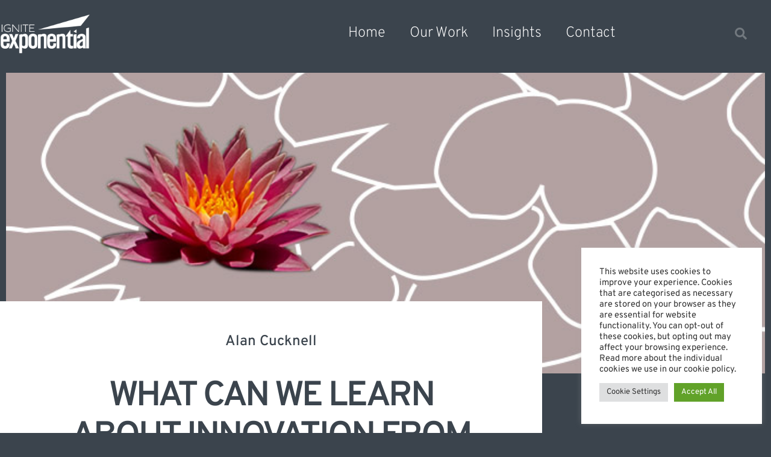

--- FILE ---
content_type: text/html; charset=UTF-8
request_url: https://www.igniteexponential.com/what-can-we-learn-about-innovation-from-water-lilies/
body_size: 17667
content:
<!doctype html>
<html lang="en-GB">
<head>
	<meta charset="UTF-8">
	<meta name="viewport" content="width=device-width, initial-scale=1">
	<link rel="profile" href="https://gmpg.org/xfn/11">
	<meta name='robots' content='index, follow, max-image-preview:large, max-snippet:-1, max-video-preview:-1' />

	<!-- This site is optimized with the Yoast SEO plugin v25.6 - https://yoast.com/wordpress/plugins/seo/ -->
	<title>What can we learn about innovation from water lilies? - Ignite Exponential</title>
	<link rel="canonical" href="https://www.igniteexponential.com/what-can-we-learn-about-innovation-from-water-lilies/" />
	<meta property="og:locale" content="en_GB" />
	<meta property="og:type" content="article" />
	<meta property="og:title" content="What can we learn about innovation from water lilies? - Ignite Exponential" />
	<meta property="og:description" content="As the lily story illustrates, even for businesses where these technologies may seem to have little impact today, business leaders need to consider the future impact of these technologies carefully." />
	<meta property="og:url" content="https://www.igniteexponential.com/what-can-we-learn-about-innovation-from-water-lilies/" />
	<meta property="og:site_name" content="Ignite Exponential" />
	<meta property="article:published_time" content="2019-06-06T10:38:35+00:00" />
	<meta property="article:modified_time" content="2021-11-19T10:40:28+00:00" />
	<meta property="og:image" content="https://www.igniteexponential.com/wp-content/uploads/2021/11/waterlilies-699x282-w1440h700.jpg" />
	<meta property="og:image:width" content="699" />
	<meta property="og:image:height" content="282" />
	<meta property="og:image:type" content="image/jpeg" />
	<meta name="author" content="Alan Cucknell" />
	<meta name="twitter:card" content="summary_large_image" />
	<meta name="twitter:label1" content="Written by" />
	<meta name="twitter:data1" content="Alan Cucknell" />
	<meta name="twitter:label2" content="Estimated reading time" />
	<meta name="twitter:data2" content="4 minutes" />
	<script type="application/ld+json" class="yoast-schema-graph">{"@context":"https://schema.org","@graph":[{"@type":"Article","@id":"https://www.igniteexponential.com/what-can-we-learn-about-innovation-from-water-lilies/#article","isPartOf":{"@id":"https://www.igniteexponential.com/what-can-we-learn-about-innovation-from-water-lilies/"},"author":{"name":"Alan Cucknell","@id":"https://www.igniteexponential.com/#/schema/person/3f707c029c2de67a9a9ef324082e74f5"},"headline":"What can we learn about innovation from water lilies?","datePublished":"2019-06-06T10:38:35+00:00","dateModified":"2021-11-19T10:40:28+00:00","mainEntityOfPage":{"@id":"https://www.igniteexponential.com/what-can-we-learn-about-innovation-from-water-lilies/"},"wordCount":728,"publisher":{"@id":"https://www.igniteexponential.com/#organization"},"image":{"@id":"https://www.igniteexponential.com/what-can-we-learn-about-innovation-from-water-lilies/#primaryimage"},"thumbnailUrl":"https://www.igniteexponential.com/wp-content/uploads/2021/11/waterlilies-699x282-w1440h700.jpg","articleSection":["Strategy"],"inLanguage":"en-GB"},{"@type":"WebPage","@id":"https://www.igniteexponential.com/what-can-we-learn-about-innovation-from-water-lilies/","url":"https://www.igniteexponential.com/what-can-we-learn-about-innovation-from-water-lilies/","name":"What can we learn about innovation from water lilies? - Ignite Exponential","isPartOf":{"@id":"https://www.igniteexponential.com/#website"},"primaryImageOfPage":{"@id":"https://www.igniteexponential.com/what-can-we-learn-about-innovation-from-water-lilies/#primaryimage"},"image":{"@id":"https://www.igniteexponential.com/what-can-we-learn-about-innovation-from-water-lilies/#primaryimage"},"thumbnailUrl":"https://www.igniteexponential.com/wp-content/uploads/2021/11/waterlilies-699x282-w1440h700.jpg","datePublished":"2019-06-06T10:38:35+00:00","dateModified":"2021-11-19T10:40:28+00:00","breadcrumb":{"@id":"https://www.igniteexponential.com/what-can-we-learn-about-innovation-from-water-lilies/#breadcrumb"},"inLanguage":"en-GB","potentialAction":[{"@type":"ReadAction","target":["https://www.igniteexponential.com/what-can-we-learn-about-innovation-from-water-lilies/"]}]},{"@type":"ImageObject","inLanguage":"en-GB","@id":"https://www.igniteexponential.com/what-can-we-learn-about-innovation-from-water-lilies/#primaryimage","url":"https://www.igniteexponential.com/wp-content/uploads/2021/11/waterlilies-699x282-w1440h700.jpg","contentUrl":"https://www.igniteexponential.com/wp-content/uploads/2021/11/waterlilies-699x282-w1440h700.jpg","width":699,"height":282,"caption":"What can we learn about innovation from water lilies?"},{"@type":"BreadcrumbList","@id":"https://www.igniteexponential.com/what-can-we-learn-about-innovation-from-water-lilies/#breadcrumb","itemListElement":[{"@type":"ListItem","position":1,"name":"Home","item":"https://www.igniteexponential.com/"},{"@type":"ListItem","position":2,"name":"Insights","item":"https://www.igniteexponential.com/insights/"},{"@type":"ListItem","position":3,"name":"What can we learn about innovation from water lilies?"}]},{"@type":"WebSite","@id":"https://www.igniteexponential.com/#website","url":"https://www.igniteexponential.com/","name":"Ignite Exponential","description":"Strategic innovation, technology and design to drive your growth","publisher":{"@id":"https://www.igniteexponential.com/#organization"},"potentialAction":[{"@type":"SearchAction","target":{"@type":"EntryPoint","urlTemplate":"https://www.igniteexponential.com/?s={search_term_string}"},"query-input":{"@type":"PropertyValueSpecification","valueRequired":true,"valueName":"search_term_string"}}],"inLanguage":"en-GB"},{"@type":"Organization","@id":"https://www.igniteexponential.com/#organization","name":"Ignite Exponential","url":"https://www.igniteexponential.com/","logo":{"@type":"ImageObject","inLanguage":"en-GB","@id":"https://www.igniteexponential.com/#/schema/logo/image/","url":"https://www.igniteexponential.com/wp-content/uploads/2021/10/IEX-logo-white-200px.png","contentUrl":"https://www.igniteexponential.com/wp-content/uploads/2021/10/IEX-logo-white-200px.png","width":200,"height":88,"caption":"Ignite Exponential"},"image":{"@id":"https://www.igniteexponential.com/#/schema/logo/image/"}},{"@type":"Person","@id":"https://www.igniteexponential.com/#/schema/person/3f707c029c2de67a9a9ef324082e74f5","name":"Alan Cucknell","image":{"@type":"ImageObject","inLanguage":"en-GB","@id":"https://www.igniteexponential.com/#/schema/person/image/","url":"https://secure.gravatar.com/avatar/203a2d8d045f4709ac41cb3571bb73ba?s=96&d=mm&r=g","contentUrl":"https://secure.gravatar.com/avatar/203a2d8d045f4709ac41cb3571bb73ba?s=96&d=mm&r=g","caption":"Alan Cucknell"},"url":"https://www.igniteexponential.com/author/alan/"}]}</script>
	<!-- / Yoast SEO plugin. -->


<link rel='dns-prefetch' href='//js-eu1.hs-scripts.com' />
<link rel="alternate" type="application/rss+xml" title="Ignite Exponential &raquo; Feed" href="https://www.igniteexponential.com/feed/" />
<link rel="alternate" type="application/rss+xml" title="Ignite Exponential &raquo; Comments Feed" href="https://www.igniteexponential.com/comments/feed/" />
<script>
window._wpemojiSettings = {"baseUrl":"https:\/\/s.w.org\/images\/core\/emoji\/15.0.3\/72x72\/","ext":".png","svgUrl":"https:\/\/s.w.org\/images\/core\/emoji\/15.0.3\/svg\/","svgExt":".svg","source":{"concatemoji":"https:\/\/www.igniteexponential.com\/wp-includes\/js\/wp-emoji-release.min.js?ver=6.6.4"}};
/*! This file is auto-generated */
!function(i,n){var o,s,e;function c(e){try{var t={supportTests:e,timestamp:(new Date).valueOf()};sessionStorage.setItem(o,JSON.stringify(t))}catch(e){}}function p(e,t,n){e.clearRect(0,0,e.canvas.width,e.canvas.height),e.fillText(t,0,0);var t=new Uint32Array(e.getImageData(0,0,e.canvas.width,e.canvas.height).data),r=(e.clearRect(0,0,e.canvas.width,e.canvas.height),e.fillText(n,0,0),new Uint32Array(e.getImageData(0,0,e.canvas.width,e.canvas.height).data));return t.every(function(e,t){return e===r[t]})}function u(e,t,n){switch(t){case"flag":return n(e,"\ud83c\udff3\ufe0f\u200d\u26a7\ufe0f","\ud83c\udff3\ufe0f\u200b\u26a7\ufe0f")?!1:!n(e,"\ud83c\uddfa\ud83c\uddf3","\ud83c\uddfa\u200b\ud83c\uddf3")&&!n(e,"\ud83c\udff4\udb40\udc67\udb40\udc62\udb40\udc65\udb40\udc6e\udb40\udc67\udb40\udc7f","\ud83c\udff4\u200b\udb40\udc67\u200b\udb40\udc62\u200b\udb40\udc65\u200b\udb40\udc6e\u200b\udb40\udc67\u200b\udb40\udc7f");case"emoji":return!n(e,"\ud83d\udc26\u200d\u2b1b","\ud83d\udc26\u200b\u2b1b")}return!1}function f(e,t,n){var r="undefined"!=typeof WorkerGlobalScope&&self instanceof WorkerGlobalScope?new OffscreenCanvas(300,150):i.createElement("canvas"),a=r.getContext("2d",{willReadFrequently:!0}),o=(a.textBaseline="top",a.font="600 32px Arial",{});return e.forEach(function(e){o[e]=t(a,e,n)}),o}function t(e){var t=i.createElement("script");t.src=e,t.defer=!0,i.head.appendChild(t)}"undefined"!=typeof Promise&&(o="wpEmojiSettingsSupports",s=["flag","emoji"],n.supports={everything:!0,everythingExceptFlag:!0},e=new Promise(function(e){i.addEventListener("DOMContentLoaded",e,{once:!0})}),new Promise(function(t){var n=function(){try{var e=JSON.parse(sessionStorage.getItem(o));if("object"==typeof e&&"number"==typeof e.timestamp&&(new Date).valueOf()<e.timestamp+604800&&"object"==typeof e.supportTests)return e.supportTests}catch(e){}return null}();if(!n){if("undefined"!=typeof Worker&&"undefined"!=typeof OffscreenCanvas&&"undefined"!=typeof URL&&URL.createObjectURL&&"undefined"!=typeof Blob)try{var e="postMessage("+f.toString()+"("+[JSON.stringify(s),u.toString(),p.toString()].join(",")+"));",r=new Blob([e],{type:"text/javascript"}),a=new Worker(URL.createObjectURL(r),{name:"wpTestEmojiSupports"});return void(a.onmessage=function(e){c(n=e.data),a.terminate(),t(n)})}catch(e){}c(n=f(s,u,p))}t(n)}).then(function(e){for(var t in e)n.supports[t]=e[t],n.supports.everything=n.supports.everything&&n.supports[t],"flag"!==t&&(n.supports.everythingExceptFlag=n.supports.everythingExceptFlag&&n.supports[t]);n.supports.everythingExceptFlag=n.supports.everythingExceptFlag&&!n.supports.flag,n.DOMReady=!1,n.readyCallback=function(){n.DOMReady=!0}}).then(function(){return e}).then(function(){var e;n.supports.everything||(n.readyCallback(),(e=n.source||{}).concatemoji?t(e.concatemoji):e.wpemoji&&e.twemoji&&(t(e.twemoji),t(e.wpemoji)))}))}((window,document),window._wpemojiSettings);
</script>
<style id='wp-emoji-styles-inline-css'>

	img.wp-smiley, img.emoji {
		display: inline !important;
		border: none !important;
		box-shadow: none !important;
		height: 1em !important;
		width: 1em !important;
		margin: 0 0.07em !important;
		vertical-align: -0.1em !important;
		background: none !important;
		padding: 0 !important;
	}
</style>
<link rel='stylesheet' id='wp-block-library-css' href='https://www.igniteexponential.com/wp-includes/css/dist/block-library/style.min.css?ver=6.6.4' media='all' />
<style id='global-styles-inline-css'>
:root{--wp--preset--aspect-ratio--square: 1;--wp--preset--aspect-ratio--4-3: 4/3;--wp--preset--aspect-ratio--3-4: 3/4;--wp--preset--aspect-ratio--3-2: 3/2;--wp--preset--aspect-ratio--2-3: 2/3;--wp--preset--aspect-ratio--16-9: 16/9;--wp--preset--aspect-ratio--9-16: 9/16;--wp--preset--color--black: #000000;--wp--preset--color--cyan-bluish-gray: #abb8c3;--wp--preset--color--white: #ffffff;--wp--preset--color--pale-pink: #f78da7;--wp--preset--color--vivid-red: #cf2e2e;--wp--preset--color--luminous-vivid-orange: #ff6900;--wp--preset--color--luminous-vivid-amber: #fcb900;--wp--preset--color--light-green-cyan: #7bdcb5;--wp--preset--color--vivid-green-cyan: #00d084;--wp--preset--color--pale-cyan-blue: #8ed1fc;--wp--preset--color--vivid-cyan-blue: #0693e3;--wp--preset--color--vivid-purple: #9b51e0;--wp--preset--gradient--vivid-cyan-blue-to-vivid-purple: linear-gradient(135deg,rgba(6,147,227,1) 0%,rgb(155,81,224) 100%);--wp--preset--gradient--light-green-cyan-to-vivid-green-cyan: linear-gradient(135deg,rgb(122,220,180) 0%,rgb(0,208,130) 100%);--wp--preset--gradient--luminous-vivid-amber-to-luminous-vivid-orange: linear-gradient(135deg,rgba(252,185,0,1) 0%,rgba(255,105,0,1) 100%);--wp--preset--gradient--luminous-vivid-orange-to-vivid-red: linear-gradient(135deg,rgba(255,105,0,1) 0%,rgb(207,46,46) 100%);--wp--preset--gradient--very-light-gray-to-cyan-bluish-gray: linear-gradient(135deg,rgb(238,238,238) 0%,rgb(169,184,195) 100%);--wp--preset--gradient--cool-to-warm-spectrum: linear-gradient(135deg,rgb(74,234,220) 0%,rgb(151,120,209) 20%,rgb(207,42,186) 40%,rgb(238,44,130) 60%,rgb(251,105,98) 80%,rgb(254,248,76) 100%);--wp--preset--gradient--blush-light-purple: linear-gradient(135deg,rgb(255,206,236) 0%,rgb(152,150,240) 100%);--wp--preset--gradient--blush-bordeaux: linear-gradient(135deg,rgb(254,205,165) 0%,rgb(254,45,45) 50%,rgb(107,0,62) 100%);--wp--preset--gradient--luminous-dusk: linear-gradient(135deg,rgb(255,203,112) 0%,rgb(199,81,192) 50%,rgb(65,88,208) 100%);--wp--preset--gradient--pale-ocean: linear-gradient(135deg,rgb(255,245,203) 0%,rgb(182,227,212) 50%,rgb(51,167,181) 100%);--wp--preset--gradient--electric-grass: linear-gradient(135deg,rgb(202,248,128) 0%,rgb(113,206,126) 100%);--wp--preset--gradient--midnight: linear-gradient(135deg,rgb(2,3,129) 0%,rgb(40,116,252) 100%);--wp--preset--font-size--small: 13px;--wp--preset--font-size--medium: 20px;--wp--preset--font-size--large: 36px;--wp--preset--font-size--x-large: 42px;--wp--preset--spacing--20: 0.44rem;--wp--preset--spacing--30: 0.67rem;--wp--preset--spacing--40: 1rem;--wp--preset--spacing--50: 1.5rem;--wp--preset--spacing--60: 2.25rem;--wp--preset--spacing--70: 3.38rem;--wp--preset--spacing--80: 5.06rem;--wp--preset--shadow--natural: 6px 6px 9px rgba(0, 0, 0, 0.2);--wp--preset--shadow--deep: 12px 12px 50px rgba(0, 0, 0, 0.4);--wp--preset--shadow--sharp: 6px 6px 0px rgba(0, 0, 0, 0.2);--wp--preset--shadow--outlined: 6px 6px 0px -3px rgba(255, 255, 255, 1), 6px 6px rgba(0, 0, 0, 1);--wp--preset--shadow--crisp: 6px 6px 0px rgba(0, 0, 0, 1);}:root { --wp--style--global--content-size: 800px;--wp--style--global--wide-size: 1200px; }:where(body) { margin: 0; }.wp-site-blocks > .alignleft { float: left; margin-right: 2em; }.wp-site-blocks > .alignright { float: right; margin-left: 2em; }.wp-site-blocks > .aligncenter { justify-content: center; margin-left: auto; margin-right: auto; }:where(.wp-site-blocks) > * { margin-block-start: 24px; margin-block-end: 0; }:where(.wp-site-blocks) > :first-child { margin-block-start: 0; }:where(.wp-site-blocks) > :last-child { margin-block-end: 0; }:root { --wp--style--block-gap: 24px; }:root :where(.is-layout-flow) > :first-child{margin-block-start: 0;}:root :where(.is-layout-flow) > :last-child{margin-block-end: 0;}:root :where(.is-layout-flow) > *{margin-block-start: 24px;margin-block-end: 0;}:root :where(.is-layout-constrained) > :first-child{margin-block-start: 0;}:root :where(.is-layout-constrained) > :last-child{margin-block-end: 0;}:root :where(.is-layout-constrained) > *{margin-block-start: 24px;margin-block-end: 0;}:root :where(.is-layout-flex){gap: 24px;}:root :where(.is-layout-grid){gap: 24px;}.is-layout-flow > .alignleft{float: left;margin-inline-start: 0;margin-inline-end: 2em;}.is-layout-flow > .alignright{float: right;margin-inline-start: 2em;margin-inline-end: 0;}.is-layout-flow > .aligncenter{margin-left: auto !important;margin-right: auto !important;}.is-layout-constrained > .alignleft{float: left;margin-inline-start: 0;margin-inline-end: 2em;}.is-layout-constrained > .alignright{float: right;margin-inline-start: 2em;margin-inline-end: 0;}.is-layout-constrained > .aligncenter{margin-left: auto !important;margin-right: auto !important;}.is-layout-constrained > :where(:not(.alignleft):not(.alignright):not(.alignfull)){max-width: var(--wp--style--global--content-size);margin-left: auto !important;margin-right: auto !important;}.is-layout-constrained > .alignwide{max-width: var(--wp--style--global--wide-size);}body .is-layout-flex{display: flex;}.is-layout-flex{flex-wrap: wrap;align-items: center;}.is-layout-flex > :is(*, div){margin: 0;}body .is-layout-grid{display: grid;}.is-layout-grid > :is(*, div){margin: 0;}body{padding-top: 0px;padding-right: 0px;padding-bottom: 0px;padding-left: 0px;}a:where(:not(.wp-element-button)){text-decoration: underline;}:root :where(.wp-element-button, .wp-block-button__link){background-color: #32373c;border-width: 0;color: #fff;font-family: inherit;font-size: inherit;line-height: inherit;padding: calc(0.667em + 2px) calc(1.333em + 2px);text-decoration: none;}.has-black-color{color: var(--wp--preset--color--black) !important;}.has-cyan-bluish-gray-color{color: var(--wp--preset--color--cyan-bluish-gray) !important;}.has-white-color{color: var(--wp--preset--color--white) !important;}.has-pale-pink-color{color: var(--wp--preset--color--pale-pink) !important;}.has-vivid-red-color{color: var(--wp--preset--color--vivid-red) !important;}.has-luminous-vivid-orange-color{color: var(--wp--preset--color--luminous-vivid-orange) !important;}.has-luminous-vivid-amber-color{color: var(--wp--preset--color--luminous-vivid-amber) !important;}.has-light-green-cyan-color{color: var(--wp--preset--color--light-green-cyan) !important;}.has-vivid-green-cyan-color{color: var(--wp--preset--color--vivid-green-cyan) !important;}.has-pale-cyan-blue-color{color: var(--wp--preset--color--pale-cyan-blue) !important;}.has-vivid-cyan-blue-color{color: var(--wp--preset--color--vivid-cyan-blue) !important;}.has-vivid-purple-color{color: var(--wp--preset--color--vivid-purple) !important;}.has-black-background-color{background-color: var(--wp--preset--color--black) !important;}.has-cyan-bluish-gray-background-color{background-color: var(--wp--preset--color--cyan-bluish-gray) !important;}.has-white-background-color{background-color: var(--wp--preset--color--white) !important;}.has-pale-pink-background-color{background-color: var(--wp--preset--color--pale-pink) !important;}.has-vivid-red-background-color{background-color: var(--wp--preset--color--vivid-red) !important;}.has-luminous-vivid-orange-background-color{background-color: var(--wp--preset--color--luminous-vivid-orange) !important;}.has-luminous-vivid-amber-background-color{background-color: var(--wp--preset--color--luminous-vivid-amber) !important;}.has-light-green-cyan-background-color{background-color: var(--wp--preset--color--light-green-cyan) !important;}.has-vivid-green-cyan-background-color{background-color: var(--wp--preset--color--vivid-green-cyan) !important;}.has-pale-cyan-blue-background-color{background-color: var(--wp--preset--color--pale-cyan-blue) !important;}.has-vivid-cyan-blue-background-color{background-color: var(--wp--preset--color--vivid-cyan-blue) !important;}.has-vivid-purple-background-color{background-color: var(--wp--preset--color--vivid-purple) !important;}.has-black-border-color{border-color: var(--wp--preset--color--black) !important;}.has-cyan-bluish-gray-border-color{border-color: var(--wp--preset--color--cyan-bluish-gray) !important;}.has-white-border-color{border-color: var(--wp--preset--color--white) !important;}.has-pale-pink-border-color{border-color: var(--wp--preset--color--pale-pink) !important;}.has-vivid-red-border-color{border-color: var(--wp--preset--color--vivid-red) !important;}.has-luminous-vivid-orange-border-color{border-color: var(--wp--preset--color--luminous-vivid-orange) !important;}.has-luminous-vivid-amber-border-color{border-color: var(--wp--preset--color--luminous-vivid-amber) !important;}.has-light-green-cyan-border-color{border-color: var(--wp--preset--color--light-green-cyan) !important;}.has-vivid-green-cyan-border-color{border-color: var(--wp--preset--color--vivid-green-cyan) !important;}.has-pale-cyan-blue-border-color{border-color: var(--wp--preset--color--pale-cyan-blue) !important;}.has-vivid-cyan-blue-border-color{border-color: var(--wp--preset--color--vivid-cyan-blue) !important;}.has-vivid-purple-border-color{border-color: var(--wp--preset--color--vivid-purple) !important;}.has-vivid-cyan-blue-to-vivid-purple-gradient-background{background: var(--wp--preset--gradient--vivid-cyan-blue-to-vivid-purple) !important;}.has-light-green-cyan-to-vivid-green-cyan-gradient-background{background: var(--wp--preset--gradient--light-green-cyan-to-vivid-green-cyan) !important;}.has-luminous-vivid-amber-to-luminous-vivid-orange-gradient-background{background: var(--wp--preset--gradient--luminous-vivid-amber-to-luminous-vivid-orange) !important;}.has-luminous-vivid-orange-to-vivid-red-gradient-background{background: var(--wp--preset--gradient--luminous-vivid-orange-to-vivid-red) !important;}.has-very-light-gray-to-cyan-bluish-gray-gradient-background{background: var(--wp--preset--gradient--very-light-gray-to-cyan-bluish-gray) !important;}.has-cool-to-warm-spectrum-gradient-background{background: var(--wp--preset--gradient--cool-to-warm-spectrum) !important;}.has-blush-light-purple-gradient-background{background: var(--wp--preset--gradient--blush-light-purple) !important;}.has-blush-bordeaux-gradient-background{background: var(--wp--preset--gradient--blush-bordeaux) !important;}.has-luminous-dusk-gradient-background{background: var(--wp--preset--gradient--luminous-dusk) !important;}.has-pale-ocean-gradient-background{background: var(--wp--preset--gradient--pale-ocean) !important;}.has-electric-grass-gradient-background{background: var(--wp--preset--gradient--electric-grass) !important;}.has-midnight-gradient-background{background: var(--wp--preset--gradient--midnight) !important;}.has-small-font-size{font-size: var(--wp--preset--font-size--small) !important;}.has-medium-font-size{font-size: var(--wp--preset--font-size--medium) !important;}.has-large-font-size{font-size: var(--wp--preset--font-size--large) !important;}.has-x-large-font-size{font-size: var(--wp--preset--font-size--x-large) !important;}
:root :where(.wp-block-pullquote){font-size: 1.5em;line-height: 1.6;}
</style>
<link rel='stylesheet' id='cookie-law-info-css' href='https://www.igniteexponential.com/wp-content/plugins/cookie-law-info/legacy/public/css/cookie-law-info-public.css?ver=3.3.9.1' media='all' />
<link rel='stylesheet' id='cookie-law-info-gdpr-css' href='https://www.igniteexponential.com/wp-content/plugins/cookie-law-info/legacy/public/css/cookie-law-info-gdpr.css?ver=3.3.9.1' media='all' />
<link rel='stylesheet' id='hello-elementor-css' href='https://www.igniteexponential.com/wp-content/themes/hello-elementor/assets/css/reset.css?ver=3.4.6' media='all' />
<link rel='stylesheet' id='hello-elementor-theme-style-css' href='https://www.igniteexponential.com/wp-content/themes/hello-elementor/assets/css/theme.css?ver=3.4.6' media='all' />
<link rel='stylesheet' id='hello-elementor-header-footer-css' href='https://www.igniteexponential.com/wp-content/themes/hello-elementor/assets/css/header-footer.css?ver=3.4.6' media='all' />
<link rel='stylesheet' id='elementor-frontend-css' href='https://www.igniteexponential.com/wp-content/plugins/elementor/assets/css/frontend.min.css?ver=3.34.2' media='all' />
<link rel='stylesheet' id='elementor-post-5-css' href='https://www.igniteexponential.com/wp-content/uploads/elementor/css/post-5.css?ver=1769030595' media='all' />
<link rel='stylesheet' id='e-animation-hang-css' href='https://www.igniteexponential.com/wp-content/plugins/elementor/assets/lib/animations/styles/e-animation-hang.min.css?ver=3.34.2' media='all' />
<link rel='stylesheet' id='widget-image-css' href='https://www.igniteexponential.com/wp-content/plugins/elementor/assets/css/widget-image.min.css?ver=3.34.2' media='all' />
<link rel='stylesheet' id='widget-nav-menu-css' href='https://www.igniteexponential.com/wp-content/plugins/elementor-pro/assets/css/widget-nav-menu.min.css?ver=3.34.1' media='all' />
<link rel='stylesheet' id='widget-search-form-css' href='https://www.igniteexponential.com/wp-content/plugins/elementor-pro/assets/css/widget-search-form.min.css?ver=3.34.1' media='all' />
<link rel='stylesheet' id='elementor-icons-shared-0-css' href='https://www.igniteexponential.com/wp-content/plugins/elementor/assets/lib/font-awesome/css/fontawesome.min.css?ver=5.15.3' media='all' />
<link rel='stylesheet' id='elementor-icons-fa-solid-css' href='https://www.igniteexponential.com/wp-content/plugins/elementor/assets/lib/font-awesome/css/solid.min.css?ver=5.15.3' media='all' />
<link rel='stylesheet' id='e-sticky-css' href='https://www.igniteexponential.com/wp-content/plugins/elementor-pro/assets/css/modules/sticky.min.css?ver=3.34.1' media='all' />
<link rel='stylesheet' id='widget-spacer-css' href='https://www.igniteexponential.com/wp-content/plugins/elementor/assets/css/widget-spacer.min.css?ver=3.34.2' media='all' />
<link rel='stylesheet' id='widget-author-box-css' href='https://www.igniteexponential.com/wp-content/plugins/elementor-pro/assets/css/widget-author-box.min.css?ver=3.34.1' media='all' />
<link rel='stylesheet' id='widget-heading-css' href='https://www.igniteexponential.com/wp-content/plugins/elementor/assets/css/widget-heading.min.css?ver=3.34.2' media='all' />
<link rel='stylesheet' id='widget-share-buttons-css' href='https://www.igniteexponential.com/wp-content/plugins/elementor-pro/assets/css/widget-share-buttons.min.css?ver=3.34.1' media='all' />
<link rel='stylesheet' id='e-apple-webkit-css' href='https://www.igniteexponential.com/wp-content/plugins/elementor/assets/css/conditionals/apple-webkit.min.css?ver=3.34.2' media='all' />
<link rel='stylesheet' id='elementor-icons-fa-brands-css' href='https://www.igniteexponential.com/wp-content/plugins/elementor/assets/lib/font-awesome/css/brands.min.css?ver=5.15.3' media='all' />
<link rel='stylesheet' id='e-animation-slideInUp-css' href='https://www.igniteexponential.com/wp-content/plugins/elementor/assets/lib/animations/styles/slideInUp.min.css?ver=3.34.2' media='all' />
<link rel='stylesheet' id='elementor-icons-css' href='https://www.igniteexponential.com/wp-content/plugins/elementor/assets/lib/eicons/css/elementor-icons.min.css?ver=5.46.0' media='all' />
<link rel='stylesheet' id='font-awesome-5-all-css' href='https://www.igniteexponential.com/wp-content/plugins/elementor/assets/lib/font-awesome/css/all.min.css?ver=3.34.2' media='all' />
<link rel='stylesheet' id='font-awesome-4-shim-css' href='https://www.igniteexponential.com/wp-content/plugins/elementor/assets/lib/font-awesome/css/v4-shims.min.css?ver=3.34.2' media='all' />
<link rel='stylesheet' id='elementor-post-17-css' href='https://www.igniteexponential.com/wp-content/uploads/elementor/css/post-17.css?ver=1769030595' media='all' />
<link rel='stylesheet' id='elementor-post-57-css' href='https://www.igniteexponential.com/wp-content/uploads/elementor/css/post-57.css?ver=1769030595' media='all' />
<link rel='stylesheet' id='elementor-post-291-css' href='https://www.igniteexponential.com/wp-content/uploads/elementor/css/post-291.css?ver=1769030595' media='all' />
<link rel='stylesheet' id='elementor-gf-local-overpass-css' href='https://www.igniteexponential.com/wp-content/uploads/elementor/google-fonts/css/overpass.css?ver=1742246755' media='all' />
<link rel='stylesheet' id='elementor-gf-local-oswald-css' href='https://www.igniteexponential.com/wp-content/uploads/elementor/google-fonts/css/oswald.css?ver=1742247652' media='all' />
<script src="https://www.igniteexponential.com/wp-includes/js/jquery/jquery.min.js?ver=3.7.1" id="jquery-core-js"></script>
<script src="https://www.igniteexponential.com/wp-includes/js/jquery/jquery-migrate.min.js?ver=3.4.1" id="jquery-migrate-js"></script>
<script id="cookie-law-info-js-extra">
var Cli_Data = {"nn_cookie_ids":[],"cookielist":[],"non_necessary_cookies":[],"ccpaEnabled":"","ccpaRegionBased":"","ccpaBarEnabled":"","strictlyEnabled":["necessary","obligatoire"],"ccpaType":"gdpr","js_blocking":"1","custom_integration":"","triggerDomRefresh":"","secure_cookies":""};
var cli_cookiebar_settings = {"animate_speed_hide":"500","animate_speed_show":"500","background":"#FFF","border":"#b1a6a6c2","border_on":"","button_1_button_colour":"#61a229","button_1_button_hover":"#4e8221","button_1_link_colour":"#fff","button_1_as_button":"1","button_1_new_win":"","button_2_button_colour":"#333","button_2_button_hover":"#292929","button_2_link_colour":"#444","button_2_as_button":"","button_2_hidebar":"","button_3_button_colour":"#dedfe0","button_3_button_hover":"#b2b2b3","button_3_link_colour":"#333333","button_3_as_button":"1","button_3_new_win":"","button_4_button_colour":"#dedfe0","button_4_button_hover":"#b2b2b3","button_4_link_colour":"#333333","button_4_as_button":"1","button_7_button_colour":"#61a229","button_7_button_hover":"#4e8221","button_7_link_colour":"#fff","button_7_as_button":"1","button_7_new_win":"","font_family":"inherit","header_fix":"","notify_animate_hide":"1","notify_animate_show":"","notify_div_id":"#cookie-law-info-bar","notify_position_horizontal":"right","notify_position_vertical":"bottom","scroll_close":"","scroll_close_reload":"","accept_close_reload":"","reject_close_reload":"","showagain_tab":"","showagain_background":"#fff","showagain_border":"#000","showagain_div_id":"#cookie-law-info-again","showagain_x_position":"100px","text":"#333333","show_once_yn":"","show_once":"10000","logging_on":"","as_popup":"","popup_overlay":"1","bar_heading_text":"","cookie_bar_as":"widget","popup_showagain_position":"bottom-right","widget_position":"right"};
var log_object = {"ajax_url":"https:\/\/www.igniteexponential.com\/wp-admin\/admin-ajax.php"};
</script>
<script src="https://www.igniteexponential.com/wp-content/plugins/cookie-law-info/legacy/public/js/cookie-law-info-public.js?ver=3.3.9.1" id="cookie-law-info-js"></script>
<script src="https://www.igniteexponential.com/wp-content/plugins/elementor/assets/lib/font-awesome/js/v4-shims.min.js?ver=3.34.2" id="font-awesome-4-shim-js"></script>
<link rel="https://api.w.org/" href="https://www.igniteexponential.com/wp-json/" /><link rel="alternate" title="JSON" type="application/json" href="https://www.igniteexponential.com/wp-json/wp/v2/posts/1551" /><link rel="EditURI" type="application/rsd+xml" title="RSD" href="https://www.igniteexponential.com/xmlrpc.php?rsd" />
<link rel='shortlink' href='https://www.igniteexponential.com/?p=1551' />
<link rel="alternate" title="oEmbed (JSON)" type="application/json+oembed" href="https://www.igniteexponential.com/wp-json/oembed/1.0/embed?url=https%3A%2F%2Fwww.igniteexponential.com%2Fwhat-can-we-learn-about-innovation-from-water-lilies%2F" />
<link rel="alternate" title="oEmbed (XML)" type="text/xml+oembed" href="https://www.igniteexponential.com/wp-json/oembed/1.0/embed?url=https%3A%2F%2Fwww.igniteexponential.com%2Fwhat-can-we-learn-about-innovation-from-water-lilies%2F&#038;format=xml" />
<!-- Google Tag Manager -->
<script>(function(w,d,s,l,i){w[l]=w[l]||[];w[l].push({'gtm.start':
new Date().getTime(),event:'gtm.js'});var f=d.getElementsByTagName(s)[0],
j=d.createElement(s),dl=l!='dataLayer'?'&l='+l:'';j.async=true;j.src=
'https://www.googletagmanager.com/gtm.js?id='+i+dl;f.parentNode.insertBefore(j,f);
})(window,document,'script','dataLayer','GTM-NNRJMF5');</script>
<!-- End Google Tag Manager -->
<!-- Pipedrive -->
<script> (function(ss,ex){ window.ldfdr=window.ldfdr||function(){(ldfdr._q=ldfdr._q||[]).push([].slice.call(arguments));}; (function(d,s){ fs=d.getElementsByTagName(s)[0]; function ce(src){ var cs=d.createElement(s); cs.src=src; cs.async=1; fs.parentNode.insertBefore(cs,fs); }; ce('https://sc.lfeeder.com/lftracker_v1_'+ss+(ex?'_'+ex:'')+'.js'); })(document,'script'); })('kn9Eq4RDmMY8RlvP'); </script>
<!-- End Pipedrive -->
<!-- Start of HubSpot Embed Code -->
<script type="text/javascript" id="hs-script-loader" async defer src="//js-eu1.hs-scripts.com/143783757.js"></script>
<!-- End of HubSpot Embed Code -->			<!-- DO NOT COPY THIS SNIPPET! Start of Page Analytics Tracking for HubSpot WordPress plugin v11.3.37-->
			<script class="hsq-set-content-id" data-content-id="blog-post">
				var _hsq = _hsq || [];
				_hsq.push(["setContentType", "blog-post"]);
			</script>
			<!-- DO NOT COPY THIS SNIPPET! End of Page Analytics Tracking for HubSpot WordPress plugin -->
			<meta name="description" content="As the lily story illustrates, even for businesses where these technologies may seem to have little impact today, business leaders need to consider the future impact of these technologies carefully.">
<meta name="generator" content="Elementor 3.34.2; features: additional_custom_breakpoints; settings: css_print_method-external, google_font-enabled, font_display-auto">
			<style>
				.e-con.e-parent:nth-of-type(n+4):not(.e-lazyloaded):not(.e-no-lazyload),
				.e-con.e-parent:nth-of-type(n+4):not(.e-lazyloaded):not(.e-no-lazyload) * {
					background-image: none !important;
				}
				@media screen and (max-height: 1024px) {
					.e-con.e-parent:nth-of-type(n+3):not(.e-lazyloaded):not(.e-no-lazyload),
					.e-con.e-parent:nth-of-type(n+3):not(.e-lazyloaded):not(.e-no-lazyload) * {
						background-image: none !important;
					}
				}
				@media screen and (max-height: 640px) {
					.e-con.e-parent:nth-of-type(n+2):not(.e-lazyloaded):not(.e-no-lazyload),
					.e-con.e-parent:nth-of-type(n+2):not(.e-lazyloaded):not(.e-no-lazyload) * {
						background-image: none !important;
					}
				}
			</style>
						<meta name="theme-color" content="#3B444D">
			<link rel="icon" href="https://www.igniteexponential.com/wp-content/uploads/2023/04/cropped-ignite-favicon-32x32.png" sizes="32x32" />
<link rel="icon" href="https://www.igniteexponential.com/wp-content/uploads/2023/04/cropped-ignite-favicon-192x192.png" sizes="192x192" />
<link rel="apple-touch-icon" href="https://www.igniteexponential.com/wp-content/uploads/2023/04/cropped-ignite-favicon-180x180.png" />
<meta name="msapplication-TileImage" content="https://www.igniteexponential.com/wp-content/uploads/2023/04/cropped-ignite-favicon-270x270.png" />
</head>
<body class="post-template-default single single-post postid-1551 single-format-standard wp-custom-logo wp-embed-responsive hello-elementor-default elementor-default elementor-kit-5 elementor-page-291">

<!-- Google Tag Manager (noscript) -->
<noscript><iframe src="https://www.googletagmanager.com/ns.html?id=GTM-NNRJMF5"
height="0" width="0" style="display:none;visibility:hidden"></iframe></noscript>
<!-- End Google Tag Manager (noscript) -->
<a class="skip-link screen-reader-text" href="#content">Skip to content</a>

		<header data-elementor-type="header" data-elementor-id="17" class="elementor elementor-17 elementor-location-header" data-elementor-post-type="elementor_library">
					<header class="elementor-section elementor-top-section elementor-element elementor-element-1cc1da99 elementor-section-content-middle elementor-section-height-min-height elementor-section-boxed elementor-section-height-default elementor-section-items-middle" data-id="1cc1da99" data-element_type="section" data-settings="{&quot;background_background&quot;:&quot;classic&quot;,&quot;sticky&quot;:&quot;top&quot;,&quot;sticky_on&quot;:[&quot;desktop&quot;,&quot;tablet&quot;,&quot;mobile&quot;],&quot;sticky_offset&quot;:0,&quot;sticky_effects_offset&quot;:0,&quot;sticky_anchor_link_offset&quot;:0}">
						<div class="elementor-container elementor-column-gap-no">
					<div class="elementor-column elementor-col-16 elementor-top-column elementor-element elementor-element-6b534bd" data-id="6b534bd" data-element_type="column">
			<div class="elementor-widget-wrap elementor-element-populated">
						<div class="elementor-element elementor-element-6e98571b elementor-widget elementor-widget-theme-site-logo elementor-widget-image" data-id="6e98571b" data-element_type="widget" data-widget_type="theme-site-logo.default">
				<div class="elementor-widget-container">
											<a href="https://www.igniteexponential.com">
			<img width="200" height="88" src="https://www.igniteexponential.com/wp-content/uploads/2021/10/IEX-logo-white-200px.png" class="elementor-animation-hang attachment-full size-full wp-image-8" alt="Ignite Exponential logo white" />				</a>
											</div>
				</div>
					</div>
		</div>
				<div class="elementor-column elementor-col-66 elementor-top-column elementor-element elementor-element-bf3a643" data-id="bf3a643" data-element_type="column">
			<div class="elementor-widget-wrap elementor-element-populated">
						<div class="elementor-element elementor-element-6092e4a1 elementor-nav-menu__align-end elementor-nav-menu--stretch elementor-nav-menu--dropdown-tablet elementor-nav-menu__text-align-aside elementor-nav-menu--toggle elementor-nav-menu--burger elementor-widget elementor-widget-nav-menu" data-id="6092e4a1" data-element_type="widget" data-settings="{&quot;full_width&quot;:&quot;stretch&quot;,&quot;layout&quot;:&quot;horizontal&quot;,&quot;submenu_icon&quot;:{&quot;value&quot;:&quot;&lt;i class=\&quot;fas fa-caret-down\&quot; aria-hidden=\&quot;true\&quot;&gt;&lt;\/i&gt;&quot;,&quot;library&quot;:&quot;fa-solid&quot;},&quot;toggle&quot;:&quot;burger&quot;}" data-widget_type="nav-menu.default">
				<div class="elementor-widget-container">
								<nav aria-label="Menu" class="elementor-nav-menu--main elementor-nav-menu__container elementor-nav-menu--layout-horizontal e--pointer-underline e--animation-drop-in">
				<ul id="menu-1-6092e4a1" class="elementor-nav-menu"><li class="menu-item menu-item-type-post_type menu-item-object-page menu-item-home menu-item-3125"><a href="https://www.igniteexponential.com/" class="elementor-item">Home</a></li>
<li class="menu-item menu-item-type-post_type menu-item-object-page menu-item-2177"><a href="https://www.igniteexponential.com/our-work/" class="elementor-item">Our Work</a></li>
<li class="menu-item menu-item-type-post_type menu-item-object-page current_page_parent menu-item-32"><a href="https://www.igniteexponential.com/insights/" class="elementor-item">Insights</a></li>
<li class="menu-item menu-item-type-post_type menu-item-object-page menu-item-30"><a href="https://www.igniteexponential.com/contact/" class="elementor-item">Contact</a></li>
</ul>			</nav>
					<div class="elementor-menu-toggle" role="button" tabindex="0" aria-label="Menu Toggle" aria-expanded="false">
			<i aria-hidden="true" role="presentation" class="elementor-menu-toggle__icon--open eicon-menu-bar"></i><i aria-hidden="true" role="presentation" class="elementor-menu-toggle__icon--close eicon-close"></i>		</div>
					<nav class="elementor-nav-menu--dropdown elementor-nav-menu__container" aria-hidden="true">
				<ul id="menu-2-6092e4a1" class="elementor-nav-menu"><li class="menu-item menu-item-type-post_type menu-item-object-page menu-item-home menu-item-3125"><a href="https://www.igniteexponential.com/" class="elementor-item" tabindex="-1">Home</a></li>
<li class="menu-item menu-item-type-post_type menu-item-object-page menu-item-2177"><a href="https://www.igniteexponential.com/our-work/" class="elementor-item" tabindex="-1">Our Work</a></li>
<li class="menu-item menu-item-type-post_type menu-item-object-page current_page_parent menu-item-32"><a href="https://www.igniteexponential.com/insights/" class="elementor-item" tabindex="-1">Insights</a></li>
<li class="menu-item menu-item-type-post_type menu-item-object-page menu-item-30"><a href="https://www.igniteexponential.com/contact/" class="elementor-item" tabindex="-1">Contact</a></li>
</ul>			</nav>
						</div>
				</div>
					</div>
		</div>
				<div class="elementor-column elementor-col-16 elementor-top-column elementor-element elementor-element-708e29f2" data-id="708e29f2" data-element_type="column">
			<div class="elementor-widget-wrap elementor-element-populated">
						<div class="elementor-element elementor-element-27a1ded3 elementor-search-form--skin-full_screen elementor-widget elementor-widget-search-form" data-id="27a1ded3" data-element_type="widget" data-settings="{&quot;skin&quot;:&quot;full_screen&quot;}" data-widget_type="search-form.default">
				<div class="elementor-widget-container">
							<search role="search">
			<form class="elementor-search-form" action="https://www.igniteexponential.com" method="get">
												<div class="elementor-search-form__toggle" role="button" tabindex="0" aria-label="Search">
					<i aria-hidden="true" class="fas fa-search"></i>				</div>
								<div class="elementor-search-form__container">
					<label class="elementor-screen-only" for="elementor-search-form-27a1ded3">Search</label>

					
					<input id="elementor-search-form-27a1ded3" placeholder="Search..." class="elementor-search-form__input" type="search" name="s" value="">
					
					
										<div class="dialog-lightbox-close-button dialog-close-button" role="button" tabindex="0" aria-label="Close this search box.">
						<i aria-hidden="true" class="eicon-close"></i>					</div>
									</div>
			</form>
		</search>
						</div>
				</div>
					</div>
		</div>
					</div>
		</header>
				</header>
				<div data-elementor-type="single-post" data-elementor-id="291" class="elementor elementor-291 elementor-location-single post-1551 post type-post status-publish format-standard has-post-thumbnail hentry category-strategy" data-elementor-post-type="elementor_library">
					<section class="elementor-section elementor-top-section elementor-element elementor-element-444d1cd elementor-section-full_width elementor-section-height-default elementor-section-height-default" data-id="444d1cd" data-element_type="section">
						<div class="elementor-container elementor-column-gap-default">
					<div class="elementor-column elementor-col-100 elementor-top-column elementor-element elementor-element-5d69e6e" data-id="5d69e6e" data-element_type="column">
			<div class="elementor-widget-wrap elementor-element-populated">
						<div class="elementor-element elementor-element-455dc0b elementor-widget__width-inherit elementor-widget elementor-widget-theme-post-featured-image elementor-widget-image" data-id="455dc0b" data-element_type="widget" data-widget_type="theme-post-featured-image.default">
				<div class="elementor-widget-container">
															<img fetchpriority="high" width="699" height="282" src="https://www.igniteexponential.com/wp-content/uploads/2021/11/waterlilies-699x282-w1440h700.jpg" class="attachment-full size-full wp-image-1556" alt="What can we learn about innovation from water lilies?" srcset="https://www.igniteexponential.com/wp-content/uploads/2021/11/waterlilies-699x282-w1440h700.jpg 699w, https://www.igniteexponential.com/wp-content/uploads/2021/11/waterlilies-699x282-w1440h700-300x121.jpg 300w" sizes="(max-width: 699px) 100vw, 699px" />															</div>
				</div>
					</div>
		</div>
					</div>
		</section>
				<section class="elementor-section elementor-top-section elementor-element elementor-element-14ebb41d elementor-section-boxed elementor-section-height-default elementor-section-height-default" data-id="14ebb41d" data-element_type="section" data-settings="{&quot;background_background&quot;:&quot;classic&quot;}">
						<div class="elementor-container elementor-column-gap-default">
					<div class="elementor-column elementor-col-100 elementor-top-column elementor-element elementor-element-2b0334b5 elementor-invisible" data-id="2b0334b5" data-element_type="column" data-settings="{&quot;background_background&quot;:&quot;classic&quot;,&quot;animation&quot;:&quot;slideInUp&quot;}">
			<div class="elementor-widget-wrap elementor-element-populated">
						<div class="elementor-element elementor-element-0d7b7e9 elementor-author-box--layout-image-above elementor-author-box--align-center elementor-author-box--name-yes elementor-author-box--biography-yes elementor-author-box--link-no elementor-widget elementor-widget-author-box" data-id="0d7b7e9" data-element_type="widget" data-widget_type="author-box.default">
				<div class="elementor-widget-container">
							<div class="elementor-author-box">
			
			<div class="elementor-author-box__text">
									<div >
						<h4 class="elementor-author-box__name">
							Alan Cucknell						</h4>
					</div>
				
									<div class="elementor-author-box__bio">
											</div>
				
							</div>
		</div>
						</div>
				</div>
				<div class="elementor-element elementor-element-6b68346d elementor-widget elementor-widget-theme-post-title elementor-page-title elementor-widget-heading" data-id="6b68346d" data-element_type="widget" data-widget_type="theme-post-title.default">
				<div class="elementor-widget-container">
					<h1 class="elementor-heading-title elementor-size-default">What can we learn about innovation from water lilies?</h1>				</div>
				</div>
				<div class="elementor-element elementor-element-4456c1b2 elementor-widget elementor-widget-theme-post-content" data-id="4456c1b2" data-element_type="widget" data-widget_type="theme-post-content.default">
				<div class="elementor-widget-container">
					
<p>This is the first blog of our 5 part &#8220;Ignite Innovation&#8221;&nbsp;series from the Head of Ignite Exponential, Alan Cucknell. Waiting for part 2? You can catch up&nbsp;<a href="http://18.170.153.187/thought-space/why-is-repeatable-innovation-so-hard-and-what-you-can-do-about-it">here</a>.</p>



<p>A traditional French children’s riddle asks:&nbsp;<em>“suppose a water lily is growing on a pond in your backyard. The plant doubles in size each day and would take 30 days to cover the pond. If this happens it would choke out all other forms of life in the water. The plant seems small, so you decide not to worry about cutting it back until it covers half the pond. Once this happens, how much time will you have left to avert disaster?”</em></p>



<p>The answer of course is… one day. The water lily will cover half the pond on the 29th day, leaving you only 24 hours before it kills the rest of the pond life. While this may be a trivial example it starts to highlight the challenges facing today’s business leaders as a result of an increasing speed of change.</p>



<p>This rapid change in speed is mostly reported in the context of new technologies, such as the Internet of Things (IoT), big data and artificial intelligence. As the lily story illustrates, even for businesses where these technologies may seem to have little impact today, business leaders need to consider the future impact of these technologies carefully. And it would be easy to think that this is simply a “technology problem”. But the challenge we hear from business leaders is much more complex. These new technical capabilities and possibilities are creating a disruption in the society that our businesses operate in and in the framework for how we need to compete.</p>



<p>Emerging technologies can lead to new product offerings – but more challenging for many established businesses –&nbsp;they are enabling&nbsp;<strong>new services, new platforms and new business models</strong>&nbsp;(Uber offering peer-to-peer ridesharing services disrupting the taxi industry). In turn these enablers are reducing barriers to entry which results in&nbsp;<strong>new competition</strong>. Established companies are now competing with a swarm of start-ups, many of whom are ‘ripping up the conventional rule book’, in some cases providing what was once considered ‘value’ from the market for a fraction of the cost (e.g. Uber vs taxis). And it’s leading to a&nbsp;<strong>convergence of the conventional industry giants</strong>&nbsp;– such as&nbsp;<a href="https://www.cnbc.com/2018/03/27/amazons-moves-into-health-what-we-know.html">Amazon’s entry into Healthcare</a>&nbsp;or&nbsp;<a href="https://www.businessinsider.com/google-gaming-project-stream-2019-2?r=US&amp;IR=T">Google’s recent entry into gaming</a>.&nbsp;<strong>Customers are changing</strong>&nbsp;too; their expectations of experience and performance are growing from their personal and professional interactions with other categories.</p>



<p>Competing in this new market requires&nbsp;<strong>new skills, capabilities and systems</strong>&nbsp;that established players don’t traditionally have in house. But internal resources are more stretched than ever, no longer can you safely keep your ‘eyes in your lane’. Disruptive competition could emerge from almost any company and any sector – in fact, if you’re not already trying to find out how you could ‘replace your current business’, rest assured, someone else is!</p>



<p>These changes are playing out globally, and across many industries – even those we might have thought of as non-technical in nature. It is&nbsp;<strong>multi-faceted, complex, non-linear</strong>&nbsp;(and perhaps even exponential) – and there is no sign of it going away any time soon.&nbsp; So while it might have been relatively trivial to work out when to prune the water lily, there is no trivial answer to the strategic innovation challenges faced by businesses today in the face of this increasing speed of change.&nbsp;</p>



<p>However, engaging with these challenges proactively can manage the risk, and provide great opportunities – and it is important to do so before the lily is too large to prune! To help our clients tackle these early stage strategic innovation challenges, we’ve created a new multi-functional team. The team brings together expertise in strategy, innovation and design with Plextek’s deep technical know-how in key technology areas.&nbsp;<strong>We call this new team, ‘Ignite Exponential’.</strong></p>



<p><strong>How are you tackling the &#8216;water lilies&#8217; in your back garden? Do you have enough internal resource to stay relevant in this fast-changing environment? We&#8217;re keen to hear your thoughts on innovation so let&#8217;s&nbsp;continue the conversation&nbsp;by following IEX on&nbsp;<a href="https://www.linkedin.com/company/igniteexponential/">LinkedIn</a>&nbsp;and&nbsp;<a href="https://twitter.com/WeAreIEX">Twitter</a>.&nbsp;</strong></p>
				</div>
				</div>
				<div class="elementor-element elementor-element-5ad31448 elementor-widget elementor-widget-heading" data-id="5ad31448" data-element_type="widget" data-widget_type="heading.default">
				<div class="elementor-widget-container">
					<h4 class="elementor-heading-title elementor-size-default">Like this article?</h4>				</div>
				</div>
				<div class="elementor-element elementor-element-b201a8b elementor-grid-3 elementor-share-buttons--shape-rounded elementor-share-buttons--view-icon elementor-share-buttons--skin-gradient elementor-share-buttons--color-official elementor-widget elementor-widget-share-buttons" data-id="b201a8b" data-element_type="widget" data-widget_type="share-buttons.default">
				<div class="elementor-widget-container">
							<div class="elementor-grid" role="list">
								<div class="elementor-grid-item" role="listitem">
						<div class="elementor-share-btn elementor-share-btn_facebook" role="button" tabindex="0" aria-label="Share on facebook">
															<span class="elementor-share-btn__icon">
								<i class="fab fa-facebook" aria-hidden="true"></i>							</span>
																				</div>
					</div>
									<div class="elementor-grid-item" role="listitem">
						<div class="elementor-share-btn elementor-share-btn_twitter" role="button" tabindex="0" aria-label="Share on twitter">
															<span class="elementor-share-btn__icon">
								<i class="fab fa-twitter" aria-hidden="true"></i>							</span>
																				</div>
					</div>
									<div class="elementor-grid-item" role="listitem">
						<div class="elementor-share-btn elementor-share-btn_linkedin" role="button" tabindex="0" aria-label="Share on linkedin">
															<span class="elementor-share-btn__icon">
								<i class="fab fa-linkedin" aria-hidden="true"></i>							</span>
																				</div>
					</div>
						</div>
						</div>
				</div>
					</div>
		</div>
					</div>
		</section>
				</div>
				<footer data-elementor-type="footer" data-elementor-id="57" class="elementor elementor-57 elementor-location-footer" data-elementor-post-type="elementor_library">
					<section class="elementor-section elementor-top-section elementor-element elementor-element-2cfacdf elementor-section-boxed elementor-section-height-default elementor-section-height-default" data-id="2cfacdf" data-element_type="section">
						<div class="elementor-container elementor-column-gap-default">
					<div class="elementor-column elementor-col-100 elementor-top-column elementor-element elementor-element-9943517" data-id="9943517" data-element_type="column">
			<div class="elementor-widget-wrap">
							</div>
		</div>
					</div>
		</section>
				<section class="elementor-section elementor-top-section elementor-element elementor-element-21bce9d elementor-section-boxed elementor-section-height-default elementor-section-height-default" data-id="21bce9d" data-element_type="section">
						<div class="elementor-container elementor-column-gap-default">
					<div class="elementor-column elementor-col-100 elementor-top-column elementor-element elementor-element-abce6c9" data-id="abce6c9" data-element_type="column">
			<div class="elementor-widget-wrap elementor-element-populated">
						<div class="elementor-element elementor-element-9a231cb elementor-widget elementor-widget-spacer" data-id="9a231cb" data-element_type="widget" data-widget_type="spacer.default">
				<div class="elementor-widget-container">
							<div class="elementor-spacer">
			<div class="elementor-spacer-inner"></div>
		</div>
						</div>
				</div>
					</div>
		</div>
					</div>
		</section>
				<footer class="elementor-section elementor-top-section elementor-element elementor-element-2476d0c1 elementor-section-content-middle elementor-section-full_width elementor-section-height-min-height elementor-section-items-top elementor-section-height-default" data-id="2476d0c1" data-element_type="section" data-settings="{&quot;background_background&quot;:&quot;classic&quot;}">
						<div class="elementor-container elementor-column-gap-no">
					<div class="elementor-column elementor-col-100 elementor-top-column elementor-element elementor-element-7d0a6a91" data-id="7d0a6a91" data-element_type="column">
			<div class="elementor-widget-wrap elementor-element-populated">
						<section class="elementor-section elementor-inner-section elementor-element elementor-element-46886334 elementor-section-boxed elementor-section-height-default elementor-section-height-default" data-id="46886334" data-element_type="section">
						<div class="elementor-container elementor-column-gap-default">
					<div class="elementor-column elementor-col-50 elementor-inner-column elementor-element elementor-element-b135278" data-id="b135278" data-element_type="column">
			<div class="elementor-widget-wrap elementor-element-populated">
						<div class="elementor-element elementor-element-a2e58d2 elementor-widget elementor-widget-shortcode" data-id="a2e58d2" data-element_type="widget" data-widget_type="shortcode.default">
				<div class="elementor-widget-container">
							<div class="elementor-shortcode"><script charset="utf-8" type="text/javascript" src="//js-eu1.hsforms.net/forms/embed/v2.js"></script>
<script>

  hbspt.forms.create({

    portalId: "143783757",

    formId: "09a76cac-941d-4bda-8a59-82171d3ba34b"

  });
</script>
 </div>
						</div>
				</div>
					</div>
		</div>
				<div class="elementor-column elementor-col-50 elementor-inner-column elementor-element elementor-element-73532f5d" data-id="73532f5d" data-element_type="column">
			<div class="elementor-widget-wrap">
							</div>
		</div>
					</div>
		</section>
				<section class="elementor-section elementor-inner-section elementor-element elementor-element-1c4268d0 elementor-section-content-top elementor-section-boxed elementor-section-height-default elementor-section-height-default" data-id="1c4268d0" data-element_type="section">
						<div class="elementor-container elementor-column-gap-default">
					<div class="elementor-column elementor-col-25 elementor-inner-column elementor-element elementor-element-43701966" data-id="43701966" data-element_type="column">
			<div class="elementor-widget-wrap elementor-element-populated">
						<div class="elementor-element elementor-element-b4a3bc1 elementor-widget elementor-widget-text-editor" data-id="b4a3bc1" data-element_type="widget" data-widget_type="text-editor.default">
				<div class="elementor-widget-container">
									<p>POWERED BY</p>								</div>
				</div>
				<div class="elementor-element elementor-element-5b7c594 elementor-widget elementor-widget-image" data-id="5b7c594" data-element_type="widget" data-widget_type="image.default">
				<div class="elementor-widget-container">
																<a href="https://www.plextek.com/exceptional-engineering/strategic-innovation/" target="_blank">
							<img width="185" height="50" src="https://www.igniteexponential.com/wp-content/uploads/2021/10/Plextek-Logo-light-50px.png" class="attachment-large size-large wp-image-1004" alt="Plextek Logo - light-50px" />								</a>
															</div>
				</div>
					</div>
		</div>
				<div class="elementor-column elementor-col-25 elementor-inner-column elementor-element elementor-element-71a421a" data-id="71a421a" data-element_type="column">
			<div class="elementor-widget-wrap elementor-element-populated">
						<div class="elementor-element elementor-element-4ad7872 elementor-widget elementor-widget-text-editor" data-id="4ad7872" data-element_type="widget" data-widget_type="text-editor.default">
				<div class="elementor-widget-container">
									<p>© 2025 Ignite Exponential</p>								</div>
				</div>
				<div class="elementor-element elementor-element-e62c098 elementor-widget elementor-widget-text-editor" data-id="e62c098" data-element_type="widget" data-widget_type="text-editor.default">
				<div class="elementor-widget-container">
									<a style="color: white;" href="https://www.igniteexponential.com/privacy-policy/">Privacy policy</a>  | <a style="color: white;" href="https://www.igniteexponential.com/terms-of-use/"> Terms of use | </a> <a style="color: white;" href="https://www.igniteexponential.com/cookie-policy/">Cookie Policy</a>								</div>
				</div>
					</div>
		</div>
				<div class="elementor-column elementor-col-25 elementor-inner-column elementor-element elementor-element-25045da" data-id="25045da" data-element_type="column">
			<div class="elementor-widget-wrap">
							</div>
		</div>
				<div class="elementor-column elementor-col-25 elementor-inner-column elementor-element elementor-element-4555b547" data-id="4555b547" data-element_type="column">
			<div class="elementor-widget-wrap">
							</div>
		</div>
					</div>
		</section>
					</div>
		</div>
					</div>
		</footer>
				</footer>
		
<!--googleoff: all--><div id="cookie-law-info-bar" data-nosnippet="true"><span><div class="cli-bar-container cli-style-v2"><div class="cli-bar-message">This website uses cookies to improve your experience. Cookies that are categorised as necessary are stored on your browser as they are essential for website functionality. You can opt-out of these cookies, but opting out may affect your browsing experience. Read more about the individual cookies we use in our cookie policy.</div><div class="cli-bar-btn_container"><a role='button' class="medium cli-plugin-button cli-plugin-main-button cli_settings_button" style="margin:0px 5px 0px 0px">Cookie Settings</a><a id="wt-cli-accept-all-btn" role='button' data-cli_action="accept_all" class="wt-cli-element medium cli-plugin-button wt-cli-accept-all-btn cookie_action_close_header cli_action_button">Accept All</a></div></div></span></div><div id="cookie-law-info-again" data-nosnippet="true"><span id="cookie_hdr_showagain">Manage consent</span></div><div class="cli-modal" data-nosnippet="true" id="cliSettingsPopup" tabindex="-1" role="dialog" aria-labelledby="cliSettingsPopup" aria-hidden="true">
  <div class="cli-modal-dialog" role="document">
	<div class="cli-modal-content cli-bar-popup">
		  <button type="button" class="cli-modal-close" id="cliModalClose">
			<svg class="" viewBox="0 0 24 24"><path d="M19 6.41l-1.41-1.41-5.59 5.59-5.59-5.59-1.41 1.41 5.59 5.59-5.59 5.59 1.41 1.41 5.59-5.59 5.59 5.59 1.41-1.41-5.59-5.59z"></path><path d="M0 0h24v24h-24z" fill="none"></path></svg>
			<span class="wt-cli-sr-only">Close</span>
		  </button>
		  <div class="cli-modal-body">
			<div class="cli-container-fluid cli-tab-container">
	<div class="cli-row">
		<div class="cli-col-12 cli-align-items-stretch cli-px-0">
			<div class="cli-privacy-overview">
				<h4>Privacy Overview</h4>				<div class="cli-privacy-content">
					<div class="cli-privacy-content-text">This website uses cookies to improve your experience while you navigate through the website. Out of these, the cookies that are categorized as necessary are stored on your browser as they are essential for the working of basic functionalities of the website. We also use third-party cookies that help us analyze and understand how you use this website. These cookies will be stored in your browser only with your consent. You also have the option to opt-out of these cookies. But opting out of some of these cookies may affect your browsing experience.</div>
				</div>
				<a class="cli-privacy-readmore" aria-label="Show more" role="button" data-readmore-text="Show more" data-readless-text="Show less"></a>			</div>
		</div>
		<div class="cli-col-12 cli-align-items-stretch cli-px-0 cli-tab-section-container">
												<div class="cli-tab-section">
						<div class="cli-tab-header">
							<a role="button" tabindex="0" class="cli-nav-link cli-settings-mobile" data-target="necessary" data-toggle="cli-toggle-tab">
								Necessary							</a>
															<div class="wt-cli-necessary-checkbox">
									<input type="checkbox" class="cli-user-preference-checkbox"  id="wt-cli-checkbox-necessary" data-id="checkbox-necessary" checked="checked"  />
									<label class="form-check-label" for="wt-cli-checkbox-necessary">Necessary</label>
								</div>
								<span class="cli-necessary-caption">Always Enabled</span>
													</div>
						<div class="cli-tab-content">
							<div class="cli-tab-pane cli-fade" data-id="necessary">
								<div class="wt-cli-cookie-description">
									Necessary cookies are absolutely essential for the website to function properly. These cookies ensure basic functionalities and security features of the website, anonymously.
<table class="cookielawinfo-row-cat-table cookielawinfo-winter"><thead><tr><th class="cookielawinfo-column-1">Cookie</th><th class="cookielawinfo-column-3">Duration</th><th class="cookielawinfo-column-4">Description</th></tr></thead><tbody><tr class="cookielawinfo-row"><td class="cookielawinfo-column-1">cookielawinfo-checkbox-analytics</td><td class="cookielawinfo-column-3">11 months</td><td class="cookielawinfo-column-4">This cookie is set by GDPR Cookie Consent plugin. The cookie is used to store the user consent for the cookies in the category "Analytics".</td></tr><tr class="cookielawinfo-row"><td class="cookielawinfo-column-1">cookielawinfo-checkbox-functional</td><td class="cookielawinfo-column-3">11 months</td><td class="cookielawinfo-column-4">The cookie is set by GDPR cookie consent to record the user consent for the cookies in the category "Functional".</td></tr><tr class="cookielawinfo-row"><td class="cookielawinfo-column-1">cookielawinfo-checkbox-necessary</td><td class="cookielawinfo-column-3">11 months</td><td class="cookielawinfo-column-4">This cookie is set by GDPR Cookie Consent plugin. The cookies is used to store the user consent for the cookies in the category "Necessary".</td></tr><tr class="cookielawinfo-row"><td class="cookielawinfo-column-1">cookielawinfo-checkbox-others</td><td class="cookielawinfo-column-3">11 months</td><td class="cookielawinfo-column-4">This cookie is set by GDPR Cookie Consent plugin. The cookie is used to store the user consent for the cookies in the category "Other.</td></tr><tr class="cookielawinfo-row"><td class="cookielawinfo-column-1">cookielawinfo-checkbox-performance</td><td class="cookielawinfo-column-3">11 months</td><td class="cookielawinfo-column-4">This cookie is set by GDPR Cookie Consent plugin. The cookie is used to store the user consent for the cookies in the category "Performance".</td></tr><tr class="cookielawinfo-row"><td class="cookielawinfo-column-1">viewed_cookie_policy</td><td class="cookielawinfo-column-3">11 months</td><td class="cookielawinfo-column-4">The cookie is set by the GDPR Cookie Consent plugin and is used to store whether or not user has consented to the use of cookies. It does not store any personal data.</td></tr></tbody></table>								</div>
							</div>
						</div>
					</div>
																	<div class="cli-tab-section">
						<div class="cli-tab-header">
							<a role="button" tabindex="0" class="cli-nav-link cli-settings-mobile" data-target="functional" data-toggle="cli-toggle-tab">
								Functional							</a>
															<div class="cli-switch">
									<input type="checkbox" id="wt-cli-checkbox-functional" class="cli-user-preference-checkbox"  data-id="checkbox-functional" />
									<label for="wt-cli-checkbox-functional" class="cli-slider" data-cli-enable="Enabled" data-cli-disable="Disabled"><span class="wt-cli-sr-only">Functional</span></label>
								</div>
													</div>
						<div class="cli-tab-content">
							<div class="cli-tab-pane cli-fade" data-id="functional">
								<div class="wt-cli-cookie-description">
									Functional cookies help to perform certain functionalities like sharing the content of the website on social media platforms, collect feedbacks, and other third-party features.
								</div>
							</div>
						</div>
					</div>
																	<div class="cli-tab-section">
						<div class="cli-tab-header">
							<a role="button" tabindex="0" class="cli-nav-link cli-settings-mobile" data-target="performance" data-toggle="cli-toggle-tab">
								Performance							</a>
															<div class="cli-switch">
									<input type="checkbox" id="wt-cli-checkbox-performance" class="cli-user-preference-checkbox"  data-id="checkbox-performance" />
									<label for="wt-cli-checkbox-performance" class="cli-slider" data-cli-enable="Enabled" data-cli-disable="Disabled"><span class="wt-cli-sr-only">Performance</span></label>
								</div>
													</div>
						<div class="cli-tab-content">
							<div class="cli-tab-pane cli-fade" data-id="performance">
								<div class="wt-cli-cookie-description">
									Performance cookies are used to understand and analyze the key performance indexes of the website which helps in delivering a better user experience for the visitors.
								</div>
							</div>
						</div>
					</div>
																	<div class="cli-tab-section">
						<div class="cli-tab-header">
							<a role="button" tabindex="0" class="cli-nav-link cli-settings-mobile" data-target="analytics" data-toggle="cli-toggle-tab">
								Analytics							</a>
															<div class="cli-switch">
									<input type="checkbox" id="wt-cli-checkbox-analytics" class="cli-user-preference-checkbox"  data-id="checkbox-analytics" />
									<label for="wt-cli-checkbox-analytics" class="cli-slider" data-cli-enable="Enabled" data-cli-disable="Disabled"><span class="wt-cli-sr-only">Analytics</span></label>
								</div>
													</div>
						<div class="cli-tab-content">
							<div class="cli-tab-pane cli-fade" data-id="analytics">
								<div class="wt-cli-cookie-description">
									Analytical cookies are used to understand how visitors interact with the website. These cookies help provide information on metrics the number of visitors, bounce rate, traffic source, etc.
								</div>
							</div>
						</div>
					</div>
																	<div class="cli-tab-section">
						<div class="cli-tab-header">
							<a role="button" tabindex="0" class="cli-nav-link cli-settings-mobile" data-target="advertisement" data-toggle="cli-toggle-tab">
								Advertisement							</a>
															<div class="cli-switch">
									<input type="checkbox" id="wt-cli-checkbox-advertisement" class="cli-user-preference-checkbox"  data-id="checkbox-advertisement" />
									<label for="wt-cli-checkbox-advertisement" class="cli-slider" data-cli-enable="Enabled" data-cli-disable="Disabled"><span class="wt-cli-sr-only">Advertisement</span></label>
								</div>
													</div>
						<div class="cli-tab-content">
							<div class="cli-tab-pane cli-fade" data-id="advertisement">
								<div class="wt-cli-cookie-description">
									Advertisement cookies are used to provide visitors with relevant ads and marketing campaigns. These cookies track visitors across websites and collect information to provide customized ads.
								</div>
							</div>
						</div>
					</div>
																	<div class="cli-tab-section">
						<div class="cli-tab-header">
							<a role="button" tabindex="0" class="cli-nav-link cli-settings-mobile" data-target="others" data-toggle="cli-toggle-tab">
								Others							</a>
															<div class="cli-switch">
									<input type="checkbox" id="wt-cli-checkbox-others" class="cli-user-preference-checkbox"  data-id="checkbox-others" />
									<label for="wt-cli-checkbox-others" class="cli-slider" data-cli-enable="Enabled" data-cli-disable="Disabled"><span class="wt-cli-sr-only">Others</span></label>
								</div>
													</div>
						<div class="cli-tab-content">
							<div class="cli-tab-pane cli-fade" data-id="others">
								<div class="wt-cli-cookie-description">
									Other uncategorized cookies are those that are being analyzed and have not been classified into a category as yet.
								</div>
							</div>
						</div>
					</div>
										</div>
	</div>
</div>
		  </div>
		  <div class="cli-modal-footer">
			<div class="wt-cli-element cli-container-fluid cli-tab-container">
				<div class="cli-row">
					<div class="cli-col-12 cli-align-items-stretch cli-px-0">
						<div class="cli-tab-footer wt-cli-privacy-overview-actions">
						
															<a id="wt-cli-privacy-save-btn" role="button" tabindex="0" data-cli-action="accept" class="wt-cli-privacy-btn cli_setting_save_button wt-cli-privacy-accept-btn cli-btn">SAVE &amp; ACCEPT</a>
													</div>
						
					</div>
				</div>
			</div>
		</div>
	</div>
  </div>
</div>
<div class="cli-modal-backdrop cli-fade cli-settings-overlay"></div>
<div class="cli-modal-backdrop cli-fade cli-popupbar-overlay"></div>
<!--googleon: all-->			<script>
				const lazyloadRunObserver = () => {
					const lazyloadBackgrounds = document.querySelectorAll( `.e-con.e-parent:not(.e-lazyloaded)` );
					const lazyloadBackgroundObserver = new IntersectionObserver( ( entries ) => {
						entries.forEach( ( entry ) => {
							if ( entry.isIntersecting ) {
								let lazyloadBackground = entry.target;
								if( lazyloadBackground ) {
									lazyloadBackground.classList.add( 'e-lazyloaded' );
								}
								lazyloadBackgroundObserver.unobserve( entry.target );
							}
						});
					}, { rootMargin: '200px 0px 200px 0px' } );
					lazyloadBackgrounds.forEach( ( lazyloadBackground ) => {
						lazyloadBackgroundObserver.observe( lazyloadBackground );
					} );
				};
				const events = [
					'DOMContentLoaded',
					'elementor/lazyload/observe',
				];
				events.forEach( ( event ) => {
					document.addEventListener( event, lazyloadRunObserver );
				} );
			</script>
			<link rel='stylesheet' id='cookie-law-info-table-css' href='https://www.igniteexponential.com/wp-content/plugins/cookie-law-info/legacy/public/css/cookie-law-info-table.css?ver=3.3.9.1' media='all' />
<script id="leadin-script-loader-js-js-extra">
var leadin_wordpress = {"userRole":"visitor","pageType":"post","leadinPluginVersion":"11.3.37"};
</script>
<script src="https://js-eu1.hs-scripts.com/143783757.js?integration=WordPress&amp;ver=11.3.37" id="leadin-script-loader-js-js"></script>
<script src="https://www.igniteexponential.com/wp-content/themes/hello-elementor/assets/js/hello-frontend.js?ver=3.4.6" id="hello-theme-frontend-js"></script>
<script src="https://www.igniteexponential.com/wp-content/plugins/elementor/assets/js/webpack.runtime.min.js?ver=3.34.2" id="elementor-webpack-runtime-js"></script>
<script src="https://www.igniteexponential.com/wp-content/plugins/elementor/assets/js/frontend-modules.min.js?ver=3.34.2" id="elementor-frontend-modules-js"></script>
<script src="https://www.igniteexponential.com/wp-includes/js/jquery/ui/core.min.js?ver=1.13.3" id="jquery-ui-core-js"></script>
<script id="elementor-frontend-js-before">
var elementorFrontendConfig = {"environmentMode":{"edit":false,"wpPreview":false,"isScriptDebug":false},"i18n":{"shareOnFacebook":"Share on Facebook","shareOnTwitter":"Share on Twitter","pinIt":"Pin it","download":"Download","downloadImage":"Download image","fullscreen":"Fullscreen","zoom":"Zoom","share":"Share","playVideo":"Play Video","previous":"Previous","next":"Next","close":"Close","a11yCarouselPrevSlideMessage":"Previous slide","a11yCarouselNextSlideMessage":"Next slide","a11yCarouselFirstSlideMessage":"This is the first slide","a11yCarouselLastSlideMessage":"This is the last slide","a11yCarouselPaginationBulletMessage":"Go to slide"},"is_rtl":false,"breakpoints":{"xs":0,"sm":480,"md":768,"lg":1025,"xl":1440,"xxl":1600},"responsive":{"breakpoints":{"mobile":{"label":"Mobile Portrait","value":767,"default_value":767,"direction":"max","is_enabled":true},"mobile_extra":{"label":"Mobile Landscape","value":880,"default_value":880,"direction":"max","is_enabled":false},"tablet":{"label":"Tablet Portrait","value":1024,"default_value":1024,"direction":"max","is_enabled":true},"tablet_extra":{"label":"Tablet Landscape","value":1200,"default_value":1200,"direction":"max","is_enabled":false},"laptop":{"label":"Laptop","value":1366,"default_value":1366,"direction":"max","is_enabled":false},"widescreen":{"label":"Widescreen","value":2400,"default_value":2400,"direction":"min","is_enabled":false}},"hasCustomBreakpoints":false},"version":"3.34.2","is_static":false,"experimentalFeatures":{"additional_custom_breakpoints":true,"theme_builder_v2":true,"hello-theme-header-footer":true,"landing-pages":true,"home_screen":true,"global_classes_should_enforce_capabilities":true,"e_variables":true,"cloud-library":true,"e_opt_in_v4_page":true,"e_interactions":true,"e_editor_one":true,"import-export-customization":true,"e_pro_variables":true},"urls":{"assets":"https:\/\/www.igniteexponential.com\/wp-content\/plugins\/elementor\/assets\/","ajaxurl":"https:\/\/www.igniteexponential.com\/wp-admin\/admin-ajax.php","uploadUrl":"https:\/\/www.igniteexponential.com\/wp-content\/uploads"},"nonces":{"floatingButtonsClickTracking":"d2ba9f3f71"},"swiperClass":"swiper","settings":{"page":[],"editorPreferences":[]},"kit":{"body_background_background":"classic","active_breakpoints":["viewport_mobile","viewport_tablet"],"global_image_lightbox":"yes","lightbox_enable_counter":"yes","lightbox_enable_fullscreen":"yes","lightbox_enable_zoom":"yes","lightbox_enable_share":"yes","lightbox_title_src":"title","lightbox_description_src":"description","hello_header_logo_type":"logo","hello_header_menu_layout":"horizontal","hello_footer_logo_type":"logo"},"post":{"id":1551,"title":"What%20can%20we%20learn%20about%20innovation%20from%20water%20lilies%3F%20-%20Ignite%20Exponential","excerpt":"As the lily story illustrates, even for businesses where these technologies may seem to have little impact today, business leaders need to consider the future impact of these technologies carefully.","featuredImage":"https:\/\/www.igniteexponential.com\/wp-content\/uploads\/2021\/11\/waterlilies-699x282-w1440h700.jpg"}};
</script>
<script src="https://www.igniteexponential.com/wp-content/plugins/elementor/assets/js/frontend.min.js?ver=3.34.2" id="elementor-frontend-js"></script>
<script src="https://www.igniteexponential.com/wp-content/plugins/elementor-pro/assets/lib/smartmenus/jquery.smartmenus.min.js?ver=1.2.1" id="smartmenus-js"></script>
<script src="https://www.igniteexponential.com/wp-content/plugins/elementor-pro/assets/lib/sticky/jquery.sticky.min.js?ver=3.34.1" id="e-sticky-js"></script>
<script src="https://www.igniteexponential.com/wp-content/plugins/elementor-pro/assets/js/webpack-pro.runtime.min.js?ver=3.34.1" id="elementor-pro-webpack-runtime-js"></script>
<script src="https://www.igniteexponential.com/wp-includes/js/dist/hooks.min.js?ver=2810c76e705dd1a53b18" id="wp-hooks-js"></script>
<script src="https://www.igniteexponential.com/wp-includes/js/dist/i18n.min.js?ver=5e580eb46a90c2b997e6" id="wp-i18n-js"></script>
<script id="wp-i18n-js-after">
wp.i18n.setLocaleData( { 'text direction\u0004ltr': [ 'ltr' ] } );
</script>
<script id="elementor-pro-frontend-js-before">
var ElementorProFrontendConfig = {"ajaxurl":"https:\/\/www.igniteexponential.com\/wp-admin\/admin-ajax.php","nonce":"f38fb2e946","urls":{"assets":"https:\/\/www.igniteexponential.com\/wp-content\/plugins\/elementor-pro\/assets\/","rest":"https:\/\/www.igniteexponential.com\/wp-json\/"},"settings":{"lazy_load_background_images":true},"popup":{"hasPopUps":false},"shareButtonsNetworks":{"facebook":{"title":"Facebook","has_counter":true},"twitter":{"title":"Twitter"},"linkedin":{"title":"LinkedIn","has_counter":true},"pinterest":{"title":"Pinterest","has_counter":true},"reddit":{"title":"Reddit","has_counter":true},"vk":{"title":"VK","has_counter":true},"odnoklassniki":{"title":"OK","has_counter":true},"tumblr":{"title":"Tumblr"},"digg":{"title":"Digg"},"skype":{"title":"Skype"},"stumbleupon":{"title":"StumbleUpon","has_counter":true},"mix":{"title":"Mix"},"telegram":{"title":"Telegram"},"pocket":{"title":"Pocket","has_counter":true},"xing":{"title":"XING","has_counter":true},"whatsapp":{"title":"WhatsApp"},"email":{"title":"Email"},"print":{"title":"Print"},"x-twitter":{"title":"X"},"threads":{"title":"Threads"}},"facebook_sdk":{"lang":"en_GB","app_id":""},"lottie":{"defaultAnimationUrl":"https:\/\/www.igniteexponential.com\/wp-content\/plugins\/elementor-pro\/modules\/lottie\/assets\/animations\/default.json"}};
</script>
<script src="https://www.igniteexponential.com/wp-content/plugins/elementor-pro/assets/js/frontend.min.js?ver=3.34.1" id="elementor-pro-frontend-js"></script>
<script src="https://www.igniteexponential.com/wp-content/plugins/elementor-pro/assets/js/elements-handlers.min.js?ver=3.34.1" id="pro-elements-handlers-js"></script>

</body>
</html>


--- FILE ---
content_type: text/html; charset=utf-8
request_url: https://www.google.com/recaptcha/enterprise/anchor?ar=1&k=6LdGZJsoAAAAAIwMJHRwqiAHA6A_6ZP6bTYpbgSX&co=aHR0cHM6Ly93d3cuaWduaXRlZXhwb25lbnRpYWwuY29tOjQ0Mw..&hl=en&v=PoyoqOPhxBO7pBk68S4YbpHZ&size=invisible&badge=inline&anchor-ms=20000&execute-ms=30000&cb=6mqttreywdak
body_size: 48868
content:
<!DOCTYPE HTML><html dir="ltr" lang="en"><head><meta http-equiv="Content-Type" content="text/html; charset=UTF-8">
<meta http-equiv="X-UA-Compatible" content="IE=edge">
<title>reCAPTCHA</title>
<style type="text/css">
/* cyrillic-ext */
@font-face {
  font-family: 'Roboto';
  font-style: normal;
  font-weight: 400;
  font-stretch: 100%;
  src: url(//fonts.gstatic.com/s/roboto/v48/KFO7CnqEu92Fr1ME7kSn66aGLdTylUAMa3GUBHMdazTgWw.woff2) format('woff2');
  unicode-range: U+0460-052F, U+1C80-1C8A, U+20B4, U+2DE0-2DFF, U+A640-A69F, U+FE2E-FE2F;
}
/* cyrillic */
@font-face {
  font-family: 'Roboto';
  font-style: normal;
  font-weight: 400;
  font-stretch: 100%;
  src: url(//fonts.gstatic.com/s/roboto/v48/KFO7CnqEu92Fr1ME7kSn66aGLdTylUAMa3iUBHMdazTgWw.woff2) format('woff2');
  unicode-range: U+0301, U+0400-045F, U+0490-0491, U+04B0-04B1, U+2116;
}
/* greek-ext */
@font-face {
  font-family: 'Roboto';
  font-style: normal;
  font-weight: 400;
  font-stretch: 100%;
  src: url(//fonts.gstatic.com/s/roboto/v48/KFO7CnqEu92Fr1ME7kSn66aGLdTylUAMa3CUBHMdazTgWw.woff2) format('woff2');
  unicode-range: U+1F00-1FFF;
}
/* greek */
@font-face {
  font-family: 'Roboto';
  font-style: normal;
  font-weight: 400;
  font-stretch: 100%;
  src: url(//fonts.gstatic.com/s/roboto/v48/KFO7CnqEu92Fr1ME7kSn66aGLdTylUAMa3-UBHMdazTgWw.woff2) format('woff2');
  unicode-range: U+0370-0377, U+037A-037F, U+0384-038A, U+038C, U+038E-03A1, U+03A3-03FF;
}
/* math */
@font-face {
  font-family: 'Roboto';
  font-style: normal;
  font-weight: 400;
  font-stretch: 100%;
  src: url(//fonts.gstatic.com/s/roboto/v48/KFO7CnqEu92Fr1ME7kSn66aGLdTylUAMawCUBHMdazTgWw.woff2) format('woff2');
  unicode-range: U+0302-0303, U+0305, U+0307-0308, U+0310, U+0312, U+0315, U+031A, U+0326-0327, U+032C, U+032F-0330, U+0332-0333, U+0338, U+033A, U+0346, U+034D, U+0391-03A1, U+03A3-03A9, U+03B1-03C9, U+03D1, U+03D5-03D6, U+03F0-03F1, U+03F4-03F5, U+2016-2017, U+2034-2038, U+203C, U+2040, U+2043, U+2047, U+2050, U+2057, U+205F, U+2070-2071, U+2074-208E, U+2090-209C, U+20D0-20DC, U+20E1, U+20E5-20EF, U+2100-2112, U+2114-2115, U+2117-2121, U+2123-214F, U+2190, U+2192, U+2194-21AE, U+21B0-21E5, U+21F1-21F2, U+21F4-2211, U+2213-2214, U+2216-22FF, U+2308-230B, U+2310, U+2319, U+231C-2321, U+2336-237A, U+237C, U+2395, U+239B-23B7, U+23D0, U+23DC-23E1, U+2474-2475, U+25AF, U+25B3, U+25B7, U+25BD, U+25C1, U+25CA, U+25CC, U+25FB, U+266D-266F, U+27C0-27FF, U+2900-2AFF, U+2B0E-2B11, U+2B30-2B4C, U+2BFE, U+3030, U+FF5B, U+FF5D, U+1D400-1D7FF, U+1EE00-1EEFF;
}
/* symbols */
@font-face {
  font-family: 'Roboto';
  font-style: normal;
  font-weight: 400;
  font-stretch: 100%;
  src: url(//fonts.gstatic.com/s/roboto/v48/KFO7CnqEu92Fr1ME7kSn66aGLdTylUAMaxKUBHMdazTgWw.woff2) format('woff2');
  unicode-range: U+0001-000C, U+000E-001F, U+007F-009F, U+20DD-20E0, U+20E2-20E4, U+2150-218F, U+2190, U+2192, U+2194-2199, U+21AF, U+21E6-21F0, U+21F3, U+2218-2219, U+2299, U+22C4-22C6, U+2300-243F, U+2440-244A, U+2460-24FF, U+25A0-27BF, U+2800-28FF, U+2921-2922, U+2981, U+29BF, U+29EB, U+2B00-2BFF, U+4DC0-4DFF, U+FFF9-FFFB, U+10140-1018E, U+10190-1019C, U+101A0, U+101D0-101FD, U+102E0-102FB, U+10E60-10E7E, U+1D2C0-1D2D3, U+1D2E0-1D37F, U+1F000-1F0FF, U+1F100-1F1AD, U+1F1E6-1F1FF, U+1F30D-1F30F, U+1F315, U+1F31C, U+1F31E, U+1F320-1F32C, U+1F336, U+1F378, U+1F37D, U+1F382, U+1F393-1F39F, U+1F3A7-1F3A8, U+1F3AC-1F3AF, U+1F3C2, U+1F3C4-1F3C6, U+1F3CA-1F3CE, U+1F3D4-1F3E0, U+1F3ED, U+1F3F1-1F3F3, U+1F3F5-1F3F7, U+1F408, U+1F415, U+1F41F, U+1F426, U+1F43F, U+1F441-1F442, U+1F444, U+1F446-1F449, U+1F44C-1F44E, U+1F453, U+1F46A, U+1F47D, U+1F4A3, U+1F4B0, U+1F4B3, U+1F4B9, U+1F4BB, U+1F4BF, U+1F4C8-1F4CB, U+1F4D6, U+1F4DA, U+1F4DF, U+1F4E3-1F4E6, U+1F4EA-1F4ED, U+1F4F7, U+1F4F9-1F4FB, U+1F4FD-1F4FE, U+1F503, U+1F507-1F50B, U+1F50D, U+1F512-1F513, U+1F53E-1F54A, U+1F54F-1F5FA, U+1F610, U+1F650-1F67F, U+1F687, U+1F68D, U+1F691, U+1F694, U+1F698, U+1F6AD, U+1F6B2, U+1F6B9-1F6BA, U+1F6BC, U+1F6C6-1F6CF, U+1F6D3-1F6D7, U+1F6E0-1F6EA, U+1F6F0-1F6F3, U+1F6F7-1F6FC, U+1F700-1F7FF, U+1F800-1F80B, U+1F810-1F847, U+1F850-1F859, U+1F860-1F887, U+1F890-1F8AD, U+1F8B0-1F8BB, U+1F8C0-1F8C1, U+1F900-1F90B, U+1F93B, U+1F946, U+1F984, U+1F996, U+1F9E9, U+1FA00-1FA6F, U+1FA70-1FA7C, U+1FA80-1FA89, U+1FA8F-1FAC6, U+1FACE-1FADC, U+1FADF-1FAE9, U+1FAF0-1FAF8, U+1FB00-1FBFF;
}
/* vietnamese */
@font-face {
  font-family: 'Roboto';
  font-style: normal;
  font-weight: 400;
  font-stretch: 100%;
  src: url(//fonts.gstatic.com/s/roboto/v48/KFO7CnqEu92Fr1ME7kSn66aGLdTylUAMa3OUBHMdazTgWw.woff2) format('woff2');
  unicode-range: U+0102-0103, U+0110-0111, U+0128-0129, U+0168-0169, U+01A0-01A1, U+01AF-01B0, U+0300-0301, U+0303-0304, U+0308-0309, U+0323, U+0329, U+1EA0-1EF9, U+20AB;
}
/* latin-ext */
@font-face {
  font-family: 'Roboto';
  font-style: normal;
  font-weight: 400;
  font-stretch: 100%;
  src: url(//fonts.gstatic.com/s/roboto/v48/KFO7CnqEu92Fr1ME7kSn66aGLdTylUAMa3KUBHMdazTgWw.woff2) format('woff2');
  unicode-range: U+0100-02BA, U+02BD-02C5, U+02C7-02CC, U+02CE-02D7, U+02DD-02FF, U+0304, U+0308, U+0329, U+1D00-1DBF, U+1E00-1E9F, U+1EF2-1EFF, U+2020, U+20A0-20AB, U+20AD-20C0, U+2113, U+2C60-2C7F, U+A720-A7FF;
}
/* latin */
@font-face {
  font-family: 'Roboto';
  font-style: normal;
  font-weight: 400;
  font-stretch: 100%;
  src: url(//fonts.gstatic.com/s/roboto/v48/KFO7CnqEu92Fr1ME7kSn66aGLdTylUAMa3yUBHMdazQ.woff2) format('woff2');
  unicode-range: U+0000-00FF, U+0131, U+0152-0153, U+02BB-02BC, U+02C6, U+02DA, U+02DC, U+0304, U+0308, U+0329, U+2000-206F, U+20AC, U+2122, U+2191, U+2193, U+2212, U+2215, U+FEFF, U+FFFD;
}
/* cyrillic-ext */
@font-face {
  font-family: 'Roboto';
  font-style: normal;
  font-weight: 500;
  font-stretch: 100%;
  src: url(//fonts.gstatic.com/s/roboto/v48/KFO7CnqEu92Fr1ME7kSn66aGLdTylUAMa3GUBHMdazTgWw.woff2) format('woff2');
  unicode-range: U+0460-052F, U+1C80-1C8A, U+20B4, U+2DE0-2DFF, U+A640-A69F, U+FE2E-FE2F;
}
/* cyrillic */
@font-face {
  font-family: 'Roboto';
  font-style: normal;
  font-weight: 500;
  font-stretch: 100%;
  src: url(//fonts.gstatic.com/s/roboto/v48/KFO7CnqEu92Fr1ME7kSn66aGLdTylUAMa3iUBHMdazTgWw.woff2) format('woff2');
  unicode-range: U+0301, U+0400-045F, U+0490-0491, U+04B0-04B1, U+2116;
}
/* greek-ext */
@font-face {
  font-family: 'Roboto';
  font-style: normal;
  font-weight: 500;
  font-stretch: 100%;
  src: url(//fonts.gstatic.com/s/roboto/v48/KFO7CnqEu92Fr1ME7kSn66aGLdTylUAMa3CUBHMdazTgWw.woff2) format('woff2');
  unicode-range: U+1F00-1FFF;
}
/* greek */
@font-face {
  font-family: 'Roboto';
  font-style: normal;
  font-weight: 500;
  font-stretch: 100%;
  src: url(//fonts.gstatic.com/s/roboto/v48/KFO7CnqEu92Fr1ME7kSn66aGLdTylUAMa3-UBHMdazTgWw.woff2) format('woff2');
  unicode-range: U+0370-0377, U+037A-037F, U+0384-038A, U+038C, U+038E-03A1, U+03A3-03FF;
}
/* math */
@font-face {
  font-family: 'Roboto';
  font-style: normal;
  font-weight: 500;
  font-stretch: 100%;
  src: url(//fonts.gstatic.com/s/roboto/v48/KFO7CnqEu92Fr1ME7kSn66aGLdTylUAMawCUBHMdazTgWw.woff2) format('woff2');
  unicode-range: U+0302-0303, U+0305, U+0307-0308, U+0310, U+0312, U+0315, U+031A, U+0326-0327, U+032C, U+032F-0330, U+0332-0333, U+0338, U+033A, U+0346, U+034D, U+0391-03A1, U+03A3-03A9, U+03B1-03C9, U+03D1, U+03D5-03D6, U+03F0-03F1, U+03F4-03F5, U+2016-2017, U+2034-2038, U+203C, U+2040, U+2043, U+2047, U+2050, U+2057, U+205F, U+2070-2071, U+2074-208E, U+2090-209C, U+20D0-20DC, U+20E1, U+20E5-20EF, U+2100-2112, U+2114-2115, U+2117-2121, U+2123-214F, U+2190, U+2192, U+2194-21AE, U+21B0-21E5, U+21F1-21F2, U+21F4-2211, U+2213-2214, U+2216-22FF, U+2308-230B, U+2310, U+2319, U+231C-2321, U+2336-237A, U+237C, U+2395, U+239B-23B7, U+23D0, U+23DC-23E1, U+2474-2475, U+25AF, U+25B3, U+25B7, U+25BD, U+25C1, U+25CA, U+25CC, U+25FB, U+266D-266F, U+27C0-27FF, U+2900-2AFF, U+2B0E-2B11, U+2B30-2B4C, U+2BFE, U+3030, U+FF5B, U+FF5D, U+1D400-1D7FF, U+1EE00-1EEFF;
}
/* symbols */
@font-face {
  font-family: 'Roboto';
  font-style: normal;
  font-weight: 500;
  font-stretch: 100%;
  src: url(//fonts.gstatic.com/s/roboto/v48/KFO7CnqEu92Fr1ME7kSn66aGLdTylUAMaxKUBHMdazTgWw.woff2) format('woff2');
  unicode-range: U+0001-000C, U+000E-001F, U+007F-009F, U+20DD-20E0, U+20E2-20E4, U+2150-218F, U+2190, U+2192, U+2194-2199, U+21AF, U+21E6-21F0, U+21F3, U+2218-2219, U+2299, U+22C4-22C6, U+2300-243F, U+2440-244A, U+2460-24FF, U+25A0-27BF, U+2800-28FF, U+2921-2922, U+2981, U+29BF, U+29EB, U+2B00-2BFF, U+4DC0-4DFF, U+FFF9-FFFB, U+10140-1018E, U+10190-1019C, U+101A0, U+101D0-101FD, U+102E0-102FB, U+10E60-10E7E, U+1D2C0-1D2D3, U+1D2E0-1D37F, U+1F000-1F0FF, U+1F100-1F1AD, U+1F1E6-1F1FF, U+1F30D-1F30F, U+1F315, U+1F31C, U+1F31E, U+1F320-1F32C, U+1F336, U+1F378, U+1F37D, U+1F382, U+1F393-1F39F, U+1F3A7-1F3A8, U+1F3AC-1F3AF, U+1F3C2, U+1F3C4-1F3C6, U+1F3CA-1F3CE, U+1F3D4-1F3E0, U+1F3ED, U+1F3F1-1F3F3, U+1F3F5-1F3F7, U+1F408, U+1F415, U+1F41F, U+1F426, U+1F43F, U+1F441-1F442, U+1F444, U+1F446-1F449, U+1F44C-1F44E, U+1F453, U+1F46A, U+1F47D, U+1F4A3, U+1F4B0, U+1F4B3, U+1F4B9, U+1F4BB, U+1F4BF, U+1F4C8-1F4CB, U+1F4D6, U+1F4DA, U+1F4DF, U+1F4E3-1F4E6, U+1F4EA-1F4ED, U+1F4F7, U+1F4F9-1F4FB, U+1F4FD-1F4FE, U+1F503, U+1F507-1F50B, U+1F50D, U+1F512-1F513, U+1F53E-1F54A, U+1F54F-1F5FA, U+1F610, U+1F650-1F67F, U+1F687, U+1F68D, U+1F691, U+1F694, U+1F698, U+1F6AD, U+1F6B2, U+1F6B9-1F6BA, U+1F6BC, U+1F6C6-1F6CF, U+1F6D3-1F6D7, U+1F6E0-1F6EA, U+1F6F0-1F6F3, U+1F6F7-1F6FC, U+1F700-1F7FF, U+1F800-1F80B, U+1F810-1F847, U+1F850-1F859, U+1F860-1F887, U+1F890-1F8AD, U+1F8B0-1F8BB, U+1F8C0-1F8C1, U+1F900-1F90B, U+1F93B, U+1F946, U+1F984, U+1F996, U+1F9E9, U+1FA00-1FA6F, U+1FA70-1FA7C, U+1FA80-1FA89, U+1FA8F-1FAC6, U+1FACE-1FADC, U+1FADF-1FAE9, U+1FAF0-1FAF8, U+1FB00-1FBFF;
}
/* vietnamese */
@font-face {
  font-family: 'Roboto';
  font-style: normal;
  font-weight: 500;
  font-stretch: 100%;
  src: url(//fonts.gstatic.com/s/roboto/v48/KFO7CnqEu92Fr1ME7kSn66aGLdTylUAMa3OUBHMdazTgWw.woff2) format('woff2');
  unicode-range: U+0102-0103, U+0110-0111, U+0128-0129, U+0168-0169, U+01A0-01A1, U+01AF-01B0, U+0300-0301, U+0303-0304, U+0308-0309, U+0323, U+0329, U+1EA0-1EF9, U+20AB;
}
/* latin-ext */
@font-face {
  font-family: 'Roboto';
  font-style: normal;
  font-weight: 500;
  font-stretch: 100%;
  src: url(//fonts.gstatic.com/s/roboto/v48/KFO7CnqEu92Fr1ME7kSn66aGLdTylUAMa3KUBHMdazTgWw.woff2) format('woff2');
  unicode-range: U+0100-02BA, U+02BD-02C5, U+02C7-02CC, U+02CE-02D7, U+02DD-02FF, U+0304, U+0308, U+0329, U+1D00-1DBF, U+1E00-1E9F, U+1EF2-1EFF, U+2020, U+20A0-20AB, U+20AD-20C0, U+2113, U+2C60-2C7F, U+A720-A7FF;
}
/* latin */
@font-face {
  font-family: 'Roboto';
  font-style: normal;
  font-weight: 500;
  font-stretch: 100%;
  src: url(//fonts.gstatic.com/s/roboto/v48/KFO7CnqEu92Fr1ME7kSn66aGLdTylUAMa3yUBHMdazQ.woff2) format('woff2');
  unicode-range: U+0000-00FF, U+0131, U+0152-0153, U+02BB-02BC, U+02C6, U+02DA, U+02DC, U+0304, U+0308, U+0329, U+2000-206F, U+20AC, U+2122, U+2191, U+2193, U+2212, U+2215, U+FEFF, U+FFFD;
}
/* cyrillic-ext */
@font-face {
  font-family: 'Roboto';
  font-style: normal;
  font-weight: 900;
  font-stretch: 100%;
  src: url(//fonts.gstatic.com/s/roboto/v48/KFO7CnqEu92Fr1ME7kSn66aGLdTylUAMa3GUBHMdazTgWw.woff2) format('woff2');
  unicode-range: U+0460-052F, U+1C80-1C8A, U+20B4, U+2DE0-2DFF, U+A640-A69F, U+FE2E-FE2F;
}
/* cyrillic */
@font-face {
  font-family: 'Roboto';
  font-style: normal;
  font-weight: 900;
  font-stretch: 100%;
  src: url(//fonts.gstatic.com/s/roboto/v48/KFO7CnqEu92Fr1ME7kSn66aGLdTylUAMa3iUBHMdazTgWw.woff2) format('woff2');
  unicode-range: U+0301, U+0400-045F, U+0490-0491, U+04B0-04B1, U+2116;
}
/* greek-ext */
@font-face {
  font-family: 'Roboto';
  font-style: normal;
  font-weight: 900;
  font-stretch: 100%;
  src: url(//fonts.gstatic.com/s/roboto/v48/KFO7CnqEu92Fr1ME7kSn66aGLdTylUAMa3CUBHMdazTgWw.woff2) format('woff2');
  unicode-range: U+1F00-1FFF;
}
/* greek */
@font-face {
  font-family: 'Roboto';
  font-style: normal;
  font-weight: 900;
  font-stretch: 100%;
  src: url(//fonts.gstatic.com/s/roboto/v48/KFO7CnqEu92Fr1ME7kSn66aGLdTylUAMa3-UBHMdazTgWw.woff2) format('woff2');
  unicode-range: U+0370-0377, U+037A-037F, U+0384-038A, U+038C, U+038E-03A1, U+03A3-03FF;
}
/* math */
@font-face {
  font-family: 'Roboto';
  font-style: normal;
  font-weight: 900;
  font-stretch: 100%;
  src: url(//fonts.gstatic.com/s/roboto/v48/KFO7CnqEu92Fr1ME7kSn66aGLdTylUAMawCUBHMdazTgWw.woff2) format('woff2');
  unicode-range: U+0302-0303, U+0305, U+0307-0308, U+0310, U+0312, U+0315, U+031A, U+0326-0327, U+032C, U+032F-0330, U+0332-0333, U+0338, U+033A, U+0346, U+034D, U+0391-03A1, U+03A3-03A9, U+03B1-03C9, U+03D1, U+03D5-03D6, U+03F0-03F1, U+03F4-03F5, U+2016-2017, U+2034-2038, U+203C, U+2040, U+2043, U+2047, U+2050, U+2057, U+205F, U+2070-2071, U+2074-208E, U+2090-209C, U+20D0-20DC, U+20E1, U+20E5-20EF, U+2100-2112, U+2114-2115, U+2117-2121, U+2123-214F, U+2190, U+2192, U+2194-21AE, U+21B0-21E5, U+21F1-21F2, U+21F4-2211, U+2213-2214, U+2216-22FF, U+2308-230B, U+2310, U+2319, U+231C-2321, U+2336-237A, U+237C, U+2395, U+239B-23B7, U+23D0, U+23DC-23E1, U+2474-2475, U+25AF, U+25B3, U+25B7, U+25BD, U+25C1, U+25CA, U+25CC, U+25FB, U+266D-266F, U+27C0-27FF, U+2900-2AFF, U+2B0E-2B11, U+2B30-2B4C, U+2BFE, U+3030, U+FF5B, U+FF5D, U+1D400-1D7FF, U+1EE00-1EEFF;
}
/* symbols */
@font-face {
  font-family: 'Roboto';
  font-style: normal;
  font-weight: 900;
  font-stretch: 100%;
  src: url(//fonts.gstatic.com/s/roboto/v48/KFO7CnqEu92Fr1ME7kSn66aGLdTylUAMaxKUBHMdazTgWw.woff2) format('woff2');
  unicode-range: U+0001-000C, U+000E-001F, U+007F-009F, U+20DD-20E0, U+20E2-20E4, U+2150-218F, U+2190, U+2192, U+2194-2199, U+21AF, U+21E6-21F0, U+21F3, U+2218-2219, U+2299, U+22C4-22C6, U+2300-243F, U+2440-244A, U+2460-24FF, U+25A0-27BF, U+2800-28FF, U+2921-2922, U+2981, U+29BF, U+29EB, U+2B00-2BFF, U+4DC0-4DFF, U+FFF9-FFFB, U+10140-1018E, U+10190-1019C, U+101A0, U+101D0-101FD, U+102E0-102FB, U+10E60-10E7E, U+1D2C0-1D2D3, U+1D2E0-1D37F, U+1F000-1F0FF, U+1F100-1F1AD, U+1F1E6-1F1FF, U+1F30D-1F30F, U+1F315, U+1F31C, U+1F31E, U+1F320-1F32C, U+1F336, U+1F378, U+1F37D, U+1F382, U+1F393-1F39F, U+1F3A7-1F3A8, U+1F3AC-1F3AF, U+1F3C2, U+1F3C4-1F3C6, U+1F3CA-1F3CE, U+1F3D4-1F3E0, U+1F3ED, U+1F3F1-1F3F3, U+1F3F5-1F3F7, U+1F408, U+1F415, U+1F41F, U+1F426, U+1F43F, U+1F441-1F442, U+1F444, U+1F446-1F449, U+1F44C-1F44E, U+1F453, U+1F46A, U+1F47D, U+1F4A3, U+1F4B0, U+1F4B3, U+1F4B9, U+1F4BB, U+1F4BF, U+1F4C8-1F4CB, U+1F4D6, U+1F4DA, U+1F4DF, U+1F4E3-1F4E6, U+1F4EA-1F4ED, U+1F4F7, U+1F4F9-1F4FB, U+1F4FD-1F4FE, U+1F503, U+1F507-1F50B, U+1F50D, U+1F512-1F513, U+1F53E-1F54A, U+1F54F-1F5FA, U+1F610, U+1F650-1F67F, U+1F687, U+1F68D, U+1F691, U+1F694, U+1F698, U+1F6AD, U+1F6B2, U+1F6B9-1F6BA, U+1F6BC, U+1F6C6-1F6CF, U+1F6D3-1F6D7, U+1F6E0-1F6EA, U+1F6F0-1F6F3, U+1F6F7-1F6FC, U+1F700-1F7FF, U+1F800-1F80B, U+1F810-1F847, U+1F850-1F859, U+1F860-1F887, U+1F890-1F8AD, U+1F8B0-1F8BB, U+1F8C0-1F8C1, U+1F900-1F90B, U+1F93B, U+1F946, U+1F984, U+1F996, U+1F9E9, U+1FA00-1FA6F, U+1FA70-1FA7C, U+1FA80-1FA89, U+1FA8F-1FAC6, U+1FACE-1FADC, U+1FADF-1FAE9, U+1FAF0-1FAF8, U+1FB00-1FBFF;
}
/* vietnamese */
@font-face {
  font-family: 'Roboto';
  font-style: normal;
  font-weight: 900;
  font-stretch: 100%;
  src: url(//fonts.gstatic.com/s/roboto/v48/KFO7CnqEu92Fr1ME7kSn66aGLdTylUAMa3OUBHMdazTgWw.woff2) format('woff2');
  unicode-range: U+0102-0103, U+0110-0111, U+0128-0129, U+0168-0169, U+01A0-01A1, U+01AF-01B0, U+0300-0301, U+0303-0304, U+0308-0309, U+0323, U+0329, U+1EA0-1EF9, U+20AB;
}
/* latin-ext */
@font-face {
  font-family: 'Roboto';
  font-style: normal;
  font-weight: 900;
  font-stretch: 100%;
  src: url(//fonts.gstatic.com/s/roboto/v48/KFO7CnqEu92Fr1ME7kSn66aGLdTylUAMa3KUBHMdazTgWw.woff2) format('woff2');
  unicode-range: U+0100-02BA, U+02BD-02C5, U+02C7-02CC, U+02CE-02D7, U+02DD-02FF, U+0304, U+0308, U+0329, U+1D00-1DBF, U+1E00-1E9F, U+1EF2-1EFF, U+2020, U+20A0-20AB, U+20AD-20C0, U+2113, U+2C60-2C7F, U+A720-A7FF;
}
/* latin */
@font-face {
  font-family: 'Roboto';
  font-style: normal;
  font-weight: 900;
  font-stretch: 100%;
  src: url(//fonts.gstatic.com/s/roboto/v48/KFO7CnqEu92Fr1ME7kSn66aGLdTylUAMa3yUBHMdazQ.woff2) format('woff2');
  unicode-range: U+0000-00FF, U+0131, U+0152-0153, U+02BB-02BC, U+02C6, U+02DA, U+02DC, U+0304, U+0308, U+0329, U+2000-206F, U+20AC, U+2122, U+2191, U+2193, U+2212, U+2215, U+FEFF, U+FFFD;
}

</style>
<link rel="stylesheet" type="text/css" href="https://www.gstatic.com/recaptcha/releases/PoyoqOPhxBO7pBk68S4YbpHZ/styles__ltr.css">
<script nonce="2fz7gEvlJyn8WFODhe6sng" type="text/javascript">window['__recaptcha_api'] = 'https://www.google.com/recaptcha/enterprise/';</script>
<script type="text/javascript" src="https://www.gstatic.com/recaptcha/releases/PoyoqOPhxBO7pBk68S4YbpHZ/recaptcha__en.js" nonce="2fz7gEvlJyn8WFODhe6sng">
      
    </script></head>
<body><div id="rc-anchor-alert" class="rc-anchor-alert">This reCAPTCHA is for testing purposes only. Please report to the site admin if you are seeing this.</div>
<input type="hidden" id="recaptcha-token" value="[base64]">
<script type="text/javascript" nonce="2fz7gEvlJyn8WFODhe6sng">
      recaptcha.anchor.Main.init("[\x22ainput\x22,[\x22bgdata\x22,\x22\x22,\[base64]/[base64]/[base64]/bmV3IHJbeF0oY1swXSk6RT09Mj9uZXcgclt4XShjWzBdLGNbMV0pOkU9PTM/bmV3IHJbeF0oY1swXSxjWzFdLGNbMl0pOkU9PTQ/[base64]/[base64]/[base64]/[base64]/[base64]/[base64]/[base64]/[base64]\x22,\[base64]\\u003d\x22,\x22M3RqD8KUw4XDv8KWwoc5w77DocOhZsO8w7tLwrgGfwPDm8K1w5g0QTNjwrhcKRbCiTDCugnCvz1Kw7QYUMKxwq3DnC5Wwq9SN2DDoRrCicK/[base64]/Cl8K/[base64]/DnlVQYcKzw5nDmMOPBcK4w7RfG0ECHcO/wp/CpwTDpD7CsMOSeUNowp4NwpZVXcKsehXCmMOOw77CoQHCp0pYw4nDjknDuB7CgRVpwpvDr8Oowp4Gw6kFbcKyKGrCi8K6AMOhwqDDqQkQwrvDmsKBARU2RMOhGHYNQMOlZXXDl8Kuw5vDrGtrDwoOw4nCkMOZw4RmwpnDnlrCowJ/w7zChhlQwrg3diUlSH/Ck8K/w5rCr8Kuw7IRNjHCpwBAwolhBsKxc8K1wrHCuhQFVjrCi27DhWcJw6k5w4nDqCtbSHtRDsKaw4pMw7dowrIYw4LDhyDCrTbClsKKwq/DhwI/ZsKowpHDjxkufMO7w47DicKXw6vDom3Cq1NUdsO1FcKnCsKxw4fDn8KlDxl4woXCjMO/[base64]/[base64]/DiMKWasK9wrTCqk3DmU3DmChAw6I7w6xOwqJPFcK8w7nDpsKeKsKewp3CqBbCn8KAQMONwo3CvMOfw57CmcKyw4VUwoozw7J3W3bCjwzDnGwqXcKUdcKGWMO8w6/ChTU4w7tcYBTDkkQCw4wGUAXDhMKfwoPDp8KBwpTDkg1Bw6/CicOBG8OXw7RQw7MpDsK9w5ZBKcKqwoPCuVnCncKMw7TDhiUuIsK/wqdRGRzDg8KTEGTDoMOXWn1Bf2DDrXfCqlZMw5AZM8KpVMOdw7XCtcKdGUfDmMKYwonDoMKWw693w5l9XcKMw5DCvMKQw5zDvmjCnsKbYSxVV2/DssOfwqMEIR0QwoHDlEhyS8KMwrQTZsKEG0vCsxPCrWfDkGklEnTDg8OVwqVJZ8O/[base64]/Dvj7DucO6VsOldS/DncKKcMKyw7w2fBs8NGhDasOvQ1DCnsOHT8O3w4jDicOGPMOyw4NJwozCq8Ksw40Xw7YlEcOkAhRXw5dgecOvw4Vtwow9wqfDqcK6wrvCqh7ClMOzQ8KwIldQUXpfb8OjZ8O5w7p3w4DDhcKIwpbChsKmw73Cs05/RzsyPituRC9Iw7LCtMKqHsOuRDjClEXDhsO1wqDDliDDkcKJwo1pMhPDrh9PwqR6GsOUw44qwpJtHGLDuMO/DMOZwp1hSB0kw6XDtsOiCgjCscOaw7HDr0fDjsKCKkcQwr1Ow480fMOqwod/[base64]/ClRrCuMK0w4PDnsOeOcO8w4jDkcKkSFE2FMKbw6fDk2Vfw57DpE3DjcK+dHDDtBdvTmdnw4nCkAjCvcK9wrDCiWhfwqA5wol8wqk4a1LDjQjDssKjw4/DrsK2R8KkWkZfYzjDn8KzND/Dmn0wwqvCryFMw7c7M11jQglPwqbCuMKkeQUqwr3CkmBYw7IjwprDisO7VjTClcKSw4zCjGLDuUddw5XCsMKxE8KkwofCgsO8w6hwwqRVAcOJA8KtPcOrwqHDhcK0w7zDu1TCgx7CrcOzaMKUw5LCsMKPbsOPwoodbATCnD3DmmNxwp3CmEohwrHDssO6d8OhX8OQay/CknXDjcOoBMOyw5J6w6rCjsOPw5TDsBQzKcOxDlzCo3fCkELDmVfDjmoDwqUhRsKow4rDpMOvw7lETBTCiUtjaEHDrcOdIMOAeGkdw7cgQsK5bcOnwojDjcOvAC/[base64]/CoExOGhjCiEdvwo7DpMKhw7k3UMOOwoV6wrZfwocJZ3PChcKxwr5nK8Kywo0pH8KtwrJ9wrfChSNmPcKewozCoMOow7ZVwp/DoTzDkFkMJws4QmnDm8K6w4JpWUIVw5rDuMKWw6DCgm3CgsOgfFclwqrDvlE0XsKcwqnDuMOjW8O6BsOlwqjDg0wbP1PDkRbDgcO4wpTDtAbCssOhIjXCksK7w4wGeHLCj0fDiA3DnArCvCg3w6/Dkjl+ajlGasOudUcUfxfDjcKKSXVVWcKeMMK4wq4kw5kSXsOBeCwRw63DqcOyAT7DvsKEc8Kzw6JPwp49fycGwo/CtRvDjDZqw7Z4w4k9L8O5wqBLaHbDgMKZZQ8Pw5jDrcK1w5jDjsOzwqzDt1XDgk7CuHrDj1HDpsK7cUXCqjESBcKiw656w5DCvVrDm8KyEmDDuAXDicOZWcK3GMK0woHCmXgrw6A0wr87E8K2wrJxwrfDo0HDg8KxDUbCqgVsScO+En/DvwokRlBGRMKDwqrCrsO7woBTLUTDgMK3TT5Cw7QdEH/Dt3HCkcKaS8K6R8Opc8K9w7TCji7DnHnChMKkw6Vsw718McKdwqfCryvDnVTDmwjDvWnDpAjCngDDsD8rUHfDjSAJRUxCPcKNbCnDh8O1w6LDosK7w4VSw7IKw5zDlVbCrlt9SsKJGBtvKSvDmcKgEj/[base64]/[base64]/DjcOoLMKZw6cgJ8Kpw5nCnDkHNnFIw7MkCUzChmZYw7fCpsKawrIXwqLDh8OIwpzClsKdFW/CkUvCgw/Dn8Kiw4x+asKXB8Kpw7RCAyLDmVnCkSRrwqVDCmXCgsK4wprCqAgPKwt7woZ9wr1mwr9sFR/[base64]/Cg8KJwpbDocKgw61JPcKzw5oRwoDDoSFVc2gMDMKrwrfDpMOXwoXCncKQEHkCcXFlDMKBwrNsw7N8worDlcO5w7zCoWNYw5JxwpjDoMOIw63CtsKFKDUdwolQMyY6wr/[base64]/ChcKdS8Kyw5h/R8OKwrPCkMOhZAbDiFXCq01UwpTDlTzCkcKJPxpnDGrClMOebsKGWQfCtCTCgMOXw4ATwqnCl1DDsEpPwrLDhW/[base64]/DpcOjwpMOw6nDpCjDoMKzwrMHw51Ww44mRSrDk3M1w4vCknXDgMKEf8Kiwpk1wrvCrsKdQMOYcsK5wo1MWkvCsDp4OcOlQMOJQ8O6w7JecUjCjsOiS8KAw7zDgMOGw5MDfhB5w6nCnMKFZsOBwrU3I3rDmAzCj8OxQ8OwCkNWw6fDq8KOw50/Y8O9wrBeO8OBwpNOAMKIwplfccK1djA+wpFhw57Cg8Kmw5/ChsKSccOpwobCn395w7jClVLCl8KSd8KfLcOawqk3I8KSK8Kiw7sNdsOOw73Dj8K+XUt5w5NDDMOPwoQdw51lwqnDoB/[base64]/[base64]/DuMKkw6nCuF3Cs8O6GsOWw6Mzw77DnFjDq8KmDMKcGV0YCsKMw5bDpU5VY8KdbsORwqtUZMOyYDw/[base64]/CpyvClcKow5R+RFrDscOhwrMkd8OcwojDtcKLQ8OLwpbCrFI2wpLDgFhyJ8KwwrHCk8OJe8K7NMOSw5YsUMKvw7lbXMOMwrzDszvCs8KcCUjCuMKrfMOZM8O/w77DpMOOSgzCu8O9wrjCh8ODb8KawonDmMOAw69bwrkRIkwSw6pWaGRtRQvCnCLCn8OIJ8OAesOYw7dIJsOrS8ONw4w2w7/[base64]/CqsKww5vDhTAnBXAXw6BxwonDu8KkwqYgEMO5wq7Djlt0wpvCjmrDuCPCjcKmw6Qtwrx8TDdTwrhoMsKpwrAUaUDCqDXChmR7w45ZwpE7OU/[base64]/Dh8O1NDNFAsK9OTTDvR7DssOoVsKdETHCnMO6w6XDphrCrsK/TgQ4w5IoHwHCqiQvwppdeMK7wqZEVMOZGWPDin1Ww7Z5w5nDgUYrwoZYLsKacXHCk1TDrmhFe0dSwokywrvCl34iwrduw6RleBLCqsOUQcOSwpDCjRAnaxxJChjDu8KNwqzDh8KBw7NtYsO4MldYwrzDtyQiw6nDrMKrFwnDpsKawq0GPH/Csh4Rw5g7wp7DnHIWT8OrRn5tw5IsD8Kcw6sgwrNEfcO8L8OtwqpXLwnDgnvCjsKIJcKgN8KLdsK5w6XCi8KOwrB6w5PCt2JVw67DgDvCrnBrw4kwL8ORJg/[base64]/CmsKpwr5Ww448BcKoXi15w4HDji3CuyjDqX3Djw3Co8K/NwEFwq4Kw5nCpATClcOrw55Wwpx2E8OiwpLDlcK7wojCoSYiw5vDgMO4NCIFwoXClghUaVBPw7XCgXw0EGjDiCHCnXTDn8O5wqnDjzbDjn3DkMK4J1ZUwrDDqMKRwonDvMOnCsKEwo0SSj3DkWE1wobCsl4gT8KJXsK6S1/[base64]/[base64]/DgmJqw5LCr0bCrnQNwoBtUG/[base64]/UMOPOXpdw544OsKvw6zCqcOUwq7CvcO7cwdzGhxrHVUgwrzDqHVKUMO4wr49w5p6YcKwTcK5MsKmwqPDgMKoMcKowpHCm8Kdw7Ebw7A9w6wubsKRfRtPwrDDksOGwoDCtMOqwqbCpljCjX/[base64]/wr/DhjIzw4bDm8OACMOeQMObwpACYHxfw5XDj8O2w4gtexTCkcOWwrzDhm0Xw4/CtMOOdFPCr8ORJxLDqsOnCjjDrmRZwrrDrxTDi3gNw4RcZ8K4GG54wpvDmsKyw47Dt8KNw5bDqmcRFMKMw4zCscKONVdJw6XDpnxow7bDmFQTw5LDn8OZOW3DjXfDlMKMIEZUwpbCkcO0w7QPwqzCn8OIwo4sw6nCtsK/Hkl9aykNdMKLw4/CtEcQw5EfBEvDrcO1fcO+EMOibxRpwobDjitewq3CiTzDo8Oxw5YaYcOkwqliZMKiXMKgw4AWw5jDl8KKRQ/CtcK4w7HCk8O6wpvCu8KidTodw6IIDXbDlsKUw73CocKpw6bCu8OswpXCvQnDgBdPwqnCp8O+IzUFemLDgGNBwoTCssORwo7Cr1/DoMOpw7AwwpPCuMKLw74UYcOUwrbCtB7DtTXDjH99cRbCi2o9c3Qfwr9rQ8OeY3wfUDvDhcOKw7Bzw6dDw7vDogXDk1/Dr8K7wpnCtMK2woB2OMOzTsKvJE96TcKnw6nCqWdPM0zCjsKlWV3CicK7wqE3w7vDsh/CjnrCkn/ClUvCtcOgU8O4dcOEF8O9LsKZSFIBw7NUwqhwdMKzK8KPIH85wqrCs8OBwrnDsDo3w5Rew7HDpsKFw68PFsOHw5vDomjCo17Dh8Khw4t+TcKOwqA/[base64]/DphAAwphTMMKIwqPDgi5vw6A4fsOAc2AqblxKwq/Dtm0DDMKQaMKzdzUeQlRyEcOZwqrCqMOibMKCK3E2B1nCmH80ehXDsMKuwqnCulbDlV7Dm8OUwrbCiQrDnDTCjMOmOcKRHsKvwqjCqMOIP8K9IMO4w5DCn2nCr2DCh0UYw6LCi8KqAU5DwrDDoEJvw4kUw4BAwoJOJF8/w7QKw65PcRdVUWPDtHfCgcOibTlnwosuQAfCkFsUf8KvPsOGw7XCrCzCkcK+woLDkcO5OMOAeDjCgAc7w7TDnm3Ds8Oew6c1wrLDv8KbGjfDtFAWw5HDqAhKVT/DicOqwqgsw4PDvhpgLsK/w4tqwqnDtMKOw6bCsVkmw5DDqcKUwr11wrZ2G8O9wrXCh8KGIcOZKsKRw73CgcK0w59KwobCqsKHw4tQaMK5YsK7AcOEw7XCj2zCtMO9DyDDvX/CtWoRwq7CjsKECMOmw48fwocsIHodwpE9IcONw5E1EWgwwpMAwpLDj0jCvcK6OEdFw77ChzU5J8OPwqzDjsKHw6fCvHbDrcOCWQhlw6rDinZ9YcOywrpaw5bCpcOUwqc/w7ljwoXDshdjTGjCtcK3BVV6w6vDvcKYGTZGwq/[base64]/w4/CiQrDvWHDqFpzScKFQkcaQ3ZEeMK4A8OHw4nCgwXChsKHw4Bew5bDvSnDnsOwSsOBBcOGGXJdLDgLw6M/TX/CpMK5f2kzw5HDtnxbdcOKf0jDjkzDq3U1CcOsJRzDqsOJwp/[base64]/[base64]/w7/CtE7Dh8ObccOVwoTCsip/[base64]/CtiMJw5jDsWzCvDfCoMKzw4jDqcOMwqQPw6EpVzY/wollWDpkwqfDksO/HsKzw63ClMK+w4I0OsKSVBxNw6U8HcKfwrgmw4NnbMOlw6Nbw4UPwqnCvMOlJlnDnzvCuMKKw7bClHhpI8OHwrXDkHkOUlDDu2pXw4wmEcOtw4l2Rm3DrcKaUDQaw4V5dcOxw6/[base64]/w4DCjsOUBD8MMcKNFzrDoWrCsijCnMOTYcKyw5vCnMOFaVPCqMKJw4EmB8K7wpTDnFTCmMKBGU/Dn0LCvADDhG/DvsOmw5wMw63CvhbCkUUBwrAawoVzI8K9JcOlw45Iw7tSwrHCjQ7DgGtJw43DgQvCrBbDjGwKwrLDi8KYw4UEdx/DvE3Ch8Ouw4Rgw5PCu8Kpw5PDhU7CvcKXwr7DhsOJw5ouJCbCnVnCvwgrOmLDgBt6wo0ww5TColLChkfClcKSworCohoGwr/Ck8KJw4wYasOxwotOCVLDsH8gZcKLw79Ww7nCvMOrw7nDlMOKKnXDtcO5wrzDtSbCucK9YcKcw5nClMKCw4HCjk1GMMKUdS9tw45aw61vwpQ0wq8ewq/[base64]/CumJQw4/[base64]/MgUEUsOHwoHCrwDDmMKGw47CsT4Ieh4Pe0t2wqBWwp/Ds3N5w5fDvh7CixbDlMO5DMKnD8KUwpYaZQTDhsO0dw/DtcO2wqbDuDDDh14QwqXCgigPwpjDoEbDn8OLw4h1wp/DrsObw4RiwrUJwrl3w7EvJMKwMcKFIlPDnsOlOwNTIsK4wowgw4XDs0nCiB5Ow4HCqcOZwpJHPcO/[base64]/eCXDrGZuH8KGw6xvwq/Dv8KYwovCisKnYSAawqhoGcOFw7/DrsOVDcKMHMKUw55Tw50bwqXDsgbCp8K+Hj0AaiPCukDCrF4IUVJFXWfCkRzDp2rDt8ObXwY8cMKHwrLDrlDDmCzDvcKTwrHDoMOhwpFJw4pXAnTDvFHCoTzDjy3DlxrDmsOMOcKyT8K0w5zDtzs9T3/Du8Ofwr9ww4VwO2TDrCIzXgBzwp08EiN9wokQwqbDl8KKwoJcSsOWwq1DKx90Rm3Cr8KgDMOnB8O4Zjs0wqZYD8OOWU0Sw7sOwpMewrfDhMOCwrZxTD/DvsOTwpbDi1wDIW1WMsKQMDfCo8Kywr9gIcOUY3BKD8OBTMKdwpg/DT9rWsOsHS/DjDvDm8OYw4fCpsKiJMK5wpYXw5nDl8KUGTnCqsKpaMO/WTlQTMKlCXDCtEYew7DDuwPDlXLClDzDmjvCrlsewrnCvBvDlcO4HmMQMcK3wr1Gw7kDw7zDsgV/w5tNNsK9eTrCs8KMG8O5QW/ChwnDoy0sPS0HWcKcacO3w5oUwp1GP8K0w4XDkDIOKV7DnMKawpZGPsOHRCPDmsOfwr/CicKiwopYwoFfT31hKnrCnFLCljnCk3zCssKwP8OYE8OyVUDCmsO+DCDDum8wSRnCrsOJO8OUwohQO0MGFcOJZcK0w7cHTMKywqLDkWYUQTHCuicPw7QJwqHCi0/DhSNWw4lgwofCkm3CuMKgR8K3wr/[base64]/[base64]/DmsOffyXCk2XDhTQoVsOew6kuwpp8wptIw7tJwqVPw4J0AFMWwoB6w4hhelLCssKqPcKKUcKkZ8KMQsO1PXnCvABmw5BCWSPCnMO+OGwifMKAYTXCkMO0Y8O2wrXDg8KFGwvDh8KrXQzCm8KfwrPDn8KswqdpY8KawqJrND/CgnfCtF/Co8KRSsKpIMOYI3djwr7DmiNJwo7CpAxvWcKCw64fCl4IwrDDnMOCIcOwKFUodmjDlsKYwodiw4zDpFbClkTCtgLDoH5ewp7DqsKxw5UpOMOgw4fCj8Kew7oUfcOtwpPCrcOhE8O8fcKnwqB0Hh9uwq/Dp37DksOUAMOXw6odwoxyQ8OhbMOkw7UYw6wwFAfDoh1Yw7PCvDkNw6U2NAvClcKzw6zDp1bCpDY2QsOofH/CrMOuwrTChsOAwq/[base64]/w5HDpMOKNC4xM8OZeirDt8Kewr5rw73CrMOKE8O/wqrCgsOMwrkLb8Kjw6okbRPDlhMGUMKxw6vDssOswpEZe3/DrgvDucOeeX7DoiowasKxIEDDq8KDecOkM8ONwrNoOcO7w7zCpsOwwp3CsTFNalTDnCMQwq1rw6QeHcKywrHCksO1w6IAw5PDpiE9w53DnsKjwprDnzNXwopew4RYJcKdwpTCpgrCrQDDmcO/[base64]/CqMOZa8KLworDssKTP8OJwrt3w6vCiyVBasOrwolWMCTCkzjDj8KkwozDg8Onw6pDwrLCgENCF8ODwrp9w6BjwrBYw6zCoMK/CcKEwoTDpcKBBnw6Y13Ds1JnMMKKwrUjXEc+dWTDhFfCrcKRw5EKFcKyw6w0RsK0w5rDq8KnB8Kww7JEwq51wo7ChWTCpg7Dn8OWC8K8d8KrwqvCqWV9MlU9wpfDn8OYTMODw7EZP8OdJjbCtsKVwprCgzzCpsO1w6/Ch8OjT8O0KwlBacKQGjoEwoJ0w53DmzBtwpVUw4cGRQPDkcKNw6JYPcKkwr7CmyN7X8O4w47DgFXCpy4uw4kmwqQQFsKrfmIpw5/DoMOEFSFbw6oZwqDDlh5qw5bClFQzcQnCjhAQUMK5w5zDuVpkDMODek8qNsOkPhg/w5/Cg8K5BAfDrsOwwrTDsF4gwo/DpMO9w4wWw5/DucOAIMOgEyItwrfCtS/DtWs1wqjCsktiwpbDtcKjdlI7B8OrIzZWdHTDgcKAfsKHwoDDpcO1bXYQwoB5XMKBVsOIVsO+CcO6MsOkwqzDrMO9E3rCjjABw4LCq8O9UsKsw6hJw6/DisOSJTtSbMOMw7PCkcKATRIoDcOvwrF8w6PDq3DCh8K5wo9RecOUQsK6MMKNworCkMODQmdww4IYw64hwrvDl3bCn8KEEsOBw4jDmzwmwp9IwqtWwr5xwpfDpVrDpVTCv0hRw7jDv8O6wofDmXDCqcObw6LDu3/CkBjCsQ3DjsOLehPCkUHDl8O2wo/[base64]/CgMKjbxEjw6fDnEsOWhp2ZBRBLjNYw7fDpGdwIcOBXMKpTxATecOew5bDsU5sXCjCkAtiYnojJV/DpDzDtEzCj0DCmcKzGcOWbcKeCcKpH8OtUVwBMxwkQMKTPEcxw5jCvMOqZMKFwoVww5g4w4fDjsOOwoIrwprDjWfCnMO7d8K3woNkBwwXHA3ClTEcKU7DhgrCmVEYwqMxwpnCqRw2RsKRHMORdMK/w5vDpH9WMU/CrsOFwpUyw7gNwrHCp8KMwphWd3gvJsK7fMKgwodsw7hQwocMQsKAwrVqw44LwqI3w6TDr8OrB8OqQUlGw4TCqsKQO8KyPErCqsOsw7vCsMK4wpEAYcK0wrTCiCHDmsKRw7HDlMOlQcOTwoDCocOnHcO2wpjDuMO5LcODwrRtC8Kgwr/Cp8ORVsO+IMO0HybDiX4Xw5Fzw4/CjMKHH8Kuw5jDuU8dwofCv8K1wrJCZjfCocOTcMK1wrPCuXTCv0cewpUqwodew51mOTXCq3UswrbCocKMP8KYMzPClcKUwqpqw4HDhxMYwqhGFFXCnF3Ch2VSw54Mw6gjw4VabE/CssKZw60abEx6X34CeBhFbcOPcSQ3w4d0w5/DucOvwpZIWnYYw405JTxTwrTDvsKsBXLCjHFUF8KkDVZ7ccObw7jDrMOOwoEZIMKsdVY9N8KIWsOuwpwgfsKUSn/CgcK6wrvDkMOCAMOzZnTDhcKmw4nCgDvDvcKIw7ZDw5gmwq3Dr8K9w6MJGB8TWMKqw7A4w6HCoVADwq4HEMOhwrsqw79zKMKVCsKHw6LDh8OFZcOTwqlSwqDDncKMYQ8RMsOqNjjDi8Kvwpxpw6ESwrUdwpTDpMOfWcK1w4PDqcKxw69ia0bDisObwpDDtcKTHyV3w6/DtcK3Nl/CpMOvwrvDosO9w7XDssOxw40ww5rCi8KPQsK0YcOaEhbDlFHCq8KiQDTCvMOHwo3DqsOxLEwZanEAw69pwqlKw5dpwoNVBGjCu27DlCTCjWIyCcOoHDk7wpAowpjDiA/CqcOzwp5QR8KmQwjDnwPCvsK+XU7Dh0fCkxgvGMOVBVocHA/[base64]/w5vDtiFrXntBwqvDuTpUaVFBIXUJQsKKwqfChQQTwr7Dgj02wpRyYsKoM8OIwoHCusO/WCfDocKQDllGwrrDlMOHRH0Vw5lyKcO0wovDgMOmwrkpw7RNw4DCgMKcHcOkP0c1MMOowrUawq7CtsKuR8OnwqbCsmzCtsK7ZMKOZMKWw5ZJw73DpTgrw4zDvcOAw7nDoEDCtMONasK6JkFZO2IvW0dQwpZdVcK2DcOWw6bCp8OHw6/DhS3Di8KxCnHChVzCp8OEwpFrGxojwqJ9w7x7w5LCp8O0w4/DlMKNOcOmN2EXw64zw6UIwoYCwqzDmsOXI0/CvsKnazrCrTrDjyzDp8OzwoTDpsOfYcKkaMOiw6U8bMOMesKCwpAmUCPCsDnDj8Olwo7DnHYqZMO0w447EHIDGGAkw6nCnwvCgUwIbQfDoX/CqcKWw6fDo8KTw6TCkW5Owq/DqkfCssO/w7TDviZew5tcccOPw5jDlRozwrnCusOZw6pZwoLCvW/DnHfCq2fCuMOew5zDvRrDmcOXT8O2fXjCs8OGB8OqDk9mNcKjd8OrwonDncKRRMOfwrbDscK1d8Omw4tDwpfDn8Kyw6VMB0DCrcKlw5NeYsKfTlDDqsKkFArCryUTW8OMQ3rDlxgsPcOZNsK7a8K9dTAZBEpFw6/CiHZfwq4PBMK6w4PCscOwwqhzw74+w5rCisOHAMKew4RjYl/DucO1EcKDw4tIw5Ebw4DDicOqwpgmwq3Dp8Kbwr5ww4nDp8KowrXCoMKlw7l/EUbChMKbCMKhwqPCnFtvwp/DqFZ+w5Aaw5MEHMK3w60Cw7RVw7LCkCNuwojCmMO6U3jCjjRdGhcxw51bHMKjWyw5w41Rw6bDtMOlLsKfQ8O5OR/Dm8OreDLCuMKpcV8QIsOXw5zDjyXDi1QZOMK2b0fCk8K/eSU0fcOaw4HDjMOhMUhFwrnDpwbDg8K1woDCi8Odw4IMwoDCgDQcwq5NwrZmw6IXVCDDssOHwqNtw6JiO3lRw7gKa8KUw5LCiCsFIcOvesOKa8K3w6DDlcOEPsK/LMK2w6nCpCTDqQbCkBfCicKXwqzCgcK6OlnDkF1Fc8ODwpjCuURCOilafEFkccOgw459NgYjJhRkw4MSwokKwrlRO8Kpw4cXIcKVwpQLwrrCncOJFHFSDVjCpQ9/w5XCisOSLTkEwolcDsOgwpfCgV/DtGZ2w6c3SsOiJcK3OATDjw7DuMODwqrDocK1fRUgdXxww6oFw4cHw4TDvMOXDVDCu8Kgw58vKjFVw7hAw6DCusOFw7wuO8OEwoHDlBLDtQJjLMOEwqBiOcKgQFLDosK0wrN/wonCgcKTZzTChsOOwpIUw6Nxw47CjhlxVMOHLi53am3CssKVJDMOwp/DsMKEFMKKw7vDtzALR8KLPMK1w73CkSpRa3fCiw5AZ8KlTsKBw61LeATCocOILQ52dAduHxxCGcOlJ3rDgDHDqVhxwpnDjCp9w4lBwr/CqHjDlG1TVXvDhMOebGDDh1k8w4bDvR7Cm8OATMKbFR8ow6DDhBHCpRB4w6TDvcKOBcKXL8OCwonDvcOAd09CaUHCqsOqRgTDtcKHJ8KHVcKSfiDCpkElwp/Dnj7ClUXDvDoUw73DhsKFwpzDqE9PZsO6w588CRIlw5hPw7JzXMOuw4Mww5AAPkciwolhNMKSw77DvsOSw7QwBsO/w7DDgMOwwq0+VRnCl8K8V8K5ZDbDpw8gwqnDuRHCnxJAwrjCkMKDTMKlGSPCm8KDwoEAfcO1w4LDoxYIwpFFM8OpRMOHw5TDu8O+a8KCwpRVV8OgOsKfTndUw5nDsgDDvzTDqTPCuVbCnhtOZkEBWkhVwqTDm8OTwrJ7U8K9ZMKuw7/Dp3bCs8KnwrIzOcKRQUthw60/w55CG8OTPDEQwrYqCMKRZcOmFiXCpXxYeMOnN0DDlAZFH8OaQcOHwrZWOsOQUcO2bsOgw48VXw02RDjCsg7CrCvCqltFD1rCo8KCw6bDvsOUGCXCoiLCtcOuw7bCuhDCmcKIw6F/[base64]/Cu8OPRlAObjrDk8Otw5R7Viszw4dNwrHDpsOxKMOcw7UTwpbDgWPDjMO0wpTDncO6B8KbVsKkwp/DnMKJGMOmccO3wovCnw3DiFTDsFdvKnTDr8OHw67CjRHCrMO/w5Faw6vDiBFdwp7Dv1Q3QMKYIFnDp0XDuRvDuADDhcKMw5coScKRRMO5TsKtH8KVw5jCqcKRw5IZw45dw6U7DUXDgDHDgcKJO8KBwpsww7TCunXDkcObX3doIsOULcKhJm3CjsO8PiUNFsO/[base64]/woLCv1VGw6sMR8KTI8Kmw4/Dj2fDkXPDnsOKCcK2EWnDpMKtwrfCoRQUw5dUwrYXFsKMw4IOZRfCuGgUVDkQTcKGwrrCowZkSwQKwqTCsMKrb8O/wqjDmFLCimzCq8OMwoggRwhYw7EtF8KhMcO/wo7DqEEEQsKQwoRFRcK+wqvDhj/DhnXCo3g3a8OUw7Mpw45RwoZ/LUDCrMOkC2I3I8KPS1YpwrwVPF/Cp8KXwpxDQsOMwpg0wqXDhsKpw4gtw6XCujDCkMOswrotw5fDscKvwpJDwpoYXsKKDMKSFSdNw6fDvMOnw5nDslHDhT0ZwpPDjm8aH8OyO21rw7oAwplqMxPDhWlHw7VTwrzClcOPwqXCmXQ1NsKxw7TCqcOYF8OubMOWw6EJwoDCjsOhS8OrS8OORMKZXD7CmFNkw5/[base64]/DiQUwwr1uw5jCu8OAWGh5ZCsMwpDDswvCojnCs1TCn8O/HMK6wrPDtS3Dk8KtYxLDlEUqw4kjX8Ktwr3DgsO0DsObwq/[base64]/Dg07Dj8OidsKLbcOUw5TDoAnCtcK6HQ8sDhXCssKjJ1UUY05DCcK0w5jCjiLCiCXCmiMIwq0KwoPDrDvCjB9nd8OZw5zDkGPCpsKpHjLCmjppwrfDhcO4wrJnwr4wbcOhworDtcORD0loQjPCvTIRwpI/[base64]/wrfCh8Kmwrg1J8Oswr/[base64]/CmgNKw6VjwrEHMcOBwp7CjC/CvsKjOMKgdsKMwqLCj07CsTQfwqLCmsKMwoQHwrsowqrCnMO1S1nCnUxdAEzChTTCmxbCpjJTAy3CtsKDdzN2wpHDmEzDpcOfWMKuN21TX8OhR8OQw7fCg2zCrMKkCsKsw6TCu8OUw4IYAVnCs8Khw7F6w6/DvMOzF8KoYsKSwpbDtcOywqo2fMKza8K/DsOfwqITwoJnXFUmQgvCpMO+EhrDncKvw5lvwrTCmcOqZ3rCvl9wwrjCrzBmMkAhL8KkZ8OHXGZdw5vDhFFhw5bCjgN2JsK3bSvDg8OOw5J7woF7wph2w4jCiMKGw77Do2TDgBM/[base64]/Ch8OGFMOGBMKQKMKGHWx6wp3DtxfCsT3DmFnCj27CvMKzC8OsR00WXldcLcKHw6hNw7c5VcKFw6nCqzAnO2ZVw6XCiUA8fi/DoAs3wpLDnhEIBcOlWcKrwr/CmXxPwoZvw4nCvsO6w5/[base64]/[base64]/wpRRw6Q4wrddw6MZwodnwoQKw7XCs1bCmxIVw6zCn1sWKEE8AXE9wrM+OhYVCGHCvMO/wrzDhHbDnz/DrDzCg2kTOHFqc8O7wqHDsxodIMKPw59hwqzCvcObw6ZQw6NaE8OwGsOoAw/DssOEw5FqdMKCw7R5w4HCiArCqsKpOArCiAl1exvDvcOXZsOkw4s2w4TDrsKAw6rDgsKRQMOcwp5uwq3CmHPCqsKXwpTDvMOBw7F0wogMOnthwph2G8OSOMKiwq0vw6nDosOcw6IdXBDCicO3wpbCsQTDqsO6AMOzw6TClsKvw7vDmsKtw7jDsTcbB0A/BMOpMSjDuCjCl1sTAWc/[base64]/[base64]/Chn7CjBHDlHcUwrJ2w5rDm8KFwqTCu8Khw6DDp0bCgsKhCGPCicO1L8KfwrImM8KsY8Ozw6wOw4F4DTPDr1fDklEsNMKWGlnDmzDDq3JZfRRKwr4Iw5RWw4Aiw5/Dn0PDrsK/w5weVMKHK2nCmC8mw7zDhsOgXj4LNsOXMcO9b1XDnsKaEBFPw5YbOMKCZMKcCUltGcOUw4nDkHd/wqxjworCg2DCmT/[base64]/CiR8AaMKYTMKBJEZMw6TDpF3DssKmbMK3BMK4NcOMQcKTJ8OKwotZwoltER7Dj1o8NWPDlBLDrgkEw5UwEB1UWzUhBAfCqsONZcO7HcKDw7LDjD7CgwjDuMOYw4PDqU1Pw6jCo8K0w4QmBsOZbMOFw7HCgG/CpjDDlWwtO8KONQnDnh53H8KTw7caw7JhZsKoaCExw4/DnR1bfQ4zw6LDjcK/ByvClcO3wqjDr8ODwok/A15uw4nCpcOhw7peecOQw5DDpcKCdMK8w5TCjMOlwrXCqnptA8KSw4gCw4gLCsO4wo/DncK2bCrCs8OpDyXCrsKGXzbDgcKQw7bCtFDDhkbCt8OFw55sw5nCscOMcnnDmzzCn0bDosOGw77DmEjDqzA4w7AhMcOnYsO/[base64]/[base64]/AkbDkRzDpMObw5/Cq1V7PsKzTsKrBhnDp8ONbhXDpMO9DDfCj8KoGn7DrsK/eDbCjlbChFjDvDjCjnzDrDNywrzCvsKxFsKnwqULw5dTwojCg8OSEVUIcjZZwpLDosK4w7o6w5TCgTPCljM7In/DmcKGeDbDqcKLN0PDqMOHXlTDny/DkcOGFwbCpgbDqMKmwoFbWsOtK1ZMw6hVw4rCq8KLw64yLQ4Uw6DDucKcDcOxwpfDm8OYw4Biwq43EhgDCFnDhMKCXyLDnMORwq7CuWbChzXCmcKtBcKjw5VAw6/Cg3F2MyAlw7DDvAXCnsO3w7vCtklRwrExw58ZZ8OKwrnDo8OsGsK8woxmw7p8w4JRREdnBx7Ck1DCgVvDqMO4O8O1Bi4TwqhpNsOdeghfw6vDmsKbQDDCn8KKF0ZoScKATMOXNVTDpGQXw4JcKXHDh1g3F3bCpsKPHMOBw6DChlQrw7sJw58Pwp/Dij0AwoLDo8Omw7pdwr3DrMKDwq8sWMOewp7DuzMdJsKeasO+RSUqw7gNTR7ChsKjTMK6wqBJe8OXBkrDqXHDtsK+wrXCjMOjwqBbOMOxYcKpwpbCqcOAw5VowoDDvk3ClMO/[base64]/fcKuw45LGcKaKQwNZWnDu8K9WsOBJsOVGxF/e8K7NsK8ZG55dg/DmsOuw4ZKU8ODTH0JFXZLw6nDsMKwaj7CgHTDjw7CghbCksKEw5RpE8OJw4bCjTvCncO0fQHDvVQBZABSQMKSasKhfwrDjgFjw5gaJjvDo8KIw7fCg8K4CxkIw7vDlVdWSS/Du8OmworCp8KZw6LDqMKOw5fDp8OXwqMPc3XCv8K7JVsZVsOqw54/wrnDkcOYw73DpU7DlcKjwqrDosK8wpIFQcK6KWjDocKRU8KEeMO1w6jDlwVSwrN0wpgPVcKYAhrDjsKUwr/CsXPDv8OLwr3Cn8OxEDErw4/[base64]/emvClcKUHxHDqcK6wrLDtMKSw73DsMKHScO7wqXDpcO0dsOoRcK0wpNTF0vCuDpXS8Kmw67DjsOqWcOcQsO1w6InU3LCow7DhTxCOy8sXwxIEkEhwr4fw7cqwqDCkcKfL8K5w7jDtVlgO1EkGcK5UjrDv8KPwrvDosK0WU7ClcOQCFrDkcKaImjDpSBEwq7Cq0sSwp/DmRIcBTnDhcOealQLSxB/w5XDgFFNFgZiwoNDGMO1wrEHc8KSwoc6w6N8Q8KBwqrDiHhfwrfDinHCosOEcmXDhsKXc8ORXcK/w5bDm8KUBE0mw6XDqCdbGsKTwrAnZhXClR4Jw69TPn8Iw7LDnjZgwoXCnMObb8Kiw73CiSrDoiU4woXDvX9qKDRDQ2/DoRRGJMOMUxTDkMOOwqlXaSF3wrs2wqAXLXDCq8KiDlZLC2cMworCqMOSCwnConXDmFsHUMKMa8KbwqEcwpjDi8OTw4PCkcO5w68WG8Opw6sWEMOewrPCl3rDl8Obwp/CnSNVwqnCrxPCsQDCo8KPTCvDqTVLw7fCiFY3w5HDg8Oyw73DsmzDu8Ozw41Uw4fDnkrCq8KrHSIgw5XDrA7DiMKAQMKgd8OGJhTCjXFhKMKVbsObMBPCssOGw4xmHVnDnUo0dMKKw6LDncKHM8ONFcObF8Kdw4XCoH/Dvj3Dm8KEZ8K/[base64]/w6rDrW3CiMOQwrbCjm/[base64]/w7TDssKNw6w4bcKdw7TDiWjCuS3DqQNkw6BrNFR/wp02wrU7w5Q9NsK7az3Ck8O+WQ/CklDCuBvCocKlSj07w6LCmcONUB/Dn8KFSsKqwpkTN8O3w5AoYFUmWikgwrXCo8O3U8K0w7DDt8O0ScKaw6doMMKEUwjChDzDtlXCm8ONw4/[base64]/CqcKNXwzDgcKdDMK2MMKhHVfCm8OjwoDCrUQEbXLDlsKRAsOww5IBHyjCsGA8wrrCvRvDsVrDtsOOEsKTbl/ChjXCmwPCksKcw4vCr8OMw57DtSkvw5PDmMKbIsOhw5xXRsKgRMK1w6IHOcKSwrxiJ8KBw7HDjTQEPwHClsOpcWlIw6NOw4XCiMK+IsOLwoVZw6zCtMOVCGAPKMKaAMOtwp7CtlnClcK3w4XCusO9FMO/woDDh8KdTXTCq8K6JMOTw5UQCQkkOcOcw4pkCcOdwoPCpQDDv8KVYiDCiG/DhsK8FcK5w7TDiMKrw5Faw6lcw7d6w7oQw4HDjUxLw7PDt8O+b2cPw6cwwpx+w4I2w4kFPMKlwrnCtydfHMKtBcOmw4jDgcK3FRfDp3/[base64]/wrrCmkMmw4/Cjg5ResO5HHHDssKww6nCo8OHfR8+GsKgY2vDqzw0w53Cv8KWKMOVw5nDjgTCoxnDpk/DigzCk8OBw77Dp8KOw4EvwrzDoxXDh8KkAg5qw6Eqw5fDv8K7woXCucKGw5Z5wpnDrMKqEE/[base64]/Dq8K2w57DisO7w4RJLVfCkQLDmMKqJ2N4G8OGQMKew6HCgMKJNWMIwpIBw6nCpsODcsK1WcKsw7IgTQ3DqGMXT8Obwps\\u003d\x22],null,[\x22conf\x22,null,\x226LdGZJsoAAAAAIwMJHRwqiAHA6A_6ZP6bTYpbgSX\x22,0,null,null,null,1,[21,125,63,73,95,87,41,43,42,83,102,105,109,121],[1017145,333],0,null,null,null,null,0,null,0,null,700,1,null,0,\[base64]/76lBhn6iwkZoQoZnOKMAhmv8xEZ\x22,0,1,null,null,1,null,0,0,null,null,null,0],\x22https://www.igniteexponential.com:443\x22,null,[3,1,3],null,null,null,1,3600,[\x22https://www.google.com/intl/en/policies/privacy/\x22,\x22https://www.google.com/intl/en/policies/terms/\x22],\x22e+3XGBSuyKecC5qPiPe/BphTMOJbjwssmwFQpbKtMmQ\\u003d\x22,1,0,null,1,1769038125396,0,0,[44],null,[217],\x22RC-qdzPt7-CR_Z3rA\x22,null,null,null,null,null,\x220dAFcWeA4sDxxYoYVXBhefAfeYM2Grs4nGsdk6uoRddXHpnl7iOW6jusGxK4jMaNqjQ8cgdhygo-96ZnheTjvM6Z2PUiovSpG-Lg\x22,1769120925335]");
    </script></body></html>

--- FILE ---
content_type: text/html; charset=utf-8
request_url: https://www.google.com/recaptcha/enterprise/anchor?ar=1&k=6LdGZJsoAAAAAIwMJHRwqiAHA6A_6ZP6bTYpbgSX&co=aHR0cHM6Ly93d3cuaWduaXRlZXhwb25lbnRpYWwuY29tOjQ0Mw..&hl=en&v=PoyoqOPhxBO7pBk68S4YbpHZ&size=invisible&badge=inline&anchor-ms=20000&execute-ms=30000&cb=6mqttreywdak
body_size: 48568
content:
<!DOCTYPE HTML><html dir="ltr" lang="en"><head><meta http-equiv="Content-Type" content="text/html; charset=UTF-8">
<meta http-equiv="X-UA-Compatible" content="IE=edge">
<title>reCAPTCHA</title>
<style type="text/css">
/* cyrillic-ext */
@font-face {
  font-family: 'Roboto';
  font-style: normal;
  font-weight: 400;
  font-stretch: 100%;
  src: url(//fonts.gstatic.com/s/roboto/v48/KFO7CnqEu92Fr1ME7kSn66aGLdTylUAMa3GUBHMdazTgWw.woff2) format('woff2');
  unicode-range: U+0460-052F, U+1C80-1C8A, U+20B4, U+2DE0-2DFF, U+A640-A69F, U+FE2E-FE2F;
}
/* cyrillic */
@font-face {
  font-family: 'Roboto';
  font-style: normal;
  font-weight: 400;
  font-stretch: 100%;
  src: url(//fonts.gstatic.com/s/roboto/v48/KFO7CnqEu92Fr1ME7kSn66aGLdTylUAMa3iUBHMdazTgWw.woff2) format('woff2');
  unicode-range: U+0301, U+0400-045F, U+0490-0491, U+04B0-04B1, U+2116;
}
/* greek-ext */
@font-face {
  font-family: 'Roboto';
  font-style: normal;
  font-weight: 400;
  font-stretch: 100%;
  src: url(//fonts.gstatic.com/s/roboto/v48/KFO7CnqEu92Fr1ME7kSn66aGLdTylUAMa3CUBHMdazTgWw.woff2) format('woff2');
  unicode-range: U+1F00-1FFF;
}
/* greek */
@font-face {
  font-family: 'Roboto';
  font-style: normal;
  font-weight: 400;
  font-stretch: 100%;
  src: url(//fonts.gstatic.com/s/roboto/v48/KFO7CnqEu92Fr1ME7kSn66aGLdTylUAMa3-UBHMdazTgWw.woff2) format('woff2');
  unicode-range: U+0370-0377, U+037A-037F, U+0384-038A, U+038C, U+038E-03A1, U+03A3-03FF;
}
/* math */
@font-face {
  font-family: 'Roboto';
  font-style: normal;
  font-weight: 400;
  font-stretch: 100%;
  src: url(//fonts.gstatic.com/s/roboto/v48/KFO7CnqEu92Fr1ME7kSn66aGLdTylUAMawCUBHMdazTgWw.woff2) format('woff2');
  unicode-range: U+0302-0303, U+0305, U+0307-0308, U+0310, U+0312, U+0315, U+031A, U+0326-0327, U+032C, U+032F-0330, U+0332-0333, U+0338, U+033A, U+0346, U+034D, U+0391-03A1, U+03A3-03A9, U+03B1-03C9, U+03D1, U+03D5-03D6, U+03F0-03F1, U+03F4-03F5, U+2016-2017, U+2034-2038, U+203C, U+2040, U+2043, U+2047, U+2050, U+2057, U+205F, U+2070-2071, U+2074-208E, U+2090-209C, U+20D0-20DC, U+20E1, U+20E5-20EF, U+2100-2112, U+2114-2115, U+2117-2121, U+2123-214F, U+2190, U+2192, U+2194-21AE, U+21B0-21E5, U+21F1-21F2, U+21F4-2211, U+2213-2214, U+2216-22FF, U+2308-230B, U+2310, U+2319, U+231C-2321, U+2336-237A, U+237C, U+2395, U+239B-23B7, U+23D0, U+23DC-23E1, U+2474-2475, U+25AF, U+25B3, U+25B7, U+25BD, U+25C1, U+25CA, U+25CC, U+25FB, U+266D-266F, U+27C0-27FF, U+2900-2AFF, U+2B0E-2B11, U+2B30-2B4C, U+2BFE, U+3030, U+FF5B, U+FF5D, U+1D400-1D7FF, U+1EE00-1EEFF;
}
/* symbols */
@font-face {
  font-family: 'Roboto';
  font-style: normal;
  font-weight: 400;
  font-stretch: 100%;
  src: url(//fonts.gstatic.com/s/roboto/v48/KFO7CnqEu92Fr1ME7kSn66aGLdTylUAMaxKUBHMdazTgWw.woff2) format('woff2');
  unicode-range: U+0001-000C, U+000E-001F, U+007F-009F, U+20DD-20E0, U+20E2-20E4, U+2150-218F, U+2190, U+2192, U+2194-2199, U+21AF, U+21E6-21F0, U+21F3, U+2218-2219, U+2299, U+22C4-22C6, U+2300-243F, U+2440-244A, U+2460-24FF, U+25A0-27BF, U+2800-28FF, U+2921-2922, U+2981, U+29BF, U+29EB, U+2B00-2BFF, U+4DC0-4DFF, U+FFF9-FFFB, U+10140-1018E, U+10190-1019C, U+101A0, U+101D0-101FD, U+102E0-102FB, U+10E60-10E7E, U+1D2C0-1D2D3, U+1D2E0-1D37F, U+1F000-1F0FF, U+1F100-1F1AD, U+1F1E6-1F1FF, U+1F30D-1F30F, U+1F315, U+1F31C, U+1F31E, U+1F320-1F32C, U+1F336, U+1F378, U+1F37D, U+1F382, U+1F393-1F39F, U+1F3A7-1F3A8, U+1F3AC-1F3AF, U+1F3C2, U+1F3C4-1F3C6, U+1F3CA-1F3CE, U+1F3D4-1F3E0, U+1F3ED, U+1F3F1-1F3F3, U+1F3F5-1F3F7, U+1F408, U+1F415, U+1F41F, U+1F426, U+1F43F, U+1F441-1F442, U+1F444, U+1F446-1F449, U+1F44C-1F44E, U+1F453, U+1F46A, U+1F47D, U+1F4A3, U+1F4B0, U+1F4B3, U+1F4B9, U+1F4BB, U+1F4BF, U+1F4C8-1F4CB, U+1F4D6, U+1F4DA, U+1F4DF, U+1F4E3-1F4E6, U+1F4EA-1F4ED, U+1F4F7, U+1F4F9-1F4FB, U+1F4FD-1F4FE, U+1F503, U+1F507-1F50B, U+1F50D, U+1F512-1F513, U+1F53E-1F54A, U+1F54F-1F5FA, U+1F610, U+1F650-1F67F, U+1F687, U+1F68D, U+1F691, U+1F694, U+1F698, U+1F6AD, U+1F6B2, U+1F6B9-1F6BA, U+1F6BC, U+1F6C6-1F6CF, U+1F6D3-1F6D7, U+1F6E0-1F6EA, U+1F6F0-1F6F3, U+1F6F7-1F6FC, U+1F700-1F7FF, U+1F800-1F80B, U+1F810-1F847, U+1F850-1F859, U+1F860-1F887, U+1F890-1F8AD, U+1F8B0-1F8BB, U+1F8C0-1F8C1, U+1F900-1F90B, U+1F93B, U+1F946, U+1F984, U+1F996, U+1F9E9, U+1FA00-1FA6F, U+1FA70-1FA7C, U+1FA80-1FA89, U+1FA8F-1FAC6, U+1FACE-1FADC, U+1FADF-1FAE9, U+1FAF0-1FAF8, U+1FB00-1FBFF;
}
/* vietnamese */
@font-face {
  font-family: 'Roboto';
  font-style: normal;
  font-weight: 400;
  font-stretch: 100%;
  src: url(//fonts.gstatic.com/s/roboto/v48/KFO7CnqEu92Fr1ME7kSn66aGLdTylUAMa3OUBHMdazTgWw.woff2) format('woff2');
  unicode-range: U+0102-0103, U+0110-0111, U+0128-0129, U+0168-0169, U+01A0-01A1, U+01AF-01B0, U+0300-0301, U+0303-0304, U+0308-0309, U+0323, U+0329, U+1EA0-1EF9, U+20AB;
}
/* latin-ext */
@font-face {
  font-family: 'Roboto';
  font-style: normal;
  font-weight: 400;
  font-stretch: 100%;
  src: url(//fonts.gstatic.com/s/roboto/v48/KFO7CnqEu92Fr1ME7kSn66aGLdTylUAMa3KUBHMdazTgWw.woff2) format('woff2');
  unicode-range: U+0100-02BA, U+02BD-02C5, U+02C7-02CC, U+02CE-02D7, U+02DD-02FF, U+0304, U+0308, U+0329, U+1D00-1DBF, U+1E00-1E9F, U+1EF2-1EFF, U+2020, U+20A0-20AB, U+20AD-20C0, U+2113, U+2C60-2C7F, U+A720-A7FF;
}
/* latin */
@font-face {
  font-family: 'Roboto';
  font-style: normal;
  font-weight: 400;
  font-stretch: 100%;
  src: url(//fonts.gstatic.com/s/roboto/v48/KFO7CnqEu92Fr1ME7kSn66aGLdTylUAMa3yUBHMdazQ.woff2) format('woff2');
  unicode-range: U+0000-00FF, U+0131, U+0152-0153, U+02BB-02BC, U+02C6, U+02DA, U+02DC, U+0304, U+0308, U+0329, U+2000-206F, U+20AC, U+2122, U+2191, U+2193, U+2212, U+2215, U+FEFF, U+FFFD;
}
/* cyrillic-ext */
@font-face {
  font-family: 'Roboto';
  font-style: normal;
  font-weight: 500;
  font-stretch: 100%;
  src: url(//fonts.gstatic.com/s/roboto/v48/KFO7CnqEu92Fr1ME7kSn66aGLdTylUAMa3GUBHMdazTgWw.woff2) format('woff2');
  unicode-range: U+0460-052F, U+1C80-1C8A, U+20B4, U+2DE0-2DFF, U+A640-A69F, U+FE2E-FE2F;
}
/* cyrillic */
@font-face {
  font-family: 'Roboto';
  font-style: normal;
  font-weight: 500;
  font-stretch: 100%;
  src: url(//fonts.gstatic.com/s/roboto/v48/KFO7CnqEu92Fr1ME7kSn66aGLdTylUAMa3iUBHMdazTgWw.woff2) format('woff2');
  unicode-range: U+0301, U+0400-045F, U+0490-0491, U+04B0-04B1, U+2116;
}
/* greek-ext */
@font-face {
  font-family: 'Roboto';
  font-style: normal;
  font-weight: 500;
  font-stretch: 100%;
  src: url(//fonts.gstatic.com/s/roboto/v48/KFO7CnqEu92Fr1ME7kSn66aGLdTylUAMa3CUBHMdazTgWw.woff2) format('woff2');
  unicode-range: U+1F00-1FFF;
}
/* greek */
@font-face {
  font-family: 'Roboto';
  font-style: normal;
  font-weight: 500;
  font-stretch: 100%;
  src: url(//fonts.gstatic.com/s/roboto/v48/KFO7CnqEu92Fr1ME7kSn66aGLdTylUAMa3-UBHMdazTgWw.woff2) format('woff2');
  unicode-range: U+0370-0377, U+037A-037F, U+0384-038A, U+038C, U+038E-03A1, U+03A3-03FF;
}
/* math */
@font-face {
  font-family: 'Roboto';
  font-style: normal;
  font-weight: 500;
  font-stretch: 100%;
  src: url(//fonts.gstatic.com/s/roboto/v48/KFO7CnqEu92Fr1ME7kSn66aGLdTylUAMawCUBHMdazTgWw.woff2) format('woff2');
  unicode-range: U+0302-0303, U+0305, U+0307-0308, U+0310, U+0312, U+0315, U+031A, U+0326-0327, U+032C, U+032F-0330, U+0332-0333, U+0338, U+033A, U+0346, U+034D, U+0391-03A1, U+03A3-03A9, U+03B1-03C9, U+03D1, U+03D5-03D6, U+03F0-03F1, U+03F4-03F5, U+2016-2017, U+2034-2038, U+203C, U+2040, U+2043, U+2047, U+2050, U+2057, U+205F, U+2070-2071, U+2074-208E, U+2090-209C, U+20D0-20DC, U+20E1, U+20E5-20EF, U+2100-2112, U+2114-2115, U+2117-2121, U+2123-214F, U+2190, U+2192, U+2194-21AE, U+21B0-21E5, U+21F1-21F2, U+21F4-2211, U+2213-2214, U+2216-22FF, U+2308-230B, U+2310, U+2319, U+231C-2321, U+2336-237A, U+237C, U+2395, U+239B-23B7, U+23D0, U+23DC-23E1, U+2474-2475, U+25AF, U+25B3, U+25B7, U+25BD, U+25C1, U+25CA, U+25CC, U+25FB, U+266D-266F, U+27C0-27FF, U+2900-2AFF, U+2B0E-2B11, U+2B30-2B4C, U+2BFE, U+3030, U+FF5B, U+FF5D, U+1D400-1D7FF, U+1EE00-1EEFF;
}
/* symbols */
@font-face {
  font-family: 'Roboto';
  font-style: normal;
  font-weight: 500;
  font-stretch: 100%;
  src: url(//fonts.gstatic.com/s/roboto/v48/KFO7CnqEu92Fr1ME7kSn66aGLdTylUAMaxKUBHMdazTgWw.woff2) format('woff2');
  unicode-range: U+0001-000C, U+000E-001F, U+007F-009F, U+20DD-20E0, U+20E2-20E4, U+2150-218F, U+2190, U+2192, U+2194-2199, U+21AF, U+21E6-21F0, U+21F3, U+2218-2219, U+2299, U+22C4-22C6, U+2300-243F, U+2440-244A, U+2460-24FF, U+25A0-27BF, U+2800-28FF, U+2921-2922, U+2981, U+29BF, U+29EB, U+2B00-2BFF, U+4DC0-4DFF, U+FFF9-FFFB, U+10140-1018E, U+10190-1019C, U+101A0, U+101D0-101FD, U+102E0-102FB, U+10E60-10E7E, U+1D2C0-1D2D3, U+1D2E0-1D37F, U+1F000-1F0FF, U+1F100-1F1AD, U+1F1E6-1F1FF, U+1F30D-1F30F, U+1F315, U+1F31C, U+1F31E, U+1F320-1F32C, U+1F336, U+1F378, U+1F37D, U+1F382, U+1F393-1F39F, U+1F3A7-1F3A8, U+1F3AC-1F3AF, U+1F3C2, U+1F3C4-1F3C6, U+1F3CA-1F3CE, U+1F3D4-1F3E0, U+1F3ED, U+1F3F1-1F3F3, U+1F3F5-1F3F7, U+1F408, U+1F415, U+1F41F, U+1F426, U+1F43F, U+1F441-1F442, U+1F444, U+1F446-1F449, U+1F44C-1F44E, U+1F453, U+1F46A, U+1F47D, U+1F4A3, U+1F4B0, U+1F4B3, U+1F4B9, U+1F4BB, U+1F4BF, U+1F4C8-1F4CB, U+1F4D6, U+1F4DA, U+1F4DF, U+1F4E3-1F4E6, U+1F4EA-1F4ED, U+1F4F7, U+1F4F9-1F4FB, U+1F4FD-1F4FE, U+1F503, U+1F507-1F50B, U+1F50D, U+1F512-1F513, U+1F53E-1F54A, U+1F54F-1F5FA, U+1F610, U+1F650-1F67F, U+1F687, U+1F68D, U+1F691, U+1F694, U+1F698, U+1F6AD, U+1F6B2, U+1F6B9-1F6BA, U+1F6BC, U+1F6C6-1F6CF, U+1F6D3-1F6D7, U+1F6E0-1F6EA, U+1F6F0-1F6F3, U+1F6F7-1F6FC, U+1F700-1F7FF, U+1F800-1F80B, U+1F810-1F847, U+1F850-1F859, U+1F860-1F887, U+1F890-1F8AD, U+1F8B0-1F8BB, U+1F8C0-1F8C1, U+1F900-1F90B, U+1F93B, U+1F946, U+1F984, U+1F996, U+1F9E9, U+1FA00-1FA6F, U+1FA70-1FA7C, U+1FA80-1FA89, U+1FA8F-1FAC6, U+1FACE-1FADC, U+1FADF-1FAE9, U+1FAF0-1FAF8, U+1FB00-1FBFF;
}
/* vietnamese */
@font-face {
  font-family: 'Roboto';
  font-style: normal;
  font-weight: 500;
  font-stretch: 100%;
  src: url(//fonts.gstatic.com/s/roboto/v48/KFO7CnqEu92Fr1ME7kSn66aGLdTylUAMa3OUBHMdazTgWw.woff2) format('woff2');
  unicode-range: U+0102-0103, U+0110-0111, U+0128-0129, U+0168-0169, U+01A0-01A1, U+01AF-01B0, U+0300-0301, U+0303-0304, U+0308-0309, U+0323, U+0329, U+1EA0-1EF9, U+20AB;
}
/* latin-ext */
@font-face {
  font-family: 'Roboto';
  font-style: normal;
  font-weight: 500;
  font-stretch: 100%;
  src: url(//fonts.gstatic.com/s/roboto/v48/KFO7CnqEu92Fr1ME7kSn66aGLdTylUAMa3KUBHMdazTgWw.woff2) format('woff2');
  unicode-range: U+0100-02BA, U+02BD-02C5, U+02C7-02CC, U+02CE-02D7, U+02DD-02FF, U+0304, U+0308, U+0329, U+1D00-1DBF, U+1E00-1E9F, U+1EF2-1EFF, U+2020, U+20A0-20AB, U+20AD-20C0, U+2113, U+2C60-2C7F, U+A720-A7FF;
}
/* latin */
@font-face {
  font-family: 'Roboto';
  font-style: normal;
  font-weight: 500;
  font-stretch: 100%;
  src: url(//fonts.gstatic.com/s/roboto/v48/KFO7CnqEu92Fr1ME7kSn66aGLdTylUAMa3yUBHMdazQ.woff2) format('woff2');
  unicode-range: U+0000-00FF, U+0131, U+0152-0153, U+02BB-02BC, U+02C6, U+02DA, U+02DC, U+0304, U+0308, U+0329, U+2000-206F, U+20AC, U+2122, U+2191, U+2193, U+2212, U+2215, U+FEFF, U+FFFD;
}
/* cyrillic-ext */
@font-face {
  font-family: 'Roboto';
  font-style: normal;
  font-weight: 900;
  font-stretch: 100%;
  src: url(//fonts.gstatic.com/s/roboto/v48/KFO7CnqEu92Fr1ME7kSn66aGLdTylUAMa3GUBHMdazTgWw.woff2) format('woff2');
  unicode-range: U+0460-052F, U+1C80-1C8A, U+20B4, U+2DE0-2DFF, U+A640-A69F, U+FE2E-FE2F;
}
/* cyrillic */
@font-face {
  font-family: 'Roboto';
  font-style: normal;
  font-weight: 900;
  font-stretch: 100%;
  src: url(//fonts.gstatic.com/s/roboto/v48/KFO7CnqEu92Fr1ME7kSn66aGLdTylUAMa3iUBHMdazTgWw.woff2) format('woff2');
  unicode-range: U+0301, U+0400-045F, U+0490-0491, U+04B0-04B1, U+2116;
}
/* greek-ext */
@font-face {
  font-family: 'Roboto';
  font-style: normal;
  font-weight: 900;
  font-stretch: 100%;
  src: url(//fonts.gstatic.com/s/roboto/v48/KFO7CnqEu92Fr1ME7kSn66aGLdTylUAMa3CUBHMdazTgWw.woff2) format('woff2');
  unicode-range: U+1F00-1FFF;
}
/* greek */
@font-face {
  font-family: 'Roboto';
  font-style: normal;
  font-weight: 900;
  font-stretch: 100%;
  src: url(//fonts.gstatic.com/s/roboto/v48/KFO7CnqEu92Fr1ME7kSn66aGLdTylUAMa3-UBHMdazTgWw.woff2) format('woff2');
  unicode-range: U+0370-0377, U+037A-037F, U+0384-038A, U+038C, U+038E-03A1, U+03A3-03FF;
}
/* math */
@font-face {
  font-family: 'Roboto';
  font-style: normal;
  font-weight: 900;
  font-stretch: 100%;
  src: url(//fonts.gstatic.com/s/roboto/v48/KFO7CnqEu92Fr1ME7kSn66aGLdTylUAMawCUBHMdazTgWw.woff2) format('woff2');
  unicode-range: U+0302-0303, U+0305, U+0307-0308, U+0310, U+0312, U+0315, U+031A, U+0326-0327, U+032C, U+032F-0330, U+0332-0333, U+0338, U+033A, U+0346, U+034D, U+0391-03A1, U+03A3-03A9, U+03B1-03C9, U+03D1, U+03D5-03D6, U+03F0-03F1, U+03F4-03F5, U+2016-2017, U+2034-2038, U+203C, U+2040, U+2043, U+2047, U+2050, U+2057, U+205F, U+2070-2071, U+2074-208E, U+2090-209C, U+20D0-20DC, U+20E1, U+20E5-20EF, U+2100-2112, U+2114-2115, U+2117-2121, U+2123-214F, U+2190, U+2192, U+2194-21AE, U+21B0-21E5, U+21F1-21F2, U+21F4-2211, U+2213-2214, U+2216-22FF, U+2308-230B, U+2310, U+2319, U+231C-2321, U+2336-237A, U+237C, U+2395, U+239B-23B7, U+23D0, U+23DC-23E1, U+2474-2475, U+25AF, U+25B3, U+25B7, U+25BD, U+25C1, U+25CA, U+25CC, U+25FB, U+266D-266F, U+27C0-27FF, U+2900-2AFF, U+2B0E-2B11, U+2B30-2B4C, U+2BFE, U+3030, U+FF5B, U+FF5D, U+1D400-1D7FF, U+1EE00-1EEFF;
}
/* symbols */
@font-face {
  font-family: 'Roboto';
  font-style: normal;
  font-weight: 900;
  font-stretch: 100%;
  src: url(//fonts.gstatic.com/s/roboto/v48/KFO7CnqEu92Fr1ME7kSn66aGLdTylUAMaxKUBHMdazTgWw.woff2) format('woff2');
  unicode-range: U+0001-000C, U+000E-001F, U+007F-009F, U+20DD-20E0, U+20E2-20E4, U+2150-218F, U+2190, U+2192, U+2194-2199, U+21AF, U+21E6-21F0, U+21F3, U+2218-2219, U+2299, U+22C4-22C6, U+2300-243F, U+2440-244A, U+2460-24FF, U+25A0-27BF, U+2800-28FF, U+2921-2922, U+2981, U+29BF, U+29EB, U+2B00-2BFF, U+4DC0-4DFF, U+FFF9-FFFB, U+10140-1018E, U+10190-1019C, U+101A0, U+101D0-101FD, U+102E0-102FB, U+10E60-10E7E, U+1D2C0-1D2D3, U+1D2E0-1D37F, U+1F000-1F0FF, U+1F100-1F1AD, U+1F1E6-1F1FF, U+1F30D-1F30F, U+1F315, U+1F31C, U+1F31E, U+1F320-1F32C, U+1F336, U+1F378, U+1F37D, U+1F382, U+1F393-1F39F, U+1F3A7-1F3A8, U+1F3AC-1F3AF, U+1F3C2, U+1F3C4-1F3C6, U+1F3CA-1F3CE, U+1F3D4-1F3E0, U+1F3ED, U+1F3F1-1F3F3, U+1F3F5-1F3F7, U+1F408, U+1F415, U+1F41F, U+1F426, U+1F43F, U+1F441-1F442, U+1F444, U+1F446-1F449, U+1F44C-1F44E, U+1F453, U+1F46A, U+1F47D, U+1F4A3, U+1F4B0, U+1F4B3, U+1F4B9, U+1F4BB, U+1F4BF, U+1F4C8-1F4CB, U+1F4D6, U+1F4DA, U+1F4DF, U+1F4E3-1F4E6, U+1F4EA-1F4ED, U+1F4F7, U+1F4F9-1F4FB, U+1F4FD-1F4FE, U+1F503, U+1F507-1F50B, U+1F50D, U+1F512-1F513, U+1F53E-1F54A, U+1F54F-1F5FA, U+1F610, U+1F650-1F67F, U+1F687, U+1F68D, U+1F691, U+1F694, U+1F698, U+1F6AD, U+1F6B2, U+1F6B9-1F6BA, U+1F6BC, U+1F6C6-1F6CF, U+1F6D3-1F6D7, U+1F6E0-1F6EA, U+1F6F0-1F6F3, U+1F6F7-1F6FC, U+1F700-1F7FF, U+1F800-1F80B, U+1F810-1F847, U+1F850-1F859, U+1F860-1F887, U+1F890-1F8AD, U+1F8B0-1F8BB, U+1F8C0-1F8C1, U+1F900-1F90B, U+1F93B, U+1F946, U+1F984, U+1F996, U+1F9E9, U+1FA00-1FA6F, U+1FA70-1FA7C, U+1FA80-1FA89, U+1FA8F-1FAC6, U+1FACE-1FADC, U+1FADF-1FAE9, U+1FAF0-1FAF8, U+1FB00-1FBFF;
}
/* vietnamese */
@font-face {
  font-family: 'Roboto';
  font-style: normal;
  font-weight: 900;
  font-stretch: 100%;
  src: url(//fonts.gstatic.com/s/roboto/v48/KFO7CnqEu92Fr1ME7kSn66aGLdTylUAMa3OUBHMdazTgWw.woff2) format('woff2');
  unicode-range: U+0102-0103, U+0110-0111, U+0128-0129, U+0168-0169, U+01A0-01A1, U+01AF-01B0, U+0300-0301, U+0303-0304, U+0308-0309, U+0323, U+0329, U+1EA0-1EF9, U+20AB;
}
/* latin-ext */
@font-face {
  font-family: 'Roboto';
  font-style: normal;
  font-weight: 900;
  font-stretch: 100%;
  src: url(//fonts.gstatic.com/s/roboto/v48/KFO7CnqEu92Fr1ME7kSn66aGLdTylUAMa3KUBHMdazTgWw.woff2) format('woff2');
  unicode-range: U+0100-02BA, U+02BD-02C5, U+02C7-02CC, U+02CE-02D7, U+02DD-02FF, U+0304, U+0308, U+0329, U+1D00-1DBF, U+1E00-1E9F, U+1EF2-1EFF, U+2020, U+20A0-20AB, U+20AD-20C0, U+2113, U+2C60-2C7F, U+A720-A7FF;
}
/* latin */
@font-face {
  font-family: 'Roboto';
  font-style: normal;
  font-weight: 900;
  font-stretch: 100%;
  src: url(//fonts.gstatic.com/s/roboto/v48/KFO7CnqEu92Fr1ME7kSn66aGLdTylUAMa3yUBHMdazQ.woff2) format('woff2');
  unicode-range: U+0000-00FF, U+0131, U+0152-0153, U+02BB-02BC, U+02C6, U+02DA, U+02DC, U+0304, U+0308, U+0329, U+2000-206F, U+20AC, U+2122, U+2191, U+2193, U+2212, U+2215, U+FEFF, U+FFFD;
}

</style>
<link rel="stylesheet" type="text/css" href="https://www.gstatic.com/recaptcha/releases/PoyoqOPhxBO7pBk68S4YbpHZ/styles__ltr.css">
<script nonce="I_6j4AMyDXgKfJTZYX_C7A" type="text/javascript">window['__recaptcha_api'] = 'https://www.google.com/recaptcha/enterprise/';</script>
<script type="text/javascript" src="https://www.gstatic.com/recaptcha/releases/PoyoqOPhxBO7pBk68S4YbpHZ/recaptcha__en.js" nonce="I_6j4AMyDXgKfJTZYX_C7A">
      
    </script></head>
<body><div id="rc-anchor-alert" class="rc-anchor-alert">This reCAPTCHA is for testing purposes only. Please report to the site admin if you are seeing this.</div>
<input type="hidden" id="recaptcha-token" value="[base64]">
<script type="text/javascript" nonce="I_6j4AMyDXgKfJTZYX_C7A">
      recaptcha.anchor.Main.init("[\x22ainput\x22,[\x22bgdata\x22,\x22\x22,\[base64]/[base64]/[base64]/bmV3IHJbeF0oY1swXSk6RT09Mj9uZXcgclt4XShjWzBdLGNbMV0pOkU9PTM/bmV3IHJbeF0oY1swXSxjWzFdLGNbMl0pOkU9PTQ/[base64]/[base64]/[base64]/[base64]/[base64]/[base64]/[base64]/[base64]\x22,\[base64]\\u003d\x22,\x22UQbCq8K+VHnDp1gzR8KLU8O8w6MEw45MCjF3wq1Pw689acOoD8KpwoFoCsO9w6LCpsK9LTJOw75lw6HDlDN3w7LDocK0HQzDqsKGw44eLcOtHMKJwo3DlcOeM8OIVSx0wpQoLsOzVMKqw5rDlhR9wohiGyZJwqjDl8KHIsOCwqYYw5TDpMOZwp/Cixx2L8KgYcOVPhHDrFvCrsOAwoLDo8Klwr7DnsOmGH5lwqRnRBFEWsOpXBzChcO1c8KuUsKLw5rCunLDiQ0iwoZ0w7VSwrzDuVlSDsOewqbDm0tIw4ZJAMK6wofCnsOgw6ZoKsKmND1uwrvDqcK5d8K/fMKmK8Kywo0Iw6DDi3YDw45oADogw5fDu8ONwqzChmZwVcOEw6LDuMK9fsOBEMOeRzQ2w4RVw5bCrsKSw5bCkMO7F8OowpN2wp4QS8OEworClVlmSMOAEMOQwrl+BU3Dqk3DqVjDp1DDoMKcw7Rgw6fDosOGw61bLifCvyrDjiFzw5oPS3vCnnDCrcKlw4BdFkYhw6/CicK3w4nCkcK6Dik2w5QVwo9lASFYXsKGSBbDvsOBw6/Ct8KzwrbDksOVwr7CkSvCnsOjFDLCrQYtBkdlwpvDlcOUEcKWGMKhFXHDsMKCw6s1WMKuA19rWcKGdcKnQD3CrXDDjsOIwqHDncO9YMOawp7DvMKMw5rDh0IRw5Ydw7YgB244XhRZwrXDskTCgHLCtzbDvD/DknfDrCXDg8OQw4IPJVjCgWJoFsOmwpcmwozDqcK/wpg/w7sbBcOoIcKCwpxtGsKQwrLCk8Kpw6NQw59qw7kbwohRFMOAwrZUHxPCh0c9w6/[base64]/Dp1LCpWrClcOoRSducQsDw7vDlkN6IcKOwp5EwrYjwoHDjk/DlMOYM8KKZcKhO8OQwqsZwpgJTnUGPHRrwoEYw54lw6M3UDXDkcKmSsO3w4hSwoTCrcKlw6PCjUhUwqzCi8KHOMKkwoTCo8KvBX/Cr0DDuMKGwoXDrsKaRcOFASjChsKcw5nDtyrCoMOcDDjCv8KTWGkVwrYZw4HDskTCrEDDgcK0w7kwJA3DnnnDicKtWMOOW8OTR8O2Yy7DvHt0wpwGSsOqNjdXXldiwqTCksKkIF3Dm8K/w6vDt8Oyd3IXfgTDhMOCSMOjayNVJh9rwpfCqjFYw4/CvcO5KwYSw77Dq8KTwp5Gw7k8w6PCumlSw6omOBNuw7bDosKnwqbDsFPDrSd3RsKlCsOKwqbDk8OHw6EGDn1aSiYxcsO1asKtYcOkPGzCvMK+ecKUA8K2wqPDsB/CtSs3RG0Zw4/DlsOWHT/DkMKUGHbCgsKLUyvDsCDDpFzDpCvCrcKiw68Ow4HCqQd9VX/DocOqRMKNwolSehzCg8KRFTkAwoUHOzwxPGsbw7vCksK7woBXwpfCm8KZH8OOAcKiHhTDp8KHFMO1SMOMw7hGdB3CtcO7GMOfCcKNwq9FbWlywpnDmm8BLcOKwqDDusKNwr9ww6vClml5DC9mMsKKCcKww4MTwrFfbMKOXAdtwp/[base64]/CmcOwYMKpwrfDlsOcw7Jww5TDvkEABS3Cr8OKwoTCgj/[base64]/DoAgBw6HCumfDk8OITcK1woZbwqPDi8KzwpodwoDClMKUw69yw71AwrPDvMOfw6vCnDrDtDTCi8OUYhLCqsKvMsO/wofCsl7Dp8KWw6x4VcKaw4M8IcOlScKJwqYYCcKOw4XDqMOccR7CjVzDu3MZwq0jdVtMOjLDj1HChcOUPidiw68cwr9kw53DncKWw68UCMOXw7xfwqo5wpzCmynDiVjCnsKWw6HDn3/CjsOgwpDCjRDCtMOGYcKDGRvCtTrCq1nDgsOxBnFtwq7DmsOlw4VTUCBgwoPDmWjDtsK/VwLCuMOGw5LCsMKywqXCoMKOwpEuwonCiWnCvynCjHDDvcKENjzDscKPL8OYdcOTS3x6w5rCvmPDkCEew6rCtMOUwqNWPcKkKQZhIsKZw78IwpXCs8O7OcOYXjp1woXDtUvDjXgdAgLDv8Owwrtgw5h/wpHCjFvCpsOPWcOgwpgoDsOBCsKEw67Dm1wsZsOaQ0TChgDDqzZoScOsw6rDgXosasOBwqJOMsO5SS7CsMKMEsKtVsKgNwzCucO3OcOJN10ySkTDnMKuIcK4w5dVMGh0w6USQMKrw4/DhcOpEMKhw6xfT3vDmlTChX9RM8KoAcKDw4nDsg/DrcKOG8OaHSTCpsKGBh4SQDPDmQrCtsOVw4PDkQTDoUFZw6p8VCIDIQNYd8KIwofDgj3CtDjDusOGw6EWwqpRwpxdY8K1T8K1w74+L2JOZnjCp1wla8O+wpB/wrvCrsOBfsKdwpzDncOtwoLCi8OSHsKZw7dWfMOFw57CgcK1wr3DnMOfw5kAJcKRdsOEw6rDisOPw5lbw43Dv8O0Xg8PHBxew6dwV3cQw7cEw64NRG/[base64]/CksK4RQ3ChMOhJFgIw57Dq1jCoMOTC8KHGjLDp8KQw4/[base64]/Ds8KMw45Dw6pdw6vCpmrCiz0oPsOkwr/Cv8KwDy95eMKQw6cNwqrDumbChMKmU0wdw6U4w7NAcMKBCCw+Y8OofcOgw6LChzNOwqt+w7jDsDkfwpp9w7DDuMOpecKIw4DDggBKw5BhOxoPw7LDiMKZw6PDrcKcXU/CumvCjsKjUA4vbGTDisKfKcO5URVzOQopN1jDhMOOEn0BUQhQworCuzvDnMKYwo9zw7/Cm0R+wp0gwo14HSrCssOqL8Ovw7zCqMKae8K9SsO2M0h9MwU4Ky5Pw63CiyzClgVwOFfCp8K4HWvCrsK0OTbDk1wMTsKjcCfDv8KOwrrDiUooacK0NcKwwoUdwqLDs8KfJAFjwprCn8OKw7ZwciHDjsK1w7ZBwpbDncOHJsKTWDp0w7vCsMOow4IjwoDCuX/ChhlNMcK7w7c4HGAUQMKMW8KMwpbDl8KHwrzDv8Kyw7VywojCi8OjPMOtIsOHcDLCocOhwq9swo0Vwow/RBjCmxnCkTxoE8OpO1TDpsKmB8KYWnbCtsOPMsO8WlbDhsOKeUTDnEHDssO4KsKiZxTDksKnd0g9cXR3AsOJPxUpw6VWB8K5w4ttw6nCtnw4wpjCjMKOw77DqsK3FMKaKRUyI0owdzjDrcO6O0N1A8K7dH/Cg8KSw6fDs2USw73CssO7ei0MwpBDM8OWVcKjWXfCt8K4wqAbOGzDq8OjD8K2w7Y9wrHDgErCvT/Drl5Xw5Etw7/DtsOMw4xJc1HDvsKbwqnCohN2wrjDtsKQA8KAw5vDpxzDisOXwpHCt8KYwrnDjMOewpDDjlnDlMOSw4RvfydUwrbCv8Oow67Di1YzHTbDvnByaMKXFcOMw5DDuMKswoFVwogIL8OwezHCvhPDtXjCp8OWIsOkw5E+MMOBbMK/[base64]/CujrCpkFvAsKMwonDkwPCtUjCsUdrPMOiwpoWMgAqEMK1wr4owr7Ds8OIw58ow6XDlXgBw73CujDCjcK8woVZX1vDpw/DgmHDuzLDnMO9woJ/wp/ClDhZFMKlVSnDpTleFwzCkgfDm8OiwrrCsMOXw47CvxDCuF9PWcO6wonDlMOvbsKLwqBkw4jCv8OGwqJpw41Jw6xKJcKiwrpXXMOKwoxDw7BAXsKDwqBCw6nDkGt/[base64]/w49fwrAUw57ChVvDm8Kgw6ZhwoV0wox+wr0SbjXChsK9wqB6B8Kjb8O4woFXcihaEBAvL8KMw6c4w6/DlXY1wr/ChGhHY8KaDcKwbcKpUsKYw4B+FcO0w6cfwqHDo3lgwq4ZTsK9wqgSfAl4wrxmN3LDpzV6wqR/dsOkw6zCpsOFLTRmw4xGKxHDvR3Dm8OVwoUMw71RwojDrR7CgsKTwoLCocOFVyMtw47CnkXCucORfyTDtcOUOMOowoLCgDTCtMOVC8KqI3LDlmwTwojDscKPVMOywo/CnMOMw7TDkj4gw4bCrB8bwrxRwqgVwrzCo8OtN2/DrlR9WwAhXRJpHcOcwpMvK8Kow55lw7bDmsKvBsOXwpNSDyIhw4RlPjFrw6MzO8O4KisXw6bDv8KbwqkOfcOKecOew7LDncKmwodHw7HDu8KkKsOhwrzDv3XCjBoyD8OfOj7CvXXCkx4uX3vCpcKRwqpKw4NaTcO6QC3Cn8OOwp/DncO5Zn/Dp8OLwph9wpBrMVZrAsOCcg1hw7DCmsO/[base64]/Cq8KDazIIQB4rGcO7Y8KmOsKswq5WTE7CkmnDsH/DvcOswp9cbw3Dv8Klw6TDocORwpHCq8KOwqVdQ8OAJDIiw4rCpcKoXFbCgwBhNsKbCVvCpcKIwrJvSsO4w6d9woPCh8KoDks4woLCucK2ZGU2w5fDkQPDilTDn8OeCsOwYQgSw5HDow3DniPDpBx/w7FPGMOEwrfDoj1rwodLwqQhZ8O1wropQiLDqDTCiMKwwpR6ccKbw6NDwrZ+wpljwq1xwpo4w53CoMKUM1fCmV5aw6s6wpHDi0TDn3wkw6ZIwoIjw7IywqbDgj0FRcKaRMK1w43Cv8O1w5NPwozDl8OMwr3DnlcnwqEsw4vDoQLCjHHDqnrCmWHCkcOOw7/DnMOdaVdrwpYvwoHDrU3CsMKmwpLCgl9cflTCvcObGy4bWsKRRj0RwoLDhjjCksKES2rCr8O7dcOVw7nCvMOaw6LDm8KQwqrCsmFiwroNCsO1w4o9wpgmwrHClgrCk8OWSj/[base64]/CjknCssKLPnMMXcOlw4XDljt4OBHDgsK/TMKbwqDDuhfDv8OtLsOjAmF4ZsOZU8KjUycqW8OdLcKWwr3Co8KMwpLCvhlHw7xBw6rDgsOIP8KWa8KAD8OmN8O8PcKXw6vDoH/ComDDtyA/JsORw5nCncKow7nDvcKAX8KewobCpmtmIzDCnjnCmzBtBsKAw7rDnSjDj14XDsO3wotlwqUsegPCqEkVHcKewp/Co8OBw5oAW8KEAcKAw5BMwp5lwo3Dj8KOwo8pHkjCmcKIw4sXwrs2LcOgPsKdw67DowMHNsODQ8KKw5bDmsODaCR3w6vDoRvDp2/CvQJgXmd4Fz7Dr8O5GTIhwqDCgmTCg0LCmMK5wrzDl8KGbx/DjRPClh9NTGnCiX7ClFzCjMK4GVXDkcO2w6PCv1xdw5d3w4DCpzjCtMOVFMOHw5bDnMOYwrDCrzJvw7vDvgxxw4fCoMKEworCh1hVwr7CqFTCoMK1KcKHw4XCsFM+w7dQUF/CssKAwo4Bwolgfk1Sw6/[base64]/ChA3DssK+MDhOwovDpErCtzPCqgLDuWjDq0zCpMK4wowEKsOjb1ZzCcK2DcKkJDx3DiTCq3DDm8O0w4PDrzVMw6xra2Ivw5sPw6pVwqLDmjPCvH98w7YHbWHCp8KXw6/Dm8OeJUlVT8K+MF8uwqNGaMK5WcOeYsKIwpZnwoLDv8Knw4h7w4NKXMKEw6rCon3Digpaw5PCvcOKA8K/[base64]/Cg1EtFF0zHjrCosOMe8K1Vikhw55AZ8OlwpgEfcK9w6dpw6DDkScJQcKeJF94PsOyYWTCkXjCqMOiaBfCkBklwrl9dyo5w6PDmQzCmn5/PW82w7nDtw9mw6khwpRRw7F1OsKZw4PDqVzDkMOsw4TCq8OLw4RIBsO3wq8zwroEwpwfZ8OkA8Kvw5LDjcOqw6TDpUfCocO8woLCvcKyw7xaVWgXw6jCoG/[base64]/[base64]/DjTjDt8O8Z0jDkgFYw4LDsMONw592KBjCk8Kcw61ew417HyPDhGQrw4vDikIAw7Eaw77CkinDqsKkUxcAwp8awqRsZ8Onw5NHw53Dv8KMDVUaYl0lZDNdFjrCucKIL0V3wpTDuMOJw4LDp8Ogw7w4w6DCjcONw6nDhcO/Kkd1w59DXMOKw7nDuiXDjsOaw5wVwqhnM8OdLsKESEDDpcKvwr/DhlETQRs+w6UYSMKyw6DCjMK8Z3VXw5BAPsO2dkvDvcK0w4RwOMOLfUPCiMKwX8KHNHsIY8KoSgY3AQczwqnDp8O4EcOUwpx4SBvDoEXCq8KjRyIzwps0IMOjLV/[base64]/CrcK2wp/DgcO2w4rDsMOCAsKYAcO9w4LDinTCqcKcwqsPf1pDw53DosKOKcKKC8K+E8Oswr0vFlBGYgFGbWHDvw3DtQ/Cg8KLwpfCo3TDhsOwaMOQZMK3GDUCw7AwJ19Bwqwcwr3CkcOWwoVub3LCp8O+wrPCsHnDsMOmwrQfO8Ocwo1iWsOxTTLDuilEwqUmanzDkn3CkRjCs8KuKMKjWi3DkcOxwr/CjVNIw6vDi8KFwpPCtsOje8O3K011M8Kcw6VOKx3Cl3jCk3fDncOpB10TwotmYBprf8O7wovCrsOeQGLCsioCaCIeOkPDh3A5LxzDlG/[base64]/wrQOw7w0wqoDwrDCjMOUwqPDslhMLnnDkcKzw7fDg8OPw7jDsRBaw41yw7HCr1DCu8OzR8KmwqXCmMKIccOEc0NuEMOJwr/[base64]/[base64]/DrQvCnXrDvXTDncKYR8OqZ8KtPMKrLsOuw7h5w7XDusKFw4bCo8O6w5/[base64]/[base64]/DvQt3w4HCocK4RF3CpxNYwpUnI8OTwrfDq3bCqcK+TgXDgcK7RyDDocOvMg3Coj7Dpnh4bcKOwr4Zw6HDkXHCjMK0wrrCpsK+QMOrwo5Cw5HDg8Oxwp5Xw5jCqcO3acOfwpYpV8O9IV57w6TCuMKGwqE1GnDDmFnDrQ5cYWVsw7/ChMOuwqvCosK3c8Khw5rDkEIWAMK9wrlIwqnCrMKRdzrCjsKHwqnChQFVwq3DmxZqwollesKCwrkvWcOZcMKqBMOqDsOyw5/[base64]/[base64]/DgDDChsOiNsOvw7DDlVzCmSTCrcOhw6I+wqDDinPCqcOxTMOAFGfCmsOnOMOndMOew5FTw79Kw6JbPUrCqRHCgnPCj8KvBHtyVT/Cpk53wqx/[base64]/ClQMsaxI5wrbCvMKYRsOFw6d/[base64]/Cm1LCmcOFwrFGwo43wpI+w5HDqsORw7rCsGTDsSHDrMOgSMK5BhFka0jDhg3Dt8KfDD12TDBKD0XCrytbUX81w6nCpsKtIMKaBCgbw4zClX3DvyTCu8O/w43Cuw43TsOIwrASW8KTYFDDm2rDvsOcwpZ1wqDCtUTCgsKZGUsdw6LCm8O/ecOpR8OmwqLDvhDDq1R2QkrCrcOCwpLDhsKFRlzDrMOjwqvCiUVjRGvCksOmGMK/K0TDpMOUIsOUNUXDusOIAMKMeDzDiMKmPcOzwqgyw5t0wpPChcOVA8Kdw78nw7xUXVLDsMOAM8Oew6rCqcKFwphnw4DDksODRW5KwoXDqcOawqlrw7vDgsKbw61GwobCmkDDnFw3ai9dw5Y4wqLCmnvCpB/CkHsQYWQOWcOpTsOWwpDCkx3DiQ/CpcOneHopdcKLAXE/w48kdGtYwooWwqDCusKXw4XCqsOYTwhJw4jCqMOFwrFnE8K3BVHCiMOfw5lEwpMbTijDmsOVIj1/cAfDrXPCiCo3w5IVwqJFGMOewrwjTsOPw7xdLMO5w7pJBg4GagRsw53Dhwc/eS3CuVQBWMOWZgQEHGsXVCp9NcOJw5nCuMKKw61Bw7QFcsKbKMOYwr1/[base64]/UhzCucK8w4Iub8OtNwF/PxlrwrFiwobCusOGw7HCt0AJw5TCj8ODw4TCsG8YRCtkwpTDinBRwoEEDMOlQsOtRUlKw7bDmsKdQxhpRzvCpMOeTAHCs8OKVAVpfl8dw5tDdgXDqsK0P8OSwoV8wqjDscK0S2zCnkNWeTNQCMK/w7LDjAPCu8Ouw4I5CnJuwpphCsK6RsOKwqFPa1EQU8KhwqsYOnJgFQ7DogHDl8OPJMOSw7Y8w6R6YcOrw4UpC8OPwogNOC/DksKxcMOlw6/DrsOywo7CojXDnMOJw7BlK8OOWMOMQDHCmzjCuMKkM2jDo8KkJcKIMXXDjcOaADsrw4/DssKzI8KYEgbCpD3DtMKCwonDlGkAZmwNwpwuwocmw7jCk1nCusKQwp/CmzhQBzs/woEeLiMhfz7CvMO0N8OwG2RyEhrDssKHNHPCpsKWM2bDisODY8OZwr0gwpYoeznCgsKOwpfCkMOPw5fDosOPw4jChsOVw5zCksOIFcOYTx3DgHbCjMOVR8O9w64+VCl/OhHDol80XEvCtR8Yw6sAU152FsKjwpzCvcOOwpLDuTXDjTjCgyZ1eMKWJcOtwoN6YXrCqmwCw4Bsw57DsRtuwpbDlyjDt2VcTC7Dh37DoWNCwoUcf8KVaMK8em7DisOywrXCucKqwqbDicOeJ8K0d8OYwptAwqXDhcKcwq4wwr/DscK1D3rCrycywqvDiV7CsTfDl8KZwpspw7fCnmrCuFheI8KwwqrCgcO6EyjCqMO1woMTw4jCqDXCqMOaUsOPw7fDhcOmwrhyF8OSBsKLwqTDrBvCu8OZwozCoFXDumwNf8K7QMKTV8Kdw6oRwofDhwMCO8Opw5/[base64]/DsUzCqhF6wqkhw4/DvSotwrk+w7PCkWXCkihRc3NYVD10wo7CkcKJPcKqeiU2ZMO3wqTCi8OLw67CqcOgwoIyfRrDgSMiw50JXcKfw4XDgk/DiMOjw4kRw6nCocKzeAPCkcK2w6jDq019FS/CqMK6wqRlIEtbTMO8w4jClsORNGIywq3Cm8O2w7/CusKBw5g1IMObOMO2w4EwwqrDqG5fVzs/[base64]/[base64]/PE/CgcO1w4vCoQzCsWLDv8KYLcOMbsOSbsKOwqFpwqZaTU7CpcKZVsOzC252W8KHBcKJw7nDvcOdw7dyTFrCrsO/wrBHbcKcw5HDp3XDqhEmwr8Jwo89wqzCj0Fkw5vDs3bDhsOjdl0BCFFXw6rDm28Yw69vNQo0RwRywq1ew73CtDnCoyXCgwhUw780wog2w4xJZ8KEcELCjGDDssKtwoxjEk1qwo/Csi0NecOwbcK4CMOYP2YOF8KuACl6w6EMwoNGCMKTwqHCr8OBd8Kgw63Cp1RsOEHCvVvDvsK7T3LDiMOCVCUnIcOhwqcuZ07DsgTCqRrDmsKAFmbCqcORwqEWDjA1NXLDui/ClsO5LBNHw7VSIwnDqMKzw5VEw6MGZcKbw7ktwr7Cu8OMw6o+PUR4fxjDusKODB/CoMO3w7vCgsK7w50fCsO6WF5+SDnDo8OVwplxEjnCkMK1wolDejk9wqEaJxnDoTHCqxRCw6rDkzDCm8KsC8OHw7Evw6FRBTpZGnYjw6rDtDBIw6TCpwrCuQBNfh/CmMOEbkbCiMOJRsOuwp8dwqLCmGh7wrstw7Baw5rCq8O1an3Cp8Kkw6rDvBfDgsOSw4nDrMKoUMKTw5vDhz07FsOVw5RbMiIWw4DDpxzDvDUlJl3DjjnCv1AaHsOgFzkew4oTw7t/[base64]/DtsKHGjbDsHVPw4rDjMOzw5XDjW1Zw7FnNmPCuTFHw7DDhcOmAsOWXzI4DEbCohbCjMOkwqTDqsKzwpDDusOawqB7w63CjMKgXx9iwrNOwqPCv1bDo8OKw7NWH8OBw64wWsKUw6ZNw64REFDDo8KJGMKwV8Odw6fCr8OUwqFrXX8uw4nDkWpBE3XChcOzZSduwo/DmMKhwqMeD8OJH3tLO8K9HcOawonChsKwRMKkwqLDqsKuQcKQOMO2Z3wcw4g2PWMXR8OkfEJtLF/Cs8KDwqVTR0xXEcKUw6rCuTQfKhZ1B8KUw7vDnsOjwqXDpsOzEcO4wp7CmsKMcHjDm8OEw6zCiMKAwrZ8RcOawrLChmfDgwfCusOdwqbDhCrCty8rB31Jw7cKCsKxLMOZw5sOwroXwofCicORw4AiwrLCj1IFwqkNYMKeexbDlypDwrtPwqpsUS/DmxFowpBNM8OrwpcpPMOnwo03w6NtTMKKc2A6HMOCEsKidRs1w7ZAOn3DkcOeVsKUw73Cvl/DpHvCg8OVw6TDtndGU8OMwpHCgcOMa8Oywo1zw5/DtsOMGcKvSMOMw6rDksOzJGlBwqcmBcK4OcOzw7nDtsKWOB0uYMKkb8Kjw6ctwrjDiMO7P8K+WsK/G2fDtsKSwrxYSsK/OR0nDMKbw69swoxVKsO/NMKJwp9Nwq9Fw7/[base64]/DsMKLYcOxacKcwoYhcxJbfcOAY0onwoU1Fm8twqcfw7FsYV9DDUB8w6bDoHnDoyvCuMOlw61jw5/[base64]/L8K1w7MXE3PDl8OEeMO8BMO1DmHDucOWw7rCocKDF33CtHBFwowXwrDDhMK8w4AMwoRZw4TDkMK3wr9zw7o5w40Fw6/[base64]/DkwYgbRDDhwR7EMKlw6g7KnrCjsO7aMOSwp3Ci8Kqwp/CtMOBwoQPwrkGwp/CswR1EgExf8KXwpdGwohkwocyw7PCt8KHIsOZI8OSYQFfWFxEw6lZK8KvLMOVU8OewocWw50tw6rCnxNXD8OTw7rDh8K7wrkFwrDCiG3DicOcZcKAA14TcX/Ct8OPw7vDmMKswr7CgR3DsW8Vwp84WMK9wrTDuBHCjcKQbMKBSzzDjsKBRUtlwqfDg8KvRhLCpB8iwp3DilcgCFh4GEg3wpFLRB1iw5/CnxFNXVnDpFrChMOywoZSw6nCisOLAcOfwoc0wo/[base64]/CjMKQw7PCuGTCl8O9DGjDsXonwqhcw6rDiRPDrsO/wobCl8Kae0I+PcOhUXAowpbDtsOjfjwpw7sfw6jCrcKdY0c7HsOTw6UAPMKHAyYsw4nDssOFwppIRMOie8KHwpQ3w6wbVsO8w4I5w4TCm8O/KVvCsMKmw6d/wo5hwpXCr8K/JHN8HMOQJsK2NWjDqSnDusK6w64uwo5nw5jCq1E/KlfCn8KowqjDlsKDw73CowYeAhYMw6V0w6fDuRNgPUzCoWTDtsOlw4jDknTCvMKzCHrCnsKgGB7DhcOWwpQceMKVw5jCpGHDh8KmPMKucsO6wqHDr2zDjsKESMOtwqnCixpRw4lNX8ObwpbCg1oKwrQDwovCvW7DryQLw6DCiV/[base64]/[base64]/Ct8O6w5g0wp/DqxvCtcOfMgvDncKgKRlnw5XDj8K8woNHwpHCpmjDn8Obw7Fgw4bCq8KAbcOEw7R7Wh0AE1PCncO2McKDw63CnEzDvsOXwpLCpcKEw6vDqQkDfRzCkiTDoVEsAzlLwqQFC8KbF2QJwoDCpjnCswrCs8K4H8OtwoEwQsOEwo/[base64]/[base64]/DsWd1wqfCp8KOw6vDpg/Do8O1wozDvsOuFcKLYMOpV8Kqwr/DrcO6H8Kiw7bCg8OhwrQldRbDtUvDrUFyw4VQD8OKw79MKsOqwrY6bsKfRcODwr8cw6JXWQnCscKEbxzDjS3CpjXCisKvcMO6wrcbwqHDgk5NPA4yw6JEwrMAU8KkeE/Ctxt+J1zDssKwwoJrXsK7TcOjwp0DV8O5w7N0DUEdwpnDn8KNO0bDgMOTwqXDm8KQfy9Qw7RDLAB/OTzCoXNPRQBDwpbDnhUOUFYPUsO1woLCrMKlwpjDgCd7Bg3Dk8OPIMOCRsOPw43ChGQPw6cpL3/CnV8+wovChS4Ew5PDqiDCtMOQesKAwoUVw5QJw4Mvwq1/wodfw7/CvC8sIcONdcOmMA3CgVvCvRctchQqwoF7w6FOw5JQw4BGw5TCj8K1X8KkwqzCkTBOw6oawpfChT0Gwr5ow5DCtcOdMxjDgh5iH8O7wqR/w51Jw6bDs3vCoMOww5YZNhxlwoYBw65UwqgqIFQwwqvDqMKiN8Okw6DCrjk/wpsjeBZGw43CnsK+w4NLwrjDuQ8Uw6vDqiNmacOlQMOOw7PCsGlewqDDhxITHHHCoTFJw7wnw7PCrjNIwq4tGCTCvcKFwpzClFrDj8O9wrQiCcKTbcKuTzEnwonDuwfDscKsdRRTfjs9Wn/[base64]/Cp8K1wqwQwrbDnAtBwpvChMOkL8K5w4Q5wo3DgmnDgcOmODlFAMKSwr04SGoTw6AzJggwC8OgIcOFw5PDh8OTJjkRBA8dCsKXw6NAwqRCGgzClRIEw5/DqHIow5oFw7LCukkbdVnCi8Oaw55uNMOzw5zDsXXDicO1wpfDh8OiSsOSw6zCtE4YwopAesKdw7vDmMKJOlcAwo3DuGLChcO/NTHDlcO5wofDlMOEwrXDoUjDn8K8w6bCt24cP2YLbAA1VcK1ZHdDWABzdxbCrgvCnWZSw5DCnBc2EcKhwoIlw6PDtBDDkwvCv8KGwo5oKUEEVMOLDjrCtsOWJCHDjsOfwoBSwr13EsOuwpA7V8OLOHV3QsKQw4bDriF2w6TCpUnDo3HCqU7DgsO6wpcrw7/ClT7DjXNvw6okwrPDhMOhwpUsNQnCksKmKCJ8fCJLwqhPLCrCmsOiX8ODM2FUwrxPwr5zIMKRYMO9w6LDoMOZw4vDoSYnfcKUIHnCmVdrERdZwqlHQXIue8KQd0VsSBxgIW0cajwxMcOXOQ0fwo/DhVHCrsKfw5USw6DDkA3Dp3BXQcKIw4HCtWk3NsKwEkfCm8OtwoEuwpLCqCkXwoXCucOaw7TDm8O5EMKawprDqEpoHcOswrR1w54jwo9/F2dqG2otbMK5w5vDicKZDcOmwoPCk3Udw4HDiUIJwpsLw4U8w5MmXMO9GMOHwp4tb8OqwoMfETl6w6YGN1hHw5wcOcOswpXDlxfDn8Kiw6jCui7CmCbCjsO4VcOMf8KkwqIVwqgXP8K5wo4Va8Kvwq0Qw6/DgxPDhH5ZQBrDgCIVCsKvw6XDjsKnf2bCrhxOwow6w5wRwrzCl0QYei7DtcKJw5YrwobDk8KXw5dJR1hMwp7DmcOKwobDlMK3wqcfG8KWw5nDq8K2TsOZKsOcKRFXG8Oow6XCoicswp7DklkLw41ow5DDixhUccKpO8KMZ8OjPcOKw5cnJMOECAHDtMO1EsKbw68Dfm/DvcKQw4XDjh7DgXcAdFp+P1sqw5XDj1DDtDDDmsOwNHbDgAHDtUHCqBDCksKswpkow4VfUFgewqfCtHocw6TDj8O0wqzDlQEqw63DkVQGXhx7wrFpYcKKwrjCoC/[base64]/Ei/Dlk9JGcKhwrk5WQofXW3CocKfPxVMwqjDmFXDg8KYwqwDKF/DjsOMImDDuyIDbMKxZFcew7nDvnjDosKzw6xVw5YTP8O+Sn/CqsOuw5tiR3vDocKNbRXDpMOCQcKtwrLCnRNjwqHCi18Qw7xzSsKwdxLDhn3DgTbDssK/EsOLwpseecO9McOvUcOQDcKSYEvDoQhPDcO8P8OialIbw5PDuMOIwo0vK8OhbFDDisOUw6vCj3Y9bsOYwpJdw54qw5TDsH4GT8OqwqVAG8K8w7c4XVpqw5HDtMKbCcK3w4nDkcK8CcKwGxzDtcOTwpVAwrTDpMK7wpjDm8KQacOuNCQRw5INZ8KkbMO1dQAawrcJMx/Dl0YVO3kOw7fCqMK1wpdRwrXDrcO9dgfCgBrDv8KRNcOqwpnDmWjCqsK/IcKXFsOLGih6w6B8W8KdFMOPHcKaw5jDhAfDj8Kxw4kYI8ODf2DDg0wRwrEVVcODFR9dLsO7wptYXnDClGjDvVHCgiPCqUp5woYKw6bDgD3CtyMIwqwvw4DCtgnDjMO+VVvChEjCncOCw6XDscKeDTrDlcKkw6E6wp/[base64]/CucOiXMOSQ8KWwpTCmsKYA8OSwoZCw6fDmsK/YSsrwqvCm30ww4VfMHJIwonDtm/CnnXDuMKRWS7CgsOQVGhodQs8wqkcCiUNHsOfYU8VO0siJTJsIcOXHMO/[base64]/Dnm4uw5l/esOVw5ZhfwoswqPDgAVDdxDCnCjCgsO3NWZUw5PCsT7DqHMxw60CwqLCu8OnwpBgUsKoJMKYfsObw5cjwrPCrwIRJMOxHcKiw4zCusKzwo7DucKDb8Kuw5TCpsOWw7XCpsK5w4g4wpRiZCAzbMKzw7vCmMOAMkEHTwczwp8QAhnDrMOAZ8Oiw7TCvsOFw5/DpMOIOcOBIQ7Dm8KBQ8OrGy3Dt8KUwql5wpfDmsOYw6nDhgvCtnzDjMOIHSDDj0fDjlFkwq/ChcOlw75owrvCv8KPDcKjwrnDjMKewq50csKNw6PDrDLDo2zDqA3DiRvDucOPV8KowoTDnsOawrjDgcOEw6PDuGnCp8ORJMOWfkbCmMOrKcKZw48EHVhlCcO6bsKSXw5DXR3DmsKEwqvCm8O3wpoEw6pfIwjDgSTDr3DDjMObwr7DsWsPw6NnXTAfw57DtGzDgAt/WFPDtSsLw6bDgg/Do8OlwrTCsmjCncOow5s5wpESwqcYwr3Cl8O/[base64]/DqcOrPywlaG4BckEOwoXDslHCiS1AwqnCpw7CnxtPH8K6w7vDgn3DoCcLw7nDg8KDNDHCssKlTcKEBXkCQQ3DuzYXwqsiwrjDuw3CqQsIwr/DssKnUsKnKsKlw5nCmcKzwqNeAMOIIMKLHG3Cil3Dix5oLAnCsMK7wownbCpjw6nDti89fDvCunE0H8KOcktxw4zCkXDCk2EFwrhewr96GTTDisK3AkstIz9Aw5rDhUxwwo3DuMKbXQHCg8Kow6nDj2fDmXjCt8KkwpHChMOUw61SaMK/wrbCk1nCoX/Cjn7CowxAwpMvw47DgRPDkzZnA8OET8KzwrhEw5BUFQrCnEhhwo1wI8K/Licdw7s7wolUwo1tw5jCm8Ozw4nDi8KswrsEw7F1w5fCicKHcTrCkMO/MMO0wrlvYcKDcicpw7pWw6TCqMKlbyJ+wqonw7nCn1cOw5xpHyF/BsKRGiPCnMO/wobDhGjCh1sYUG8gHcKmVcO0wpHDoCR+RA3CssKhMcOJXGZFVQtVw5vDiU0rOyoHw4zDi8Kbw5sRwojDv2Y4aysXw6/DmTQcwrPDmMOjw5Mgw4U2Ly7Dt8O3KMOAw5suDMKww6lHaCPDjsOPfsKyecORIA/DgnHDnSbDt0TDp8K9FMKUcMKTLG/CpmPDoinCksOzw47CssKOwqE/[base64]/ChBsUwoBFw6YDVUzDiWpvw6N/wrM5wqVxwppkwqM+CGvCo0jChsKfw6zCrMKcw6Qjw6tJwoUVwpbDpsOPXAtOw7MSwq9IwpvCsiDCq8OwR8KDcFTChTYyasO5RQ1RUMKnw5zDmBzCjRYpw6Jqwq/CksKxwr8yXMK3w6Jyw5dwGgBaw6tof0wzw7PCtQnDpcKaScOqGcORXGYRRFM2w4vCr8KwwqJyZcKnwqcjw4RKw6fCpsOoSzBvdQPCtMOZw5PDkh/DjMOvE8KoAMODAj7CpsKMPMOSJMOZVDTCkRckVVXCrsObFsKGw63DhMOmKcOGw5UXwrIdwqPDhjNxZzHDhm/CryVAEsO7fMKSdsOUPcKSFMKnwqkIw6vDjg/Di8O+HcO4wqDCgi7CicK/[base64]/DncKUJVDCmh1OTk0BwqR8WMOBBXtscsO/w4/DkMOUw6AgZcOwwoTClxgrw4TCoMOww7/DqcKywq5vw7zCkFLDmyrCvcKYwo7CkcOnwovCh8OIwonCmcK5fWQTNsKNw5QCwo8JTmXCqlvCvcKywrvDrcOlF8OBwrDCrcOXWEwGayU7UcKZb8Ohw5rCh0zCogURwr3DlcKaw7bDqQnDl3vDuDfCgnvCoGYkwrokwpsMwpRxwr/DhDkww6JLwpHCgcOuL8K0w7kedsOrw4TDg2XCmUpPS19pccOuXWHCu8K2w5JfVQPCs8K+FMKtJB9Cw5ZFZ3Y/IiQ2w7dwRVhjw4I+w4ZyesOtw6t5R8OywrnCrHlbD8OgwpLCiMOQEsOiY8OFK1jDqcKjw7ccw5gFw79MU8OwwoxQw4XCu8OBDMKFYB/CpcKNwpPDhsKrW8OHBMO9w6gVwpgoekU0wpnDiMOfwpjCgwrDhsOmw5x/w4bDsjHCrxZuAcOMwqjDlwwLLWnCr2o2BcKGI8KqAcKpIVfDuxVSwoTCi8OHOWzCinsxXsOPKsKSwqEabEzDsBJow7bCqBxhwrLDtTgIVcKDasOjO3zCtsO9wqnDqSXDgE4qBMORw47DnsO0LmzCi8KefMOAw64lJ3DDtl0Xw6PDk14bw4pXwotZwpzCt8Kmwr/[base64]/[base64]/[base64]/wos3YcKGwq0Qw7DCs8O6GQbCocOdwp4UPy1bw6oJSxNTwp1qa8OXw4zDnMOyZkYQOA7DmMKuw57DiD7CncOgCcKfOD/[base64]/wrEcC8KSOxHCiE0CYjNqwrduXMODWMKIw6cJw4QAPsKKQCVYwrNgwr7CjMKxWTZPw6fCtMKQwonDt8O4Kl/Dsl4wwojDngMwPcOzCmM8bEXDhgPCiRt+w5MeIWB2wrpoecOMVjV/wobDvDfDocK2w4BmwrrDi8Oewr/CuRswHcKFwrHCr8KJcMK6TibCg0jDqWrCpcONdMKuwrlHwrTDtz0xwrdvwpfCqkkaw5LDgW7DnMO0wp/Dl8KfLsKJWkFsw5fDkT4/[base64]/KVTDiTzClsOtEsOJBQDCncKkw7Ilw7p+woXDlG1ZwonDiU7Cu8KCw7QxAUJLwqkewqDDkMKSTwLCj27Cr8KxZ8KfWW9Vw7TDjTvCjXEZB8O6wr1ybsOGJ2JmwrNPZsKgWsOoSMKCEhQawokmwrTDrcO/[base64]/DrgttwqtEFMKSMcKRRMOhTgoBCcOvw67CtUM8w7khP8KgwqdNXljCkcO0wqjCtcODJcOnVFbDjDRpw6AfwpdhZBbCgcKeXsOAwoQNP8OYNhbDtsO6w7/Cq1UXw6ptBcKywopdM8K7ZWEEw4U+wozDkcOCwoV9w5hvw6MmUk/CkcKMwrnCjMOxwrgBKMK+w7nDkGk4wpTDvMOYwq/Dmk1IGMKNwpYpDQdZM8Oww6rDvMKuwqhlZi1Ow4s3w5fCvw3ChTlYUcOwwqnCkQ7CkcKzTcO3e8O/wq1OwrF9PyIZw4DCrFDCnsO4LsO4w4V7w6VZK8OQwogkwqPDkB9fPigTRHF2w4J/[base64]/CgknDhhQ2w4TCsVBBUcKYOyTDuR12w7l1csOhZ8KGLcKSAx9fwrhywrMsw7AOw6ZDw6fDoTV5e2wzEsK1w5BVacKjwrTDu8KmTsKIw6TDp2dHJsOpSMKZbXjDiw5/wpYHw57DomZNbgNPw6rCn184wohZNsOtAcK5OggPHT5Fw77CjTp8wpXCmVnCqE3DncKKTzPCqkJeF8OLw40two0aXsKiCUMDFcO9dcK+w7JIw5AxNhJ9dsO4wrnCvcOECcKiFS/CjMKsJ8KZwrPDqcOyw5sXw4fDicOowqYRITUnwrvDvcO5TS3DmMOcQcOLwp0pQcO2aWIKQ3LDjsOoXsKswqLCtsOsTEnDng/ChH/[base64]/wp83w4LChcK4JsKnUhjDlsO2AMKxDT3CjMKsKC/CpU1gZEDDvg3DmAoIBcO1SsKawqPCvMOnVcKOwphow7AEFDIUw5QHwoPCoMONdsOdw5Qdwqg2N8KkwrXCnsKywqwCDsORw4F4wojCtUXCqMOuwp3CmMKvw59XBcKMRsK2wq/DjQHCoMKaw7M+LiUMbELCjcK/[base64]/Cs8K3JsO1TcKdwoTDuAPDvCQnwrHCiMKKAsKGZsO2UMODYcKbKcKCasOJPCN+dsO8Yi9dC3o5w7Z6LcOcw5fCosOSw4bCkFLDnB/[base64]/woNFQl8zOsOkw63Dk8OFTsKbf8OLw6TCmAAuw7DCksKYPMKPC0rDgmEiwqrDosKfwoTCisKuwqVACcOiw6Q1HsK6MXxEwqDDiQkXTBwCZz3DjHDCuA9IfRrCrcO2w5s3bMKpBFpIw6lITMO6wqNew6DCgws2f8OywoNxesOmwr0vSj5cw5Yaw59Hw6nDqcO/w63Dnn9jwpYaw4nDhwgMTsOWw50rc8KoIGbClirDomI9fcOQT1fDglFPHcKwLMKIw6nCtzzDgFoGwpkgw4pNw4tAwoHDjcOnw4/Di8KnJjfCiSI0d39LBT4lwpNmwocOw4pDw51RWQvDvA7DgsKZwqsDwr5lw5XCsBkHw7bCoX7CmMKQw5rDownDhRjDtcOYXycaHcOBw4Ukwr7CmcKlw4w1wqhYwpY2fMOEw6jDhsKWRifCl8Oxw60kw5/DhDADw7/DqMK6P0MAXhPDsSZ1ecOHe0zDvcKowozChijCosOowp/DisKvw4chM8KvbcOHXMOfw7vDuB9wwp5ywrTCjDkQE8OUZcKnIRTCkAMKIcOFwpnDiMOpNhUeBW3CkFzCvFbDnnt+G8KtRsOldULChEPDmwDDo3/Cj8OqV8KYwoLCgMOiw69QGyTDjcO+BMO0w57Cm8OgZcK4FBQKbkrDjMKuM8ObAws0w7JywqzDsyQ3wpbDkMKawpljw4x1DW8xGwJQwqc1wpnCtiUuQsKow6zCvQchGSnDtgdACMKrTcOZdjXDk8O4w4ATM8K4GS5Fw58VwoU\\u003d\x22],null,[\x22conf\x22,null,\x226LdGZJsoAAAAAIwMJHRwqiAHA6A_6ZP6bTYpbgSX\x22,0,null,null,null,1,[21,125,63,73,95,87,41,43,42,83,102,105,109,121],[1017145,333],0,null,null,null,null,0,null,0,null,700,1,null,0,\[base64]/76lBhn6iwkZoQoZnOKMAhnM8xEZ\x22,0,0,null,null,1,null,0,0,null,null,null,0],\x22https://www.igniteexponential.com:443\x22,null,[3,1,3],null,null,null,1,3600,[\x22https://www.google.com/intl/en/policies/privacy/\x22,\x22https://www.google.com/intl/en/policies/terms/\x22],\x22fn9llkTFSobLxneZ/EpguxThEIwPjnxgPFOOGpbEE6I\\u003d\x22,1,0,null,1,1769038125133,0,0,[33,191],null,[206,165,60,11],\x22RC-immkrqdCjkhCqA\x22,null,null,null,null,null,\x220dAFcWeA6Y0gXNP-PzgF6Kqr4wVAKssA0d-ql3chnowcrfPc4o5wL67E7680WIn0NtA2uMJTf3sVP8wO6brblisPVLfZcvZdCL3A\x22,1769120925309]");
    </script></body></html>

--- FILE ---
content_type: text/css
request_url: https://www.igniteexponential.com/wp-content/uploads/elementor/css/post-5.css?ver=1769030595
body_size: 1088
content:
.elementor-kit-5{--e-global-color-primary:#3B444D;--e-global-color-secondary:#FFFFFF;--e-global-color-text:#FFFFFF;--e-global-color-accent:#FF7800;--e-global-typography-primary-font-family:"Overpass";--e-global-typography-primary-font-size:40px;--e-global-typography-primary-font-weight:900;--e-global-typography-primary-text-transform:uppercase;--e-global-typography-primary-line-height:36px;--e-global-typography-primary-letter-spacing:1px;--e-global-typography-secondary-font-family:"Overpass";--e-global-typography-secondary-font-size:31px;--e-global-typography-secondary-font-weight:bold;--e-global-typography-secondary-line-height:39px;--e-global-typography-text-font-family:"Overpass";--e-global-typography-text-font-size:18px;--e-global-typography-text-font-weight:400;--e-global-typography-text-line-height:27px;--e-global-typography-accent-font-family:"Overpass";--e-global-typography-accent-font-weight:500;--e-global-typography-bc585a4-font-family:"Overpass";--e-global-typography-bc585a4-font-size:58px;--e-global-typography-bc585a4-font-weight:600;--e-global-typography-bc585a4-text-transform:none;--e-global-typography-bc585a4-line-height:67px;--e-global-typography-bc585a4-letter-spacing:-3px;--e-global-typography-3a0b5e3-font-family:"Overpass";--e-global-typography-3a0b5e3-font-size:48px;--e-global-typography-3a0b5e3-font-weight:200;--e-global-typography-3a0b5e3-text-transform:uppercase;--e-global-typography-3a0b5e3-line-height:48px;--e-global-typography-3a0b5e3-letter-spacing:-3px;--e-global-typography-f2153ba-font-family:"Overpass";--e-global-typography-f2153ba-font-size:24px;--e-global-typography-f2153ba-font-weight:200;--e-global-typography-f2153ba-line-height:31px;--e-global-typography-8ffb495-font-size:29px;--e-global-typography-8ffb495-font-weight:600;--e-global-typography-8ffb495-line-height:35px;--e-global-typography-8ffb495-letter-spacing:-0.1px;--e-global-typography-5881761-font-family:"Overpass";--e-global-typography-5881761-font-size:18px;--e-global-typography-5881761-font-weight:600;--e-global-typography-5881761-line-height:18px;--e-global-typography-5881761-letter-spacing:0.1px;--e-global-typography-6508602-font-family:"Overpass";--e-global-typography-6508602-font-weight:600;background-color:var( --e-global-color-primary );color:var( --e-global-color-primary );font-family:var( --e-global-typography-text-font-family ), Sans-serif;font-size:var( --e-global-typography-text-font-size );font-weight:var( --e-global-typography-text-font-weight );line-height:var( --e-global-typography-text-line-height );}.elementor-kit-5 button,.elementor-kit-5 input[type="button"],.elementor-kit-5 input[type="submit"],.elementor-kit-5 .elementor-button{background-color:var( --e-global-color-accent );font-family:var( --e-global-typography-5881761-font-family ), Sans-serif;font-size:var( --e-global-typography-5881761-font-size );font-weight:var( --e-global-typography-5881761-font-weight );line-height:var( --e-global-typography-5881761-line-height );letter-spacing:var( --e-global-typography-5881761-letter-spacing );color:#FFFFFF;padding:15px 15px 15px 15px;}.elementor-kit-5 button:hover,.elementor-kit-5 button:focus,.elementor-kit-5 input[type="button"]:hover,.elementor-kit-5 input[type="button"]:focus,.elementor-kit-5 input[type="submit"]:hover,.elementor-kit-5 input[type="submit"]:focus,.elementor-kit-5 .elementor-button:hover,.elementor-kit-5 .elementor-button:focus{background-color:#FFA555;color:var( --e-global-color-primary );}.elementor-kit-5 e-page-transition{background-color:#FFBC7D;}.site-header{background-color:var( --e-global-color-primary );padding-inline-end:0px;padding-inline-start:0px;}.elementor-kit-5 p{margin-block-end:15px;}.elementor-kit-5 a{color:var( --e-global-color-accent );font-family:var( --e-global-typography-6508602-font-family ), Sans-serif;font-weight:var( --e-global-typography-6508602-font-weight );}.elementor-kit-5 h1{font-family:var( --e-global-typography-3a0b5e3-font-family ), Sans-serif;font-size:var( --e-global-typography-3a0b5e3-font-size );font-weight:var( --e-global-typography-3a0b5e3-font-weight );text-transform:var( --e-global-typography-3a0b5e3-text-transform );line-height:var( --e-global-typography-3a0b5e3-line-height );letter-spacing:var( --e-global-typography-3a0b5e3-letter-spacing );}.elementor-kit-5 h2{color:var( --e-global-color-primary );font-family:var( --e-global-typography-primary-font-family ), Sans-serif;font-size:var( --e-global-typography-primary-font-size );font-weight:var( --e-global-typography-primary-font-weight );text-transform:var( --e-global-typography-primary-text-transform );line-height:var( --e-global-typography-primary-line-height );letter-spacing:var( --e-global-typography-primary-letter-spacing );}.elementor-section.elementor-section-boxed > .elementor-container{max-width:1250px;}.e-con{--container-max-width:1250px;}.elementor-widget:not(:last-child){margin-block-end:20px;}.elementor-element{--widgets-spacing:20px 20px;--widgets-spacing-row:20px;--widgets-spacing-column:20px;}{}h1.entry-title{display:var(--page-title-display);}.site-header .header-inner{width:0px;max-width:100%;}.site-header .site-branding .site-logo img{width:0px;max-width:0px;}.site-footer .site-branding{flex-direction:column;align-items:stretch;}@media(max-width:1024px){.elementor-kit-5{font-size:var( --e-global-typography-text-font-size );line-height:var( --e-global-typography-text-line-height );}.elementor-kit-5 h1{font-size:var( --e-global-typography-3a0b5e3-font-size );line-height:var( --e-global-typography-3a0b5e3-line-height );letter-spacing:var( --e-global-typography-3a0b5e3-letter-spacing );}.elementor-kit-5 h2{font-size:var( --e-global-typography-primary-font-size );line-height:var( --e-global-typography-primary-line-height );letter-spacing:var( --e-global-typography-primary-letter-spacing );}.elementor-kit-5 button,.elementor-kit-5 input[type="button"],.elementor-kit-5 input[type="submit"],.elementor-kit-5 .elementor-button{font-size:var( --e-global-typography-5881761-font-size );line-height:var( --e-global-typography-5881761-line-height );letter-spacing:var( --e-global-typography-5881761-letter-spacing );}.elementor-section.elementor-section-boxed > .elementor-container{max-width:1024px;}.e-con{--container-max-width:1024px;}}@media(max-width:767px){.elementor-kit-5{font-size:var( --e-global-typography-text-font-size );line-height:var( --e-global-typography-text-line-height );}.elementor-kit-5 h1{font-size:var( --e-global-typography-3a0b5e3-font-size );line-height:var( --e-global-typography-3a0b5e3-line-height );letter-spacing:var( --e-global-typography-3a0b5e3-letter-spacing );}.elementor-kit-5 h2{font-size:var( --e-global-typography-primary-font-size );line-height:var( --e-global-typography-primary-line-height );letter-spacing:var( --e-global-typography-primary-letter-spacing );}.elementor-kit-5 button,.elementor-kit-5 input[type="button"],.elementor-kit-5 input[type="submit"],.elementor-kit-5 .elementor-button{font-size:var( --e-global-typography-5881761-font-size );line-height:var( --e-global-typography-5881761-line-height );letter-spacing:var( --e-global-typography-5881761-letter-spacing );}.elementor-section.elementor-section-boxed > .elementor-container{max-width:767px;}.e-con{--container-max-width:767px;}}

--- FILE ---
content_type: text/css
request_url: https://www.igniteexponential.com/wp-content/uploads/elementor/css/post-17.css?ver=1769030595
body_size: 1255
content:
.elementor-17 .elementor-element.elementor-element-1cc1da99 > .elementor-container > .elementor-column > .elementor-widget-wrap{align-content:center;align-items:center;}.elementor-17 .elementor-element.elementor-element-1cc1da99:not(.elementor-motion-effects-element-type-background), .elementor-17 .elementor-element.elementor-element-1cc1da99 > .elementor-motion-effects-container > .elementor-motion-effects-layer{background-color:var( --e-global-color-primary );}.elementor-17 .elementor-element.elementor-element-1cc1da99 > .elementor-container{min-height:80px;}.elementor-17 .elementor-element.elementor-element-1cc1da99{transition:background 0.3s, border 0.3s, border-radius 0.3s, box-shadow 0.3s;}.elementor-17 .elementor-element.elementor-element-1cc1da99 > .elementor-background-overlay{transition:background 0.3s, border-radius 0.3s, opacity 0.3s;}.elementor-17 .elementor-element.elementor-element-6e98571b > .elementor-widget-container{margin:0px 0px 0px 0px;}.elementor-17 .elementor-element.elementor-element-6e98571b{text-align:start;}.elementor-17 .elementor-element.elementor-element-6e98571b img{width:150px;}.elementor-17 .elementor-element.elementor-element-6092e4a1 > .elementor-widget-container{background-color:#FF780000;}.elementor-17 .elementor-element.elementor-element-6092e4a1 .elementor-menu-toggle{margin-left:auto;background-color:var( --e-global-color-primary );border-width:0px;border-radius:0px;}.elementor-17 .elementor-element.elementor-element-6092e4a1 .elementor-nav-menu .elementor-item{font-family:var( --e-global-typography-f2153ba-font-family ), Sans-serif;font-size:var( --e-global-typography-f2153ba-font-size );font-weight:var( --e-global-typography-f2153ba-font-weight );line-height:var( --e-global-typography-f2153ba-line-height );}.elementor-17 .elementor-element.elementor-element-6092e4a1 .elementor-nav-menu--main .elementor-item{color:var( --e-global-color-text );fill:var( --e-global-color-text );padding-top:40px;padding-bottom:40px;}.elementor-17 .elementor-element.elementor-element-6092e4a1 .elementor-nav-menu--main .elementor-item:hover,
					.elementor-17 .elementor-element.elementor-element-6092e4a1 .elementor-nav-menu--main .elementor-item.elementor-item-active,
					.elementor-17 .elementor-element.elementor-element-6092e4a1 .elementor-nav-menu--main .elementor-item.highlighted,
					.elementor-17 .elementor-element.elementor-element-6092e4a1 .elementor-nav-menu--main .elementor-item:focus{color:var( --e-global-color-accent );fill:var( --e-global-color-accent );}.elementor-17 .elementor-element.elementor-element-6092e4a1 .elementor-nav-menu--main:not(.e--pointer-framed) .elementor-item:before,
					.elementor-17 .elementor-element.elementor-element-6092e4a1 .elementor-nav-menu--main:not(.e--pointer-framed) .elementor-item:after{background-color:var( --e-global-color-accent );}.elementor-17 .elementor-element.elementor-element-6092e4a1 .e--pointer-framed .elementor-item:before,
					.elementor-17 .elementor-element.elementor-element-6092e4a1 .e--pointer-framed .elementor-item:after{border-color:var( --e-global-color-accent );}.elementor-17 .elementor-element.elementor-element-6092e4a1 .e--pointer-framed .elementor-item:before{border-width:5px;}.elementor-17 .elementor-element.elementor-element-6092e4a1 .e--pointer-framed.e--animation-draw .elementor-item:before{border-width:0 0 5px 5px;}.elementor-17 .elementor-element.elementor-element-6092e4a1 .e--pointer-framed.e--animation-draw .elementor-item:after{border-width:5px 5px 0 0;}.elementor-17 .elementor-element.elementor-element-6092e4a1 .e--pointer-framed.e--animation-corners .elementor-item:before{border-width:5px 0 0 5px;}.elementor-17 .elementor-element.elementor-element-6092e4a1 .e--pointer-framed.e--animation-corners .elementor-item:after{border-width:0 5px 5px 0;}.elementor-17 .elementor-element.elementor-element-6092e4a1 .e--pointer-underline .elementor-item:after,
					 .elementor-17 .elementor-element.elementor-element-6092e4a1 .e--pointer-overline .elementor-item:before,
					 .elementor-17 .elementor-element.elementor-element-6092e4a1 .e--pointer-double-line .elementor-item:before,
					 .elementor-17 .elementor-element.elementor-element-6092e4a1 .e--pointer-double-line .elementor-item:after{height:5px;}.elementor-17 .elementor-element.elementor-element-6092e4a1 .elementor-nav-menu--dropdown a, .elementor-17 .elementor-element.elementor-element-6092e4a1 .elementor-menu-toggle{color:var( --e-global-color-text );fill:var( --e-global-color-text );}.elementor-17 .elementor-element.elementor-element-6092e4a1 .elementor-nav-menu--dropdown{background-color:var( --e-global-color-primary );}.elementor-17 .elementor-element.elementor-element-6092e4a1 .elementor-nav-menu--dropdown a:hover,
					.elementor-17 .elementor-element.elementor-element-6092e4a1 .elementor-nav-menu--dropdown a:focus,
					.elementor-17 .elementor-element.elementor-element-6092e4a1 .elementor-nav-menu--dropdown a.elementor-item-active,
					.elementor-17 .elementor-element.elementor-element-6092e4a1 .elementor-nav-menu--dropdown a.highlighted,
					.elementor-17 .elementor-element.elementor-element-6092e4a1 .elementor-menu-toggle:hover,
					.elementor-17 .elementor-element.elementor-element-6092e4a1 .elementor-menu-toggle:focus{color:var( --e-global-color-accent );}.elementor-17 .elementor-element.elementor-element-6092e4a1 .elementor-nav-menu--dropdown a:hover,
					.elementor-17 .elementor-element.elementor-element-6092e4a1 .elementor-nav-menu--dropdown a:focus,
					.elementor-17 .elementor-element.elementor-element-6092e4a1 .elementor-nav-menu--dropdown a.elementor-item-active,
					.elementor-17 .elementor-element.elementor-element-6092e4a1 .elementor-nav-menu--dropdown a.highlighted{background-color:var( --e-global-color-primary );}.elementor-17 .elementor-element.elementor-element-6092e4a1 .elementor-nav-menu--dropdown .elementor-item, .elementor-17 .elementor-element.elementor-element-6092e4a1 .elementor-nav-menu--dropdown  .elementor-sub-item{font-size:15px;}.elementor-17 .elementor-element.elementor-element-6092e4a1 div.elementor-menu-toggle{color:#ffffff;}.elementor-17 .elementor-element.elementor-element-6092e4a1 div.elementor-menu-toggle svg{fill:#ffffff;}.elementor-17 .elementor-element.elementor-element-6092e4a1 div.elementor-menu-toggle:hover, .elementor-17 .elementor-element.elementor-element-6092e4a1 div.elementor-menu-toggle:focus{color:var( --e-global-color-accent );}.elementor-17 .elementor-element.elementor-element-6092e4a1 div.elementor-menu-toggle:hover svg, .elementor-17 .elementor-element.elementor-element-6092e4a1 div.elementor-menu-toggle:focus svg{fill:var( --e-global-color-accent );}.elementor-17 .elementor-element.elementor-element-6092e4a1 .elementor-menu-toggle:hover, .elementor-17 .elementor-element.elementor-element-6092e4a1 .elementor-menu-toggle:focus{background-color:var( --e-global-color-primary );}.elementor-17 .elementor-element.elementor-element-6092e4a1{--nav-menu-icon-size:25px;}.elementor-17 .elementor-element.elementor-element-27a1ded3 .elementor-search-form{text-align:end;}.elementor-17 .elementor-element.elementor-element-27a1ded3 .elementor-search-form__toggle{--e-search-form-toggle-size:40px;--e-search-form-toggle-color:rgba(255,255,255,0.28);--e-search-form-toggle-background-color:rgba(0,0,0,0);--e-search-form-toggle-icon-size:calc(50em / 100);}.elementor-17 .elementor-element.elementor-element-27a1ded3.elementor-search-form--skin-full_screen .elementor-search-form__container{background-color:var( --e-global-color-primary );}.elementor-17 .elementor-element.elementor-element-27a1ded3 input[type="search"].elementor-search-form__input{font-size:35px;}.elementor-17 .elementor-element.elementor-element-27a1ded3:not(.elementor-search-form--skin-full_screen) .elementor-search-form__container{border-radius:3px;}.elementor-17 .elementor-element.elementor-element-27a1ded3.elementor-search-form--skin-full_screen input[type="search"].elementor-search-form__input{border-radius:3px;}.elementor-17 .elementor-element.elementor-element-27a1ded3 .elementor-search-form__toggle:hover{--e-search-form-toggle-color:#ffffff;}.elementor-17 .elementor-element.elementor-element-27a1ded3 .elementor-search-form__toggle:focus{--e-search-form-toggle-color:#ffffff;}.elementor-theme-builder-content-area{height:400px;}.elementor-location-header:before, .elementor-location-footer:before{content:"";display:table;clear:both;}@media(max-width:1024px){.elementor-17 .elementor-element.elementor-element-1cc1da99{padding:30px 20px 30px 20px;}.elementor-17 .elementor-element.elementor-element-6092e4a1 .elementor-nav-menu .elementor-item{font-size:var( --e-global-typography-f2153ba-font-size );line-height:var( --e-global-typography-f2153ba-line-height );}.elementor-17 .elementor-element.elementor-element-6092e4a1 .elementor-nav-menu--main > .elementor-nav-menu > li > .elementor-nav-menu--dropdown, .elementor-17 .elementor-element.elementor-element-6092e4a1 .elementor-nav-menu__container.elementor-nav-menu--dropdown{margin-top:45px !important;}.elementor-17 .elementor-element.elementor-element-6092e4a1{--nav-menu-icon-size:27px;}}@media(max-width:767px){.elementor-17 .elementor-element.elementor-element-1cc1da99{padding:20px 20px 20px 20px;}.elementor-17 .elementor-element.elementor-element-6b534bd{width:50%;}.elementor-17 .elementor-element.elementor-element-bf3a643{width:35%;}.elementor-17 .elementor-element.elementor-element-6092e4a1 .elementor-nav-menu .elementor-item{font-size:var( --e-global-typography-f2153ba-font-size );line-height:var( --e-global-typography-f2153ba-line-height );}.elementor-17 .elementor-element.elementor-element-6092e4a1 .elementor-nav-menu--main > .elementor-nav-menu > li > .elementor-nav-menu--dropdown, .elementor-17 .elementor-element.elementor-element-6092e4a1 .elementor-nav-menu__container.elementor-nav-menu--dropdown{margin-top:35px !important;}.elementor-17 .elementor-element.elementor-element-708e29f2{width:15%;}}

--- FILE ---
content_type: text/css
request_url: https://www.igniteexponential.com/wp-content/uploads/elementor/css/post-57.css?ver=1769030595
body_size: 1132
content:
.elementor-57 .elementor-element.elementor-element-9a231cb{--spacer-size:69px;}.elementor-57 .elementor-element.elementor-element-2476d0c1 > .elementor-container > .elementor-column > .elementor-widget-wrap{align-content:center;align-items:center;}.elementor-57 .elementor-element.elementor-element-2476d0c1:not(.elementor-motion-effects-element-type-background), .elementor-57 .elementor-element.elementor-element-2476d0c1 > .elementor-motion-effects-container > .elementor-motion-effects-layer{background-color:var( --e-global-color-primary );}.elementor-57 .elementor-element.elementor-element-2476d0c1 > .elementor-container{min-height:0px;}.elementor-57 .elementor-element.elementor-element-2476d0c1{border-style:solid;border-width:0px 0px 0px 0px;border-color:#FFFFFF;transition:background 0.3s, border 0.3s, border-radius 0.3s, box-shadow 0.3s;padding:50px 0px 20px 0px;}.elementor-57 .elementor-element.elementor-element-2476d0c1, .elementor-57 .elementor-element.elementor-element-2476d0c1 > .elementor-background-overlay{border-radius:0px 0px 0px 0px;}.elementor-57 .elementor-element.elementor-element-2476d0c1 > .elementor-background-overlay{transition:background 0.3s, border-radius 0.3s, opacity 0.3s;}.elementor-bc-flex-widget .elementor-57 .elementor-element.elementor-element-b135278.elementor-column .elementor-widget-wrap{align-items:flex-end;}.elementor-57 .elementor-element.elementor-element-b135278.elementor-column.elementor-element[data-element_type="column"] > .elementor-widget-wrap.elementor-element-populated{align-content:flex-end;align-items:flex-end;}.elementor-bc-flex-widget .elementor-57 .elementor-element.elementor-element-73532f5d.elementor-column .elementor-widget-wrap{align-items:center;}.elementor-57 .elementor-element.elementor-element-73532f5d.elementor-column.elementor-element[data-element_type="column"] > .elementor-widget-wrap.elementor-element-populated{align-content:center;align-items:center;}.elementor-57 .elementor-element.elementor-element-73532f5d > .elementor-element-populated{margin:0px 0px 0px 0px;--e-column-margin-right:0px;--e-column-margin-left:0px;}.elementor-57 .elementor-element.elementor-element-1c4268d0 > .elementor-container > .elementor-column > .elementor-widget-wrap{align-content:flex-start;align-items:flex-start;}.elementor-57 .elementor-element.elementor-element-1c4268d0{border-style:dotted;border-width:0px 0px 0px 0px;border-color:rgba(255,255,255,0.56);margin-top:30px;margin-bottom:0px;padding:15px 0px 15px 0px;}.elementor-bc-flex-widget .elementor-57 .elementor-element.elementor-element-43701966.elementor-column .elementor-widget-wrap{align-items:flex-start;}.elementor-57 .elementor-element.elementor-element-43701966.elementor-column.elementor-element[data-element_type="column"] > .elementor-widget-wrap.elementor-element-populated{align-content:flex-start;align-items:flex-start;}.elementor-57 .elementor-element.elementor-element-43701966 > .elementor-widget-wrap > .elementor-widget:not(.elementor-widget__width-auto):not(.elementor-widget__width-initial):not(:last-child):not(.elementor-absolute){margin-block-end:0px;}.elementor-57 .elementor-element.elementor-element-b4a3bc1 > .elementor-widget-container{margin:0px 0px 0px 0px;padding:0px 0px 0px 0px;}.elementor-57 .elementor-element.elementor-element-b4a3bc1{columns:1;text-align:start;font-family:"Overpass", Sans-serif;font-size:13px;font-weight:200;line-height:17px;letter-spacing:0.3px;word-spacing:7px;color:var( --e-global-color-text );}.elementor-57 .elementor-element.elementor-element-5b7c594 > .elementor-widget-container{margin:0px 0px 0px 0px;padding:0px 0px 0px 0px;}.elementor-57 .elementor-element.elementor-element-5b7c594{text-align:start;}.elementor-bc-flex-widget .elementor-57 .elementor-element.elementor-element-71a421a.elementor-column .elementor-widget-wrap{align-items:flex-end;}.elementor-57 .elementor-element.elementor-element-71a421a.elementor-column.elementor-element[data-element_type="column"] > .elementor-widget-wrap.elementor-element-populated{align-content:flex-end;align-items:flex-end;}.elementor-57 .elementor-element.elementor-element-71a421a > .elementor-widget-wrap > .elementor-widget:not(.elementor-widget__width-auto):not(.elementor-widget__width-initial):not(:last-child):not(.elementor-absolute){margin-block-end:0px;}.elementor-57 .elementor-element.elementor-element-4ad7872{columns:1;text-align:start;font-family:"Overpass", Sans-serif;font-size:13px;font-weight:200;line-height:8px;letter-spacing:0.3px;color:var( --e-global-color-text );}.elementor-57 .elementor-element.elementor-element-e62c098{font-family:"Overpass", Sans-serif;font-size:15px;font-weight:200;line-height:15px;color:#FFFFFF;}.elementor-bc-flex-widget .elementor-57 .elementor-element.elementor-element-25045da.elementor-column .elementor-widget-wrap{align-items:flex-end;}.elementor-57 .elementor-element.elementor-element-25045da.elementor-column.elementor-element[data-element_type="column"] > .elementor-widget-wrap.elementor-element-populated{align-content:flex-end;align-items:flex-end;}.elementor-57 .elementor-element.elementor-element-25045da.elementor-column > .elementor-widget-wrap{justify-content:center;}.elementor-theme-builder-content-area{height:400px;}.elementor-location-header:before, .elementor-location-footer:before{content:"";display:table;clear:both;}@media(max-width:1024px){.elementor-57 .elementor-element.elementor-element-2476d0c1{padding:50px 20px 20px 20px;}.elementor-57 .elementor-element.elementor-element-73532f5d > .elementor-element-populated{margin:35px 0px 0px 0px;--e-column-margin-right:0px;--e-column-margin-left:0px;padding:0% 20% 0% 20%;}.elementor-57 .elementor-element.elementor-element-1c4268d0{margin-top:70px;margin-bottom:0px;}.elementor-bc-flex-widget .elementor-57 .elementor-element.elementor-element-4555b547.elementor-column .elementor-widget-wrap{align-items:center;}.elementor-57 .elementor-element.elementor-element-4555b547.elementor-column.elementor-element[data-element_type="column"] > .elementor-widget-wrap.elementor-element-populated{align-content:center;align-items:center;}.elementor-57 .elementor-element.elementor-element-4555b547.elementor-column > .elementor-widget-wrap{justify-content:center;}}@media(max-width:767px){.elementor-57 .elementor-element.elementor-element-2476d0c1{padding:40px 15px 20px 15px;}.elementor-57 .elementor-element.elementor-element-7d0a6a91 > .elementor-element-populated{padding:0px 0px 0px 0px;}.elementor-57 .elementor-element.elementor-element-73532f5d > .elementor-element-populated{margin:25px 0px 0px 0px;--e-column-margin-right:0px;--e-column-margin-left:0px;padding:0px 0px 0px 0px;}.elementor-57 .elementor-element.elementor-element-1c4268d0{margin-top:40px;margin-bottom:0px;}.elementor-57 .elementor-element.elementor-element-43701966{width:100%;}.elementor-57 .elementor-element.elementor-element-5b7c594{text-align:start;}.elementor-57 .elementor-element.elementor-element-e62c098{text-align:center;}.elementor-57 .elementor-element.elementor-element-4555b547{width:100%;}.elementor-bc-flex-widget .elementor-57 .elementor-element.elementor-element-4555b547.elementor-column .elementor-widget-wrap{align-items:center;}.elementor-57 .elementor-element.elementor-element-4555b547.elementor-column.elementor-element[data-element_type="column"] > .elementor-widget-wrap.elementor-element-populated{align-content:center;align-items:center;}.elementor-57 .elementor-element.elementor-element-4555b547.elementor-column > .elementor-widget-wrap{justify-content:center;}}@media(min-width:768px){.elementor-57 .elementor-element.elementor-element-b135278{width:82.81%;}.elementor-57 .elementor-element.elementor-element-73532f5d{width:17.015%;}.elementor-57 .elementor-element.elementor-element-71a421a{width:36.12%;}.elementor-57 .elementor-element.elementor-element-25045da{width:13.8%;}}@media(max-width:1024px) and (min-width:768px){.elementor-57 .elementor-element.elementor-element-b135278{width:45%;}.elementor-57 .elementor-element.elementor-element-73532f5d{width:100%;}.elementor-57 .elementor-element.elementor-element-43701966{width:40%;}.elementor-57 .elementor-element.elementor-element-4555b547{width:60%;}}

--- FILE ---
content_type: text/css
request_url: https://www.igniteexponential.com/wp-content/uploads/elementor/css/post-291.css?ver=1769030595
body_size: 795
content:
.elementor-291 .elementor-element.elementor-element-455dc0b{width:100%;max-width:100%;align-self:center;text-align:center;}.elementor-291 .elementor-element.elementor-element-455dc0b img{width:100%;height:500px;object-fit:cover;object-position:center center;opacity:1;}.elementor-291 .elementor-element.elementor-element-14ebb41d > .elementor-container{max-width:900px;}.elementor-291 .elementor-element.elementor-element-14ebb41d{transition:background 0.3s, border 0.3s, border-radius 0.3s, box-shadow 0.3s;margin-top:-130px;margin-bottom:0px;padding:0px 0px 0px 0px;}.elementor-291 .elementor-element.elementor-element-14ebb41d > .elementor-background-overlay{transition:background 0.3s, border-radius 0.3s, opacity 0.3s;}.elementor-291 .elementor-element.elementor-element-2b0334b5:not(.elementor-motion-effects-element-type-background) > .elementor-widget-wrap, .elementor-291 .elementor-element.elementor-element-2b0334b5 > .elementor-widget-wrap > .elementor-motion-effects-container > .elementor-motion-effects-layer{background-color:#ffffff;}.elementor-291 .elementor-element.elementor-element-2b0334b5 > .elementor-element-populated{transition:background 0.3s, border 0.3s, border-radius 0.3s, box-shadow 0.3s;padding:30px 50px 50px 50px;}.elementor-291 .elementor-element.elementor-element-2b0334b5 > .elementor-element-populated > .elementor-background-overlay{transition:background 0.3s, border-radius 0.3s, opacity 0.3s;}.elementor-291 .elementor-element.elementor-element-0d7b7e9 > .elementor-widget-container{padding:15px 0px 0px 0px;}.elementor-291 .elementor-element.elementor-element-6b68346d > .elementor-widget-container{padding:10px 60px 50px 60px;}.elementor-291 .elementor-element.elementor-element-6b68346d{text-align:center;}.elementor-291 .elementor-element.elementor-element-6b68346d .elementor-heading-title{font-family:"Overpass", Sans-serif;font-size:58px;font-weight:600;text-transform:uppercase;line-height:67px;letter-spacing:-3px;color:var( --e-global-color-primary );}.elementor-291 .elementor-element.elementor-element-4456c1b2 > .elementor-widget-container{margin:0px 0px 0px 0px;}.elementor-291 .elementor-element.elementor-element-4456c1b2{color:var( --e-global-color-primary );font-family:var( --e-global-typography-text-font-family ), Sans-serif;font-size:var( --e-global-typography-text-font-size );font-weight:var( --e-global-typography-text-font-weight );line-height:var( --e-global-typography-text-line-height );}.elementor-291 .elementor-element.elementor-element-5ad31448 > .elementor-widget-container{margin:40px 0px 0px 0px;}.elementor-291 .elementor-element.elementor-element-5ad31448 .elementor-heading-title{font-family:"Oswald", Sans-serif;font-weight:normal;text-transform:uppercase;color:#a02521;}.elementor-291 .elementor-element.elementor-element-b201a8b > .elementor-widget-container{padding:10px 0px 0px 0px;}.elementor-291 .elementor-element.elementor-element-b201a8b{--grid-side-margin:30px;--grid-column-gap:30px;--grid-row-gap:10px;--grid-bottom-margin:10px;}.elementor-291 .elementor-element.elementor-element-b201a8b .elementor-share-btn__title{font-size:14px;font-weight:normal;}@media(max-width:1024px){.elementor-291 .elementor-element.elementor-element-4456c1b2{font-size:var( --e-global-typography-text-font-size );line-height:var( --e-global-typography-text-line-height );} .elementor-291 .elementor-element.elementor-element-b201a8b{--grid-side-margin:30px;--grid-column-gap:30px;--grid-row-gap:10px;--grid-bottom-margin:10px;}}@media(min-width:768px){.elementor-291 .elementor-element.elementor-element-5d69e6e{width:100%;}}@media(max-width:767px){.elementor-291 .elementor-element.elementor-element-2b0334b5 > .elementor-element-populated{padding:35px 25px 35px 25px;}.elementor-291 .elementor-element.elementor-element-6b68346d > .elementor-widget-container{padding:0px 0px 0px 0px;}.elementor-291 .elementor-element.elementor-element-6b68346d .elementor-heading-title{font-size:35px;}.elementor-291 .elementor-element.elementor-element-4456c1b2{font-size:var( --e-global-typography-text-font-size );line-height:var( --e-global-typography-text-line-height );} .elementor-291 .elementor-element.elementor-element-b201a8b{--grid-side-margin:30px;--grid-column-gap:30px;--grid-row-gap:10px;--grid-bottom-margin:10px;}}

--- FILE ---
content_type: text/plain
request_url: https://www.google-analytics.com/j/collect?v=1&_v=j102&a=693053739&t=pageview&_s=1&dl=https%3A%2F%2Fwww.igniteexponential.com%2Fwhat-can-we-learn-about-innovation-from-water-lilies%2F&ul=en-us%40posix&dt=What%20can%20we%20learn%20about%20innovation%20from%20water%20lilies%3F%20-%20Ignite%20Exponential&sr=1280x720&vp=1280x720&_u=YEBAAAABAAAAAC~&jid=274528037&gjid=1921466518&cid=532719340.1769034522&tid=UA-139922687-1&_gid=594504137.1769034522&_r=1&_slc=1&gtm=45He61k2n81NNRJMF5v855037732za200zd855037732&gcd=13l3l3l3l1l1&dma=0&tag_exp=103116026~103200004~104527906~104528500~104684208~104684211~105391252~115616986~115938465~115938469~117025848~117041588&z=1288652699
body_size: -453
content:
2,cG-KKCSTEW05L